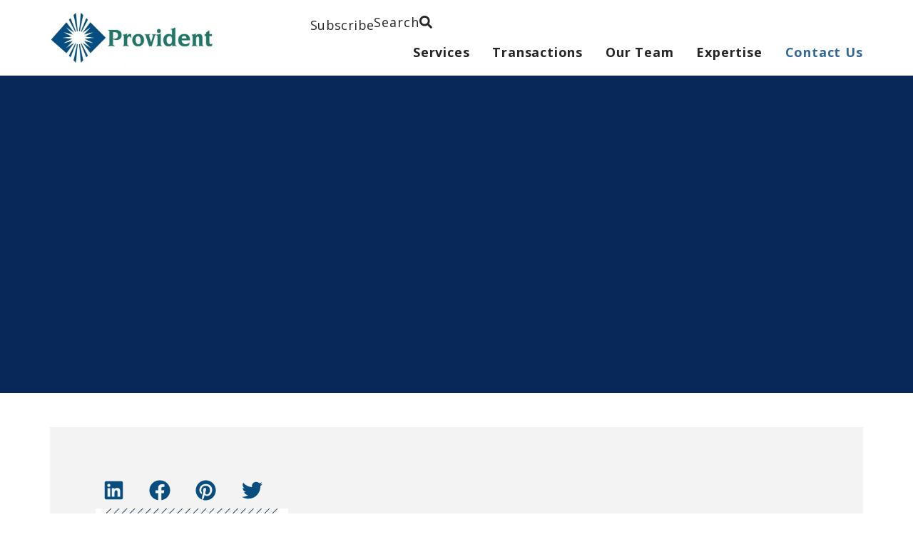

--- FILE ---
content_type: text/html; charset=UTF-8
request_url: https://www.providenthp.com/expertise/healthcare-ma-2023-recap-and-2024-outlook/
body_size: 102208
content:
<!DOCTYPE html>
<html lang="en-US">
<head>
	<meta charset="UTF-8">
	<meta name="viewport" content="width=device-width, initial-scale=1.0, viewport-fit=cover" />		<meta name='robots' content='index, follow, max-image-preview:large, max-snippet:-1, max-video-preview:-1' />

            <script data-no-defer="1" data-ezscrex="false" data-cfasync="false" data-pagespeed-no-defer data-cookieconsent="ignore">
                var ctPublicFunctions = {"_ajax_nonce":"245c096741","_rest_nonce":"bc929c63d9","_ajax_url":"\/wp-admin\/admin-ajax.php","_rest_url":"https:\/\/www.providenthp.com\/wp-json\/","data__cookies_type":"none","data__ajax_type":"rest","data__bot_detector_enabled":"0","data__frontend_data_log_enabled":1,"cookiePrefix":"","wprocket_detected":false,"host_url":"www.providenthp.com","text__ee_click_to_select":"Click to select the whole data","text__ee_original_email":"The complete one is","text__ee_got_it":"Got it","text__ee_blocked":"Blocked","text__ee_cannot_connect":"Cannot connect","text__ee_cannot_decode":"Can not decode email. Unknown reason","text__ee_email_decoder":"CleanTalk email decoder","text__ee_wait_for_decoding":"The magic is on the way!","text__ee_decoding_process":"Please wait a few seconds while we decode the contact data."}
            </script>
        
            <script data-no-defer="1" data-ezscrex="false" data-cfasync="false" data-pagespeed-no-defer data-cookieconsent="ignore">
                var ctPublic = {"_ajax_nonce":"245c096741","settings__forms__check_internal":"0","settings__forms__check_external":"0","settings__forms__force_protection":"0","settings__forms__search_test":"1","settings__forms__wc_add_to_cart":"0","settings__data__bot_detector_enabled":"0","settings__sfw__anti_crawler":0,"blog_home":"https:\/\/www.providenthp.com\/","pixel__setting":"3","pixel__enabled":false,"pixel__url":"https:\/\/moderate8-v4.cleantalk.org\/pixel\/462626b3a93deff94cb0e2bcc24cb8e6.gif","data__email_check_before_post":"1","data__email_check_exist_post":"1","data__cookies_type":"none","data__key_is_ok":true,"data__visible_fields_required":true,"wl_brandname":"Anti-Spam by CleanTalk","wl_brandname_short":"CleanTalk","ct_checkjs_key":1616673258,"emailEncoderPassKey":"8e5d3e7f12aba858acab574f361afd30","bot_detector_forms_excluded":"W10=","advancedCacheExists":false,"varnishCacheExists":false,"wc_ajax_add_to_cart":false}
            </script>
        
	<!-- This site is optimized with the Yoast SEO plugin v26.7 - https://yoast.com/wordpress/plugins/seo/ -->
	<title>Healthcare M&amp;A 2023 Recap and 2024 Outlook - Provident Healthcare Partners</title>
	<meta name="description" content="Over the last 12-18 months, the healthcare services market has shown remarkable dynamism.  While many headwinds remain, the sector is not experiencing the" />
	<link rel="canonical" href="https://www.providenthp.com/expertise/healthcare-ma-2023-recap-and-2024-outlook/" />
	<meta property="og:locale" content="en_US" />
	<meta property="og:type" content="article" />
	<meta property="og:title" content="Healthcare M&amp;A 2023 Recap and 2024 Outlook - Provident Healthcare Partners" />
	<meta property="og:description" content="Over the last 12-18 months, the healthcare services market has shown remarkable dynamism.  While many headwinds remain, the sector is not experiencing the" />
	<meta property="og:url" content="https://www.providenthp.com/expertise/healthcare-ma-2023-recap-and-2024-outlook/" />
	<meta property="og:site_name" content="Provident Healthcare Partners" />
	<meta property="article:published_time" content="2024-04-01T15:20:10+00:00" />
	<meta property="og:image" content="https://www.providenthp.com/wp-content/uploads/2020/06/Podcast-Logo.jpg" />
	<meta name="author" content="Gina Casiello" />
	<meta name="twitter:card" content="summary_large_image" />
	<meta name="twitter:label1" content="Written by" />
	<meta name="twitter:data1" content="Gina Casiello" />
	<meta name="twitter:label2" content="Est. reading time" />
	<meta name="twitter:data2" content="1 minute" />
	<script type="application/ld+json" class="yoast-schema-graph">{"@context":"https://schema.org","@graph":[{"@type":"Article","@id":"https://www.providenthp.com/expertise/healthcare-ma-2023-recap-and-2024-outlook/#article","isPartOf":{"@id":"https://www.providenthp.com/expertise/healthcare-ma-2023-recap-and-2024-outlook/"},"author":{"name":"Gina Casiello","@id":"https://www.providenthp.com/#/schema/person/5b68f9a4ee4df699ec40bad577c492de"},"headline":"Healthcare M&#038;A 2023 Recap and 2024 Outlook","datePublished":"2024-04-01T15:20:10+00:00","mainEntityOfPage":{"@id":"https://www.providenthp.com/expertise/healthcare-ma-2023-recap-and-2024-outlook/"},"wordCount":165,"image":{"@id":"https://www.providenthp.com/expertise/healthcare-ma-2023-recap-and-2024-outlook/#primaryimage"},"thumbnailUrl":"https://www.providenthp.com/wp-content/uploads/2020/06/Podcast-Logo.jpg","articleSection":["Podcasts"],"inLanguage":"en-US"},{"@type":"WebPage","@id":"https://www.providenthp.com/expertise/healthcare-ma-2023-recap-and-2024-outlook/","url":"https://www.providenthp.com/expertise/healthcare-ma-2023-recap-and-2024-outlook/","name":"Healthcare M&A 2023 Recap and 2024 Outlook - Provident Healthcare Partners","isPartOf":{"@id":"https://www.providenthp.com/#website"},"primaryImageOfPage":{"@id":"https://www.providenthp.com/expertise/healthcare-ma-2023-recap-and-2024-outlook/#primaryimage"},"image":{"@id":"https://www.providenthp.com/expertise/healthcare-ma-2023-recap-and-2024-outlook/#primaryimage"},"thumbnailUrl":"https://www.providenthp.com/wp-content/uploads/2020/06/Podcast-Logo.jpg","datePublished":"2024-04-01T15:20:10+00:00","author":{"@id":"https://www.providenthp.com/#/schema/person/5b68f9a4ee4df699ec40bad577c492de"},"description":"Over the last 12-18 months, the healthcare services market has shown remarkable dynamism.  While many headwinds remain, the sector is not experiencing the","breadcrumb":{"@id":"https://www.providenthp.com/expertise/healthcare-ma-2023-recap-and-2024-outlook/#breadcrumb"},"inLanguage":"en-US","potentialAction":[{"@type":"ReadAction","target":["https://www.providenthp.com/expertise/healthcare-ma-2023-recap-and-2024-outlook/"]}]},{"@type":"ImageObject","inLanguage":"en-US","@id":"https://www.providenthp.com/expertise/healthcare-ma-2023-recap-and-2024-outlook/#primaryimage","url":"https://www.providenthp.com/wp-content/uploads/2020/06/Podcast-Logo.jpg","contentUrl":"https://www.providenthp.com/wp-content/uploads/2020/06/Podcast-Logo.jpg","width":270,"height":230},{"@type":"BreadcrumbList","@id":"https://www.providenthp.com/expertise/healthcare-ma-2023-recap-and-2024-outlook/#breadcrumb","itemListElement":[{"@type":"ListItem","position":1,"name":"Home","item":"https://www.providenthp.com/"},{"@type":"ListItem","position":2,"name":"Expertise","item":"https://www.providenthp.com/expertise/"},{"@type":"ListItem","position":3,"name":"Healthcare M&#038;A 2023 Recap and 2024 Outlook"}]},{"@type":"WebSite","@id":"https://www.providenthp.com/#website","url":"https://www.providenthp.com/","name":"Provident Healthcare Partners","description":"Trusted Healthcare Investment Banking Partners","potentialAction":[{"@type":"SearchAction","target":{"@type":"EntryPoint","urlTemplate":"https://www.providenthp.com/?s={search_term_string}"},"query-input":{"@type":"PropertyValueSpecification","valueRequired":true,"valueName":"search_term_string"}}],"inLanguage":"en-US"},{"@type":"Person","@id":"https://www.providenthp.com/#/schema/person/5b68f9a4ee4df699ec40bad577c492de","name":"Gina Casiello","sameAs":["https://www.providenthp.com"],"url":"https://www.providenthp.com/expertise/author/gcasiello/"}]}</script>
	<!-- / Yoast SEO plugin. -->


<link rel='dns-prefetch' href='//www.providenthp.com' />
<link rel='dns-prefetch' href='//ajax.googleapis.com' />
<style id='wp-img-auto-sizes-contain-inline-css' type='text/css'>
img:is([sizes=auto i],[sizes^="auto," i]){contain-intrinsic-size:3000px 1500px}
/*# sourceURL=wp-img-auto-sizes-contain-inline-css */
</style>
<style id='classic-theme-styles-inline-css' type='text/css'>
/*! This file is auto-generated */
.wp-block-button__link{color:#fff;background-color:#32373c;border-radius:9999px;box-shadow:none;text-decoration:none;padding:calc(.667em + 2px) calc(1.333em + 2px);font-size:1.125em}.wp-block-file__button{background:#32373c;color:#fff;text-decoration:none}
/*# sourceURL=/wp-includes/css/classic-themes.min.css */
</style>
<link rel='stylesheet' id='pardot-css' href='https://www.providenthp.com/wp-content/plugins/pardot/build/style-index.css' type='text/css' media='all' />
<link rel='stylesheet' id='jet-engine-frontend-css' href='https://www.providenthp.com/wp-content/plugins/jet-engine/assets/css/frontend.css' type='text/css' media='all' />
<style id='global-styles-inline-css' type='text/css'>
:root{--wp--preset--aspect-ratio--square: 1;--wp--preset--aspect-ratio--4-3: 4/3;--wp--preset--aspect-ratio--3-4: 3/4;--wp--preset--aspect-ratio--3-2: 3/2;--wp--preset--aspect-ratio--2-3: 2/3;--wp--preset--aspect-ratio--16-9: 16/9;--wp--preset--aspect-ratio--9-16: 9/16;--wp--preset--color--black: #000000;--wp--preset--color--cyan-bluish-gray: #abb8c3;--wp--preset--color--white: #ffffff;--wp--preset--color--pale-pink: #f78da7;--wp--preset--color--vivid-red: #cf2e2e;--wp--preset--color--luminous-vivid-orange: #ff6900;--wp--preset--color--luminous-vivid-amber: #fcb900;--wp--preset--color--light-green-cyan: #7bdcb5;--wp--preset--color--vivid-green-cyan: #00d084;--wp--preset--color--pale-cyan-blue: #8ed1fc;--wp--preset--color--vivid-cyan-blue: #0693e3;--wp--preset--color--vivid-purple: #9b51e0;--wp--preset--gradient--vivid-cyan-blue-to-vivid-purple: linear-gradient(135deg,rgb(6,147,227) 0%,rgb(155,81,224) 100%);--wp--preset--gradient--light-green-cyan-to-vivid-green-cyan: linear-gradient(135deg,rgb(122,220,180) 0%,rgb(0,208,130) 100%);--wp--preset--gradient--luminous-vivid-amber-to-luminous-vivid-orange: linear-gradient(135deg,rgb(252,185,0) 0%,rgb(255,105,0) 100%);--wp--preset--gradient--luminous-vivid-orange-to-vivid-red: linear-gradient(135deg,rgb(255,105,0) 0%,rgb(207,46,46) 100%);--wp--preset--gradient--very-light-gray-to-cyan-bluish-gray: linear-gradient(135deg,rgb(238,238,238) 0%,rgb(169,184,195) 100%);--wp--preset--gradient--cool-to-warm-spectrum: linear-gradient(135deg,rgb(74,234,220) 0%,rgb(151,120,209) 20%,rgb(207,42,186) 40%,rgb(238,44,130) 60%,rgb(251,105,98) 80%,rgb(254,248,76) 100%);--wp--preset--gradient--blush-light-purple: linear-gradient(135deg,rgb(255,206,236) 0%,rgb(152,150,240) 100%);--wp--preset--gradient--blush-bordeaux: linear-gradient(135deg,rgb(254,205,165) 0%,rgb(254,45,45) 50%,rgb(107,0,62) 100%);--wp--preset--gradient--luminous-dusk: linear-gradient(135deg,rgb(255,203,112) 0%,rgb(199,81,192) 50%,rgb(65,88,208) 100%);--wp--preset--gradient--pale-ocean: linear-gradient(135deg,rgb(255,245,203) 0%,rgb(182,227,212) 50%,rgb(51,167,181) 100%);--wp--preset--gradient--electric-grass: linear-gradient(135deg,rgb(202,248,128) 0%,rgb(113,206,126) 100%);--wp--preset--gradient--midnight: linear-gradient(135deg,rgb(2,3,129) 0%,rgb(40,116,252) 100%);--wp--preset--font-size--small: 13px;--wp--preset--font-size--medium: 20px;--wp--preset--font-size--large: 36px;--wp--preset--font-size--x-large: 42px;--wp--preset--spacing--20: 0.44rem;--wp--preset--spacing--30: 0.67rem;--wp--preset--spacing--40: 1rem;--wp--preset--spacing--50: 1.5rem;--wp--preset--spacing--60: 2.25rem;--wp--preset--spacing--70: 3.38rem;--wp--preset--spacing--80: 5.06rem;--wp--preset--shadow--natural: 6px 6px 9px rgba(0, 0, 0, 0.2);--wp--preset--shadow--deep: 12px 12px 50px rgba(0, 0, 0, 0.4);--wp--preset--shadow--sharp: 6px 6px 0px rgba(0, 0, 0, 0.2);--wp--preset--shadow--outlined: 6px 6px 0px -3px rgb(255, 255, 255), 6px 6px rgb(0, 0, 0);--wp--preset--shadow--crisp: 6px 6px 0px rgb(0, 0, 0);}:where(.is-layout-flex){gap: 0.5em;}:where(.is-layout-grid){gap: 0.5em;}body .is-layout-flex{display: flex;}.is-layout-flex{flex-wrap: wrap;align-items: center;}.is-layout-flex > :is(*, div){margin: 0;}body .is-layout-grid{display: grid;}.is-layout-grid > :is(*, div){margin: 0;}:where(.wp-block-columns.is-layout-flex){gap: 2em;}:where(.wp-block-columns.is-layout-grid){gap: 2em;}:where(.wp-block-post-template.is-layout-flex){gap: 1.25em;}:where(.wp-block-post-template.is-layout-grid){gap: 1.25em;}.has-black-color{color: var(--wp--preset--color--black) !important;}.has-cyan-bluish-gray-color{color: var(--wp--preset--color--cyan-bluish-gray) !important;}.has-white-color{color: var(--wp--preset--color--white) !important;}.has-pale-pink-color{color: var(--wp--preset--color--pale-pink) !important;}.has-vivid-red-color{color: var(--wp--preset--color--vivid-red) !important;}.has-luminous-vivid-orange-color{color: var(--wp--preset--color--luminous-vivid-orange) !important;}.has-luminous-vivid-amber-color{color: var(--wp--preset--color--luminous-vivid-amber) !important;}.has-light-green-cyan-color{color: var(--wp--preset--color--light-green-cyan) !important;}.has-vivid-green-cyan-color{color: var(--wp--preset--color--vivid-green-cyan) !important;}.has-pale-cyan-blue-color{color: var(--wp--preset--color--pale-cyan-blue) !important;}.has-vivid-cyan-blue-color{color: var(--wp--preset--color--vivid-cyan-blue) !important;}.has-vivid-purple-color{color: var(--wp--preset--color--vivid-purple) !important;}.has-black-background-color{background-color: var(--wp--preset--color--black) !important;}.has-cyan-bluish-gray-background-color{background-color: var(--wp--preset--color--cyan-bluish-gray) !important;}.has-white-background-color{background-color: var(--wp--preset--color--white) !important;}.has-pale-pink-background-color{background-color: var(--wp--preset--color--pale-pink) !important;}.has-vivid-red-background-color{background-color: var(--wp--preset--color--vivid-red) !important;}.has-luminous-vivid-orange-background-color{background-color: var(--wp--preset--color--luminous-vivid-orange) !important;}.has-luminous-vivid-amber-background-color{background-color: var(--wp--preset--color--luminous-vivid-amber) !important;}.has-light-green-cyan-background-color{background-color: var(--wp--preset--color--light-green-cyan) !important;}.has-vivid-green-cyan-background-color{background-color: var(--wp--preset--color--vivid-green-cyan) !important;}.has-pale-cyan-blue-background-color{background-color: var(--wp--preset--color--pale-cyan-blue) !important;}.has-vivid-cyan-blue-background-color{background-color: var(--wp--preset--color--vivid-cyan-blue) !important;}.has-vivid-purple-background-color{background-color: var(--wp--preset--color--vivid-purple) !important;}.has-black-border-color{border-color: var(--wp--preset--color--black) !important;}.has-cyan-bluish-gray-border-color{border-color: var(--wp--preset--color--cyan-bluish-gray) !important;}.has-white-border-color{border-color: var(--wp--preset--color--white) !important;}.has-pale-pink-border-color{border-color: var(--wp--preset--color--pale-pink) !important;}.has-vivid-red-border-color{border-color: var(--wp--preset--color--vivid-red) !important;}.has-luminous-vivid-orange-border-color{border-color: var(--wp--preset--color--luminous-vivid-orange) !important;}.has-luminous-vivid-amber-border-color{border-color: var(--wp--preset--color--luminous-vivid-amber) !important;}.has-light-green-cyan-border-color{border-color: var(--wp--preset--color--light-green-cyan) !important;}.has-vivid-green-cyan-border-color{border-color: var(--wp--preset--color--vivid-green-cyan) !important;}.has-pale-cyan-blue-border-color{border-color: var(--wp--preset--color--pale-cyan-blue) !important;}.has-vivid-cyan-blue-border-color{border-color: var(--wp--preset--color--vivid-cyan-blue) !important;}.has-vivid-purple-border-color{border-color: var(--wp--preset--color--vivid-purple) !important;}.has-vivid-cyan-blue-to-vivid-purple-gradient-background{background: var(--wp--preset--gradient--vivid-cyan-blue-to-vivid-purple) !important;}.has-light-green-cyan-to-vivid-green-cyan-gradient-background{background: var(--wp--preset--gradient--light-green-cyan-to-vivid-green-cyan) !important;}.has-luminous-vivid-amber-to-luminous-vivid-orange-gradient-background{background: var(--wp--preset--gradient--luminous-vivid-amber-to-luminous-vivid-orange) !important;}.has-luminous-vivid-orange-to-vivid-red-gradient-background{background: var(--wp--preset--gradient--luminous-vivid-orange-to-vivid-red) !important;}.has-very-light-gray-to-cyan-bluish-gray-gradient-background{background: var(--wp--preset--gradient--very-light-gray-to-cyan-bluish-gray) !important;}.has-cool-to-warm-spectrum-gradient-background{background: var(--wp--preset--gradient--cool-to-warm-spectrum) !important;}.has-blush-light-purple-gradient-background{background: var(--wp--preset--gradient--blush-light-purple) !important;}.has-blush-bordeaux-gradient-background{background: var(--wp--preset--gradient--blush-bordeaux) !important;}.has-luminous-dusk-gradient-background{background: var(--wp--preset--gradient--luminous-dusk) !important;}.has-pale-ocean-gradient-background{background: var(--wp--preset--gradient--pale-ocean) !important;}.has-electric-grass-gradient-background{background: var(--wp--preset--gradient--electric-grass) !important;}.has-midnight-gradient-background{background: var(--wp--preset--gradient--midnight) !important;}.has-small-font-size{font-size: var(--wp--preset--font-size--small) !important;}.has-medium-font-size{font-size: var(--wp--preset--font-size--medium) !important;}.has-large-font-size{font-size: var(--wp--preset--font-size--large) !important;}.has-x-large-font-size{font-size: var(--wp--preset--font-size--x-large) !important;}
:where(.wp-block-post-template.is-layout-flex){gap: 1.25em;}:where(.wp-block-post-template.is-layout-grid){gap: 1.25em;}
:where(.wp-block-term-template.is-layout-flex){gap: 1.25em;}:where(.wp-block-term-template.is-layout-grid){gap: 1.25em;}
:where(.wp-block-columns.is-layout-flex){gap: 2em;}:where(.wp-block-columns.is-layout-grid){gap: 2em;}
:root :where(.wp-block-pullquote){font-size: 1.5em;line-height: 1.6;}
/*# sourceURL=global-styles-inline-css */
</style>
<link rel='stylesheet' id='cleantalk-public-css-css' href='https://www.providenthp.com/wp-content/plugins/cleantalk-spam-protect/css/cleantalk-public.min.css' type='text/css' media='all' />
<link rel='stylesheet' id='cleantalk-email-decoder-css-css' href='https://www.providenthp.com/wp-content/plugins/cleantalk-spam-protect/css/cleantalk-email-decoder.min.css' type='text/css' media='all' />
<link rel='stylesheet' id='main-styles-css' href='https://www.providenthp.com/wp-content/themes/provident-healthcare/library/css/style-1625772359901.min.css' type='text/css' media='all' />
<link rel='stylesheet' id='jet-popup-frontend-css' href='https://www.providenthp.com/wp-content/plugins/jet-popup/assets/css/jet-popup-frontend.css' type='text/css' media='all' />
<link rel='stylesheet' id='elementor-frontend-css' href='https://www.providenthp.com/wp-content/plugins/elementor/assets/css/frontend.min.css' type='text/css' media='all' />
<link rel='stylesheet' id='widget-image-css' href='https://www.providenthp.com/wp-content/plugins/elementor/assets/css/widget-image.min.css' type='text/css' media='all' />
<link rel='stylesheet' id='widget-icon-list-css' href='https://www.providenthp.com/wp-content/plugins/elementor/assets/css/widget-icon-list.min.css' type='text/css' media='all' />
<link rel='stylesheet' id='widget-nav-menu-css' href='https://www.providenthp.com/wp-content/plugins/elementor-pro/assets/css/widget-nav-menu.min.css' type='text/css' media='all' />
<link rel='stylesheet' id='e-sticky-css' href='https://www.providenthp.com/wp-content/plugins/elementor-pro/assets/css/modules/sticky.min.css' type='text/css' media='all' />
<link rel='stylesheet' id='widget-search-css' href='https://www.providenthp.com/wp-content/plugins/elementor-pro/assets/css/widget-search.min.css' type='text/css' media='all' />
<link rel='stylesheet' id='e-animation-slideInDown-css' href='https://www.providenthp.com/wp-content/plugins/elementor/assets/lib/animations/styles/slideInDown.min.css' type='text/css' media='all' />
<link rel='stylesheet' id='widget-off-canvas-css' href='https://www.providenthp.com/wp-content/plugins/elementor-pro/assets/css/widget-off-canvas.min.css' type='text/css' media='all' />
<link rel='stylesheet' id='widget-divider-css' href='https://www.providenthp.com/wp-content/plugins/elementor/assets/css/widget-divider.min.css' type='text/css' media='all' />
<link rel='stylesheet' id='e-animation-fadeInUp-css' href='https://www.providenthp.com/wp-content/plugins/elementor/assets/lib/animations/styles/fadeInUp.min.css' type='text/css' media='all' />
<link rel='stylesheet' id='widget-social-icons-css' href='https://www.providenthp.com/wp-content/plugins/elementor/assets/css/widget-social-icons.min.css' type='text/css' media='all' />
<link rel='stylesheet' id='e-apple-webkit-css' href='https://www.providenthp.com/wp-content/plugins/elementor/assets/css/conditionals/apple-webkit.min.css' type='text/css' media='all' />
<link rel='stylesheet' id='widget-heading-css' href='https://www.providenthp.com/wp-content/plugins/elementor/assets/css/widget-heading.min.css' type='text/css' media='all' />
<link rel='stylesheet' id='widget-share-buttons-css' href='https://www.providenthp.com/wp-content/plugins/elementor-pro/assets/css/widget-share-buttons.min.css' type='text/css' media='all' />
<link rel='stylesheet' id='widget-post-navigation-css' href='https://www.providenthp.com/wp-content/plugins/elementor-pro/assets/css/widget-post-navigation.min.css' type='text/css' media='all' />
<link rel='stylesheet' id='elementor-post-25621-css' href='https://www.providenthp.com/wp-content/uploads/elementor/css/post-25621.css' type='text/css' media='all' />
<link rel='stylesheet' id='elementor-post-25636-css' href='https://www.providenthp.com/wp-content/uploads/elementor/css/post-25636.css' type='text/css' media='all' />
<link rel='stylesheet' id='elementor-post-26063-css' href='https://www.providenthp.com/wp-content/uploads/elementor/css/post-26063.css' type='text/css' media='all' />
<link rel='stylesheet' id='elementor-post-26076-css' href='https://www.providenthp.com/wp-content/uploads/elementor/css/post-26076.css' type='text/css' media='all' />
<link rel='stylesheet' id='elementor-gf-sourceserifpro-css' href='https://fonts.googleapis.com/css?family=Source+Serif+Pro:100,100italic,200,200italic,300,300italic,400,400italic,500,500italic,600,600italic,700,700italic,800,800italic,900,900italic&#038;display=swap' type='text/css' media='all' />
<link rel='stylesheet' id='elementor-gf-opensans-css' href='https://fonts.googleapis.com/css?family=Open+Sans:100,100italic,200,200italic,300,300italic,400,400italic,500,500italic,600,600italic,700,700italic,800,800italic,900,900italic&#038;display=swap' type='text/css' media='all' />
<script type="text/javascript" src="https://www.providenthp.com/wp-content/plugins/cleantalk-spam-protect/js/apbct-public-bundle_gathering.min.js" id="apbct-public-bundle_gathering.min-js-js"></script>
<script type="text/javascript" src="https://ajax.googleapis.com/ajax/libs/jquery/3.4.1/jquery.min.js#async" id="jquery-js"></script>
<link rel='shortlink' href='https://www.providenthp.com/?p=22594' />
<meta name="google-site-verification" content="Tu32pzdDpKUg7P7jz9XS8ipGlbfHI-F6SrF40lgYeU4" />

<!-- Google Tag Manager -->
<script>(function(w,d,s,l,i){w[l]=w[l]||[];w[l].push({'gtm.start':
new Date().getTime(),event:'gtm.js'});var f=d.getElementsByTagName(s)[0],
j=d.createElement(s),dl=l!='dataLayer'?'&l='+l:'';j.async=true;j.src=
'https://www.googletagmanager.com/gtm.js?id='+i+dl;f.parentNode.insertBefore(j,f);
})(window,document,'script','dataLayer','GTM-M5J2L67');</script>
<!-- End Google Tag Manager -->

<!-- Global site tag (gtag.js) - Google Analytics -->
<script async src="https://www.googletagmanager.com/gtag/js?id=UA-228664486-1"></script>
<script>
  window.dataLayer = window.dataLayer || [];
  function gtag(){dataLayer.push(arguments);}
  gtag('js', new Date());

  gtag('config', 'UA-228664486-1');
</script>


<!-- Global site tag (gtag.js) - Google Analytics -->
<script async src="https://www.googletagmanager.com/gtag/js?id=G-S8V57KYV74"></script>
<script>
  window.dataLayer = window.dataLayer || [];
  function gtag(){dataLayer.push(arguments);}
  gtag('js', new Date());

  gtag('config', 'G-S8V57KYV74');
</script><script type="text/javascript" src="https://secure.agile-company-365.com/js/264690.js" ></script>
<noscript><img alt="" src="https://secure.agile-company-365.com/264690.png" style="display:none;" /></noscript><meta name="HandheldFriendly" content="True"><meta name="MobileOptimized" content="320"><meta name="generator" content="Elementor 3.34.1; features: e_font_icon_svg, additional_custom_breakpoints; settings: css_print_method-external, google_font-enabled, font_display-swap">
			<style>
				.e-con.e-parent:nth-of-type(n+4):not(.e-lazyloaded):not(.e-no-lazyload),
				.e-con.e-parent:nth-of-type(n+4):not(.e-lazyloaded):not(.e-no-lazyload) * {
					background-image: none !important;
				}
				@media screen and (max-height: 1024px) {
					.e-con.e-parent:nth-of-type(n+3):not(.e-lazyloaded):not(.e-no-lazyload),
					.e-con.e-parent:nth-of-type(n+3):not(.e-lazyloaded):not(.e-no-lazyload) * {
						background-image: none !important;
					}
				}
				@media screen and (max-height: 640px) {
					.e-con.e-parent:nth-of-type(n+2):not(.e-lazyloaded):not(.e-no-lazyload),
					.e-con.e-parent:nth-of-type(n+2):not(.e-lazyloaded):not(.e-no-lazyload) * {
						background-image: none !important;
					}
				}
			</style>
			<link rel="icon" href="https://www.providenthp.com/wp-content/uploads/2022/01/cropped-favicon-8-32x32.png" sizes="32x32" />
<link rel="icon" href="https://www.providenthp.com/wp-content/uploads/2022/01/cropped-favicon-8-192x192.png" sizes="192x192" />
<link rel="apple-touch-icon" href="https://www.providenthp.com/wp-content/uploads/2022/01/cropped-favicon-8-180x180.png" />
<meta name="msapplication-TileImage" content="https://www.providenthp.com/wp-content/uploads/2022/01/cropped-favicon-8-270x270.png" />
		<style type="text/css" id="wp-custom-css">
			body,
html {
  overflow-x: hidden !important;
}




.header-search {
	cursor: pointer;
}


.blue,
.blue a {
	color: #369 !important;
}




/* Make Loop Grids use Flex */

.flex-grid .elementor-loop-container {
	display: flex;
	flex-wrap: wrap;
	justify-content: center;
}

.flex-grid .e-loop-item {
	width: 22%;
}

@media (max-width: 992px) {
	.flex-grid .e-loop-item {
		width: 30%;
	}
}

@media (max-width: 768px) {
	.flex-grid .e-loop-item {
		width: 46%;
	}
}


.jet-listing-grid__items {
	justify-content: center;
}




/* Menu Item - Financial Sponsor */

.financial-service {
	border-top: 2px solid #336699 !important;
	margin-top: 16px !important;
	padding-top: 16px !important;
}




.footer-links a:hover span {
	text-decoration: underline !important;
}


.footer-socials a:hover {
	transform: scale(1.1);
}



.footer-copyright a {
	font-weight: 600 !important;
}

.footer-copyright a:hover span {
	text-decoration: underline !important;
}




/* Buttons */

.elementor-button svg {
	transition: margin .3s ease-in-out;
}

.elementor-button:hover svg {
	margin-left: 8px;
}

.header-search .elementor-button svg {
	margin: 0 !important;
}






/* Locations Contact Info Section */

.contact-info a span {
	text-decoration: underline;
}

.contact-info a:hover span {
	text-decoration: none;
}






/* Transaction category filter menu */

.transaction-menu .cat-item,
.transaction-menu li:first-child {
	display: none;
}

.transaction-menu {
/* 	display: none; */
	position: relative;
	z-index: 5;
}

.transaction-menu ul {
	align-items: center;
	display: flex;
	flex-direction: row;
	justify-content: center;
}

.transaction-menu li {
	padding: .5em;
}

.transaction-menu a {
	color: #fff;
}

.transaction-menu .current-cat a {
	font-weight: 400;
	text-decoration: none;
}





/* Style fix for the Transaction post layout */

.transaction-grid {
	gap: 24px;
	justify-content: center !important;
}



/* Search Results style fix */

.search .blog-main .contain {
	gap: 24px;
	justify-content: center !important;
}




/* Blog Archive Search Bar */

.blog-search__container {
	position: relative;
}

.blog-search__input {
    border: 1px solid rgba(0, 0, 0, .4);
    border-radius: 2em;
    margin: 0;
    padding: .5em 2.5em .5em 1em;
}



.blog-search__submit {
    background: url('/wp-content/themes/provident-healthcare/library/icons/src/search.svg') center no-repeat;
    border: none;
    height: 1.5em;
    position: absolute;
    top: 50%;
    right: 1em;
    transform: translateY(-50%);
    width: 1.5em;
}



/* Show/Hide Button style fix */

.show-and-hide-buttons {
	max-width: 100% !important;
}










/* Expertise page inner menu fix */

@media screen and (min-width: 75em) {
    .archive .blog-nav nav, .blog .blog-nav nav, .search .blog-nav nav, .single .blog-nav nav {
        padding: .5em;
    }
}


.single .blog-nav ul {
	background-color: transparent;
}




/* IR POST FORM - KH */

.industry-research-form {
	border: 1px solid silver;
	padding: 0px 1em;
	margin: 2em 0px;
}

.industry-research-form .gfield {
	border: none;
	padding: 0px;
}

.industry-research-form .gform_button {
		margin: 1em 0px;
	}

.industry-research-form .gfield_label_before_complex {
	display: inline-block;
}

.industry-research-form .gfield_required {
	margin-left: 3px;
	color: #888;
	font-weight: 500;
	font-size: 0.9em;
}

@media (max-width: 480px) {
	.industry-research-form {
		border: none;
		padding: 0px;
		margin: 0px;
	}
	
	.industry-research-form .gform_button {
		max-width: 100%;
		padding: 1em;
		margin-top: 1em;
	}
}

.gform-body .location-title-link {
	text-decoration: none;
}

/* Columns adjustment for /services/strategic-advisory/ - JS 3/5/24 */


@media screen and (min-width: 992px) {
	.page-id-11990 .three-columns .column,
	.page-id-14978 .three-columns .column,
	.page-id-14974 .three-columns .column {
		height: 530px;
/* 		transform: scale(1); */
	}
}


/* Columns adjustment for service pages to make cta tiles equal height - EL 4/4/23 */
.three-columns .column {
	height: 550px;
	transform: none;
}

/* Menu adjustments to toggle caret and submenu items - EL 4/4/23 */
.menu__submenu>.menu__item>.submenu-toggle {
	transform: rotate(90deg);}

.menu__submenu .menu__submenu {
		border-top: 10px solid #000;
	border-left: none;
}

/* Border above Financial Sponsor Coverage menu item */
.menu__submenu .menu__item:nth-child(4) a {
  border-top: 2px solid #336699; /* Top border */
}

/* Align Columns on /Careers - 10/28/24 - CF */
.page-id-11588 .layout.columns.half-and-half.contain.no-bottom-margin.text-and-background {
    align-items: flex-start !important;
} /* End /Career Changes */

.partial-newsletter-and-contact span {
	font-family: 'Source Sarif Pro' !important;
  font-weight: 700;
}

.partial-newsletter-and-contact .h2 {
	display: block;
	margin-bottom: 16px;
}

.partial-newsletter-and-contact .h3 a {
	text-decoration: none !important;
}
.pdf-print-button, button.pdf-print-button {
	text-align: center;
    background-color: #074d80;
    border: 1px solid #074d80;
    color: #fff !important;
    display: inline-block;
    font-weight: 600;
    letter-spacing: 0.05em;
    padding: 0.5em 2.5em;
    text-decoration: none;
    transition: all 0.3s 
ease;
    border-radius: 3em;
    text-transform: uppercase;
    border-radius: 3em;
    text-transform: uppercase;
    font-size: 15px;
    align-items: center;
}

/* Align Staff - DG 01/07/2025 */
.elementor-widget-loop-grid .elementor-loop-container {
    display: flex !important;
    flex-wrap: wrap;
    justify-content: center;
    gap: 20px;
}

.elementor-widget-loop-grid .elementor-loop-container > .e-loop-item {
    width: calc((100% - 60px) / 4) !important;
    margin-bottom: 0px !important;
}

@media (max-width: 1024px) {
    .elementor-widget-loop-grid .elementor-loop-container > .e-loop-item {
        width: calc((100% - 40px) / 3) !important;
    }
}

@media (max-width: 767px) {
    .elementor-widget-loop-grid .elementor-loop-container > .e-loop-item {
        width: 100% !important;
    }
}		</style>
		</head>
<body class="wp-singular post-template-default single single-post postid-22594 single-format-standard wp-theme-provident-healthcare elementor-default elementor-template-full-width elementor-kit-25621 elementor-page-26076">



<!-- Google Tag Manager (noscript) -->
<noscript><iframe src="https://www.googletagmanager.com/ns.html?id=GTM-M5J2L67"
height="0" width="0" style="display:none;visibility:hidden"></iframe></noscript>
<!-- End Google Tag Manager (noscript) -->
		<header data-elementor-type="header" data-elementor-id="25636" class="elementor elementor-25636 elementor-location-header" data-elementor-post-type="elementor_library">
			<div class="elementor-element elementor-element-a4d3009 e-flex e-con-boxed e-con e-parent" data-id="a4d3009" data-element_type="container" data-settings="{&quot;jet_parallax_layout_list&quot;:[],&quot;background_background&quot;:&quot;classic&quot;,&quot;sticky&quot;:&quot;top&quot;,&quot;sticky_on&quot;:[&quot;desktop&quot;,&quot;tablet&quot;,&quot;mobile&quot;],&quot;sticky_offset&quot;:0,&quot;sticky_effects_offset&quot;:0,&quot;sticky_anchor_link_offset&quot;:0}">
					<div class="e-con-inner">
		<div class="elementor-element elementor-element-1e1f798 e-con-full e-flex e-con e-child" data-id="1e1f798" data-element_type="container" data-settings="{&quot;jet_parallax_layout_list&quot;:[]}">
				<div class="elementor-element elementor-element-2e107d2 elementor-widget elementor-widget-image" data-id="2e107d2" data-element_type="widget" data-widget_type="image.default">
																<a href="https://www.providenthp.com">
							<img width="1764" height="686" src="https://www.providenthp.com/wp-content/uploads/2021/08/new-logo-2025.jpg" class="attachment-full size-full wp-image-14749" alt="Logo with Provident (right) HIGH RESOLUTION" srcset="https://www.providenthp.com/wp-content/uploads/2021/08/new-logo-2025.jpg 1764w, https://www.providenthp.com/wp-content/uploads/2021/08/new-logo-2025-300x117.jpg 300w, https://www.providenthp.com/wp-content/uploads/2021/08/new-logo-2025-1024x398.jpg 1024w, https://www.providenthp.com/wp-content/uploads/2021/08/new-logo-2025-768x299.jpg 768w, https://www.providenthp.com/wp-content/uploads/2021/08/new-logo-2025-1536x597.jpg 1536w, https://www.providenthp.com/wp-content/uploads/2021/08/new-logo-2025-1300x506.jpg 1300w" sizes="(max-width: 1764px) 100vw, 1764px" />								</a>
															</div>
				</div>
		<div class="elementor-element elementor-element-7e0f829 e-con-full e-flex e-con e-child" data-id="7e0f829" data-element_type="container" data-settings="{&quot;jet_parallax_layout_list&quot;:[]}">
		<div class="elementor-element elementor-element-2305690 e-con-full elementor-hidden-mobile e-flex e-con e-child" data-id="2305690" data-element_type="container" data-settings="{&quot;jet_parallax_layout_list&quot;:[]}">
				<div class="elementor-element elementor-element-767700a elementor-align-end elementor-icon-list--layout-traditional elementor-list-item-link-full_width elementor-widget elementor-widget-icon-list" data-id="767700a" data-element_type="widget" data-widget_type="icon-list.default">
							<ul class="elementor-icon-list-items">
							<li class="elementor-icon-list-item">
											<a href="https://www.providenthp.com/strategic-insight/">

											<span class="elementor-icon-list-text">Subscribe</span>
											</a>
									</li>
						</ul>
						</div>
				<div class="elementor-element elementor-element-b3faa9c header-search elementor-widget elementor-widget-button" data-id="b3faa9c" data-element_type="widget" data-widget_type="button.default">
										<a class="elementor-button elementor-button-link elementor-size-sm" href="#elementor-action%3Aaction%3Doff_canvas%3Aopen%26settings%3DeyJpZCI6ImVkODk3NDEiLCJkaXNwbGF5TW9kZSI6Im9wZW4ifQ%3D%3D">
						<span class="elementor-button-content-wrapper">
						<span class="elementor-button-icon">
				<svg aria-hidden="true" class="e-font-icon-svg e-fas-search" viewBox="0 0 512 512" xmlns="http://www.w3.org/2000/svg"><path d="M505 442.7L405.3 343c-4.5-4.5-10.6-7-17-7H372c27.6-35.3 44-79.7 44-128C416 93.1 322.9 0 208 0S0 93.1 0 208s93.1 208 208 208c48.3 0 92.7-16.4 128-44v16.3c0 6.4 2.5 12.5 7 17l99.7 99.7c9.4 9.4 24.6 9.4 33.9 0l28.3-28.3c9.4-9.4 9.4-24.6.1-34zM208 336c-70.7 0-128-57.2-128-128 0-70.7 57.2-128 128-128 70.7 0 128 57.2 128 128 0 70.7-57.2 128-128 128z"></path></svg>			</span>
									<span class="elementor-button-text">Search</span>
					</span>
					</a>
								</div>
				</div>
				<div class="elementor-element elementor-element-a631c9e elementor-nav-menu__align-end elementor-nav-menu--stretch elementor-nav-menu__text-align-center elementor-nav-menu--dropdown-mobile elementor-hidden-mobile elementor-nav-menu--toggle elementor-nav-menu--burger elementor-widget elementor-widget-nav-menu" data-id="a631c9e" data-element_type="widget" data-settings="{&quot;full_width&quot;:&quot;stretch&quot;,&quot;layout&quot;:&quot;horizontal&quot;,&quot;submenu_icon&quot;:{&quot;value&quot;:&quot;&lt;svg aria-hidden=\&quot;true\&quot; class=\&quot;e-font-icon-svg e-fas-caret-down\&quot; viewBox=\&quot;0 0 320 512\&quot; xmlns=\&quot;http:\/\/www.w3.org\/2000\/svg\&quot;&gt;&lt;path d=\&quot;M31.3 192h257.3c17.8 0 26.7 21.5 14.1 34.1L174.1 354.8c-7.8 7.8-20.5 7.8-28.3 0L17.2 226.1C4.6 213.5 13.5 192 31.3 192z\&quot;&gt;&lt;\/path&gt;&lt;\/svg&gt;&quot;,&quot;library&quot;:&quot;fa-solid&quot;},&quot;toggle&quot;:&quot;burger&quot;}" data-widget_type="nav-menu.default">
								<nav aria-label="Menu" class="elementor-nav-menu--main elementor-nav-menu__container elementor-nav-menu--layout-horizontal e--pointer-underline e--animation-fade">
				<ul id="menu-1-a631c9e" class="elementor-nav-menu"><li class="menu-item menu-item-type-post_type menu-item-object-page menu-item-has-children menu-item-11580"><a href="https://www.providenthp.com/services/" class="elementor-item">Services</a>
<ul class="sub-menu elementor-nav-menu--dropdown">
	<li class="menu-item menu-item-type-post_type menu-item-object-page menu-item-11994"><a href="https://www.providenthp.com/services/mergers-and-acquisitions/" class="elementor-sub-item">Mergers and Acquisitions</a></li>
	<li class="menu-item menu-item-type-post_type menu-item-object-page menu-item-11993"><a href="https://www.providenthp.com/services/equity-debt-financing/" class="elementor-sub-item">Equity and Debt Financing</a></li>
	<li class="menu-item menu-item-type-post_type menu-item-object-page menu-item-11992"><a href="https://www.providenthp.com/services/strategic-advisory/" class="elementor-sub-item">Strategic Advisory</a></li>
	<li class="financial-service menu-item menu-item-type-post_type menu-item-object-page menu-item-22655"><a href="https://www.providenthp.com/services/financial-sponsor-coverage/" class="elementor-sub-item">Financial Sponsor Coverage</a></li>
</ul>
</li>
<li class="menu-item menu-item-type-post_type menu-item-object-page menu-item-12442"><a href="https://www.providenthp.com/transactions/" class="elementor-item">Transactions</a></li>
<li class="menu-item menu-item-type-post_type menu-item-object-page menu-item-11581"><a href="https://www.providenthp.com/our-team/" class="elementor-item">Our Team</a></li>
<li class="menu-item menu-item-type-post_type menu-item-object-page current_page_parent menu-item-11987"><a href="https://www.providenthp.com/expertise/" class="elementor-item">Expertise</a></li>
<li class="blue menu-item menu-item-type-post_type menu-item-object-page menu-item-411"><a href="https://www.providenthp.com/contact-us/" class="elementor-item">Contact Us</a></li>
</ul>			</nav>
					<div class="elementor-menu-toggle" role="button" tabindex="0" aria-label="Menu Toggle" aria-expanded="false">
			<svg aria-hidden="true" role="presentation" class="elementor-menu-toggle__icon--open e-font-icon-svg e-eicon-menu-bar" viewBox="0 0 1000 1000" xmlns="http://www.w3.org/2000/svg"><path d="M104 333H896C929 333 958 304 958 271S929 208 896 208H104C71 208 42 237 42 271S71 333 104 333ZM104 583H896C929 583 958 554 958 521S929 458 896 458H104C71 458 42 487 42 521S71 583 104 583ZM104 833H896C929 833 958 804 958 771S929 708 896 708H104C71 708 42 737 42 771S71 833 104 833Z"></path></svg><svg aria-hidden="true" role="presentation" class="elementor-menu-toggle__icon--close e-font-icon-svg e-eicon-close" viewBox="0 0 1000 1000" xmlns="http://www.w3.org/2000/svg"><path d="M742 167L500 408 258 167C246 154 233 150 217 150 196 150 179 158 167 167 154 179 150 196 150 212 150 229 154 242 171 254L408 500 167 742C138 771 138 800 167 829 196 858 225 858 254 829L496 587 738 829C750 842 767 846 783 846 800 846 817 842 829 829 842 817 846 804 846 783 846 767 842 750 829 737L588 500 833 258C863 229 863 200 833 171 804 137 775 137 742 167Z"></path></svg>		</div>
					<nav class="elementor-nav-menu--dropdown elementor-nav-menu__container" aria-hidden="true">
				<ul id="menu-2-a631c9e" class="elementor-nav-menu"><li class="menu-item menu-item-type-post_type menu-item-object-page menu-item-has-children menu-item-11580"><a href="https://www.providenthp.com/services/" class="elementor-item" tabindex="-1">Services</a>
<ul class="sub-menu elementor-nav-menu--dropdown">
	<li class="menu-item menu-item-type-post_type menu-item-object-page menu-item-11994"><a href="https://www.providenthp.com/services/mergers-and-acquisitions/" class="elementor-sub-item" tabindex="-1">Mergers and Acquisitions</a></li>
	<li class="menu-item menu-item-type-post_type menu-item-object-page menu-item-11993"><a href="https://www.providenthp.com/services/equity-debt-financing/" class="elementor-sub-item" tabindex="-1">Equity and Debt Financing</a></li>
	<li class="menu-item menu-item-type-post_type menu-item-object-page menu-item-11992"><a href="https://www.providenthp.com/services/strategic-advisory/" class="elementor-sub-item" tabindex="-1">Strategic Advisory</a></li>
	<li class="financial-service menu-item menu-item-type-post_type menu-item-object-page menu-item-22655"><a href="https://www.providenthp.com/services/financial-sponsor-coverage/" class="elementor-sub-item" tabindex="-1">Financial Sponsor Coverage</a></li>
</ul>
</li>
<li class="menu-item menu-item-type-post_type menu-item-object-page menu-item-12442"><a href="https://www.providenthp.com/transactions/" class="elementor-item" tabindex="-1">Transactions</a></li>
<li class="menu-item menu-item-type-post_type menu-item-object-page menu-item-11581"><a href="https://www.providenthp.com/our-team/" class="elementor-item" tabindex="-1">Our Team</a></li>
<li class="menu-item menu-item-type-post_type menu-item-object-page current_page_parent menu-item-11987"><a href="https://www.providenthp.com/expertise/" class="elementor-item" tabindex="-1">Expertise</a></li>
<li class="blue menu-item menu-item-type-post_type menu-item-object-page menu-item-411"><a href="https://www.providenthp.com/contact-us/" class="elementor-item" tabindex="-1">Contact Us</a></li>
</ul>			</nav>
						</div>
				<div class="elementor-element elementor-element-92c6fb4 elementor-nav-menu__align-end elementor-nav-menu--stretch elementor-nav-menu__text-align-center elementor-nav-menu--dropdown-mobile elementor-hidden-desktop elementor-hidden-tablet elementor-nav-menu--toggle elementor-nav-menu--burger elementor-widget elementor-widget-nav-menu" data-id="92c6fb4" data-element_type="widget" data-settings="{&quot;full_width&quot;:&quot;stretch&quot;,&quot;layout&quot;:&quot;horizontal&quot;,&quot;submenu_icon&quot;:{&quot;value&quot;:&quot;&lt;svg aria-hidden=\&quot;true\&quot; class=\&quot;e-font-icon-svg e-fas-caret-down\&quot; viewBox=\&quot;0 0 320 512\&quot; xmlns=\&quot;http:\/\/www.w3.org\/2000\/svg\&quot;&gt;&lt;path d=\&quot;M31.3 192h257.3c17.8 0 26.7 21.5 14.1 34.1L174.1 354.8c-7.8 7.8-20.5 7.8-28.3 0L17.2 226.1C4.6 213.5 13.5 192 31.3 192z\&quot;&gt;&lt;\/path&gt;&lt;\/svg&gt;&quot;,&quot;library&quot;:&quot;fa-solid&quot;},&quot;toggle&quot;:&quot;burger&quot;}" data-widget_type="nav-menu.default">
								<nav aria-label="Menu" class="elementor-nav-menu--main elementor-nav-menu__container elementor-nav-menu--layout-horizontal e--pointer-none">
				<ul id="menu-1-92c6fb4" class="elementor-nav-menu"><li class="menu-item menu-item-type-custom menu-item-object-custom menu-item-26473"><a href="/strategic-insight" class="elementor-item">Subscribe</a></li>
<li class="menu-item menu-item-type-post_type menu-item-object-page menu-item-has-children menu-item-26475"><a href="https://www.providenthp.com/services/" class="elementor-item">Services</a>
<ul class="sub-menu elementor-nav-menu--dropdown">
	<li class="menu-item menu-item-type-post_type menu-item-object-page menu-item-26478"><a href="https://www.providenthp.com/services/mergers-and-acquisitions/" class="elementor-sub-item">Mergers and Acquisitions</a></li>
	<li class="menu-item menu-item-type-post_type menu-item-object-page menu-item-26476"><a href="https://www.providenthp.com/services/equity-debt-financing/" class="elementor-sub-item">Equity and Debt Financing</a></li>
	<li class="menu-item menu-item-type-post_type menu-item-object-page menu-item-26479"><a href="https://www.providenthp.com/services/strategic-advisory/" class="elementor-sub-item">Strategic Advisory</a></li>
	<li class="menu-item menu-item-type-post_type menu-item-object-page menu-item-26477"><a href="https://www.providenthp.com/services/financial-sponsor-coverage/" class="elementor-sub-item">Financial Sponsor Coverage</a></li>
</ul>
</li>
<li class="menu-item menu-item-type-post_type menu-item-object-page menu-item-26480"><a href="https://www.providenthp.com/transactions/" class="elementor-item">Transactions</a></li>
<li class="menu-item menu-item-type-post_type menu-item-object-page menu-item-26483"><a href="https://www.providenthp.com/our-team/" class="elementor-item">Our Team</a></li>
<li class="menu-item menu-item-type-post_type menu-item-object-page current_page_parent menu-item-26481"><a href="https://www.providenthp.com/expertise/" class="elementor-item">Expertise</a></li>
<li class="menu-item menu-item-type-post_type menu-item-object-page menu-item-26482"><a href="https://www.providenthp.com/contact-us/" class="elementor-item">Contact Us</a></li>
</ul>			</nav>
					<div class="elementor-menu-toggle" role="button" tabindex="0" aria-label="Menu Toggle" aria-expanded="false">
			<svg aria-hidden="true" role="presentation" class="elementor-menu-toggle__icon--open e-font-icon-svg e-eicon-menu-bar" viewBox="0 0 1000 1000" xmlns="http://www.w3.org/2000/svg"><path d="M104 333H896C929 333 958 304 958 271S929 208 896 208H104C71 208 42 237 42 271S71 333 104 333ZM104 583H896C929 583 958 554 958 521S929 458 896 458H104C71 458 42 487 42 521S71 583 104 583ZM104 833H896C929 833 958 804 958 771S929 708 896 708H104C71 708 42 737 42 771S71 833 104 833Z"></path></svg><svg aria-hidden="true" role="presentation" class="elementor-menu-toggle__icon--close e-font-icon-svg e-eicon-close" viewBox="0 0 1000 1000" xmlns="http://www.w3.org/2000/svg"><path d="M742 167L500 408 258 167C246 154 233 150 217 150 196 150 179 158 167 167 154 179 150 196 150 212 150 229 154 242 171 254L408 500 167 742C138 771 138 800 167 829 196 858 225 858 254 829L496 587 738 829C750 842 767 846 783 846 800 846 817 842 829 829 842 817 846 804 846 783 846 767 842 750 829 737L588 500 833 258C863 229 863 200 833 171 804 137 775 137 742 167Z"></path></svg>		</div>
					<nav class="elementor-nav-menu--dropdown elementor-nav-menu__container" aria-hidden="true">
				<ul id="menu-2-92c6fb4" class="elementor-nav-menu"><li class="menu-item menu-item-type-custom menu-item-object-custom menu-item-26473"><a href="/strategic-insight" class="elementor-item" tabindex="-1">Subscribe</a></li>
<li class="menu-item menu-item-type-post_type menu-item-object-page menu-item-has-children menu-item-26475"><a href="https://www.providenthp.com/services/" class="elementor-item" tabindex="-1">Services</a>
<ul class="sub-menu elementor-nav-menu--dropdown">
	<li class="menu-item menu-item-type-post_type menu-item-object-page menu-item-26478"><a href="https://www.providenthp.com/services/mergers-and-acquisitions/" class="elementor-sub-item" tabindex="-1">Mergers and Acquisitions</a></li>
	<li class="menu-item menu-item-type-post_type menu-item-object-page menu-item-26476"><a href="https://www.providenthp.com/services/equity-debt-financing/" class="elementor-sub-item" tabindex="-1">Equity and Debt Financing</a></li>
	<li class="menu-item menu-item-type-post_type menu-item-object-page menu-item-26479"><a href="https://www.providenthp.com/services/strategic-advisory/" class="elementor-sub-item" tabindex="-1">Strategic Advisory</a></li>
	<li class="menu-item menu-item-type-post_type menu-item-object-page menu-item-26477"><a href="https://www.providenthp.com/services/financial-sponsor-coverage/" class="elementor-sub-item" tabindex="-1">Financial Sponsor Coverage</a></li>
</ul>
</li>
<li class="menu-item menu-item-type-post_type menu-item-object-page menu-item-26480"><a href="https://www.providenthp.com/transactions/" class="elementor-item" tabindex="-1">Transactions</a></li>
<li class="menu-item menu-item-type-post_type menu-item-object-page menu-item-26483"><a href="https://www.providenthp.com/our-team/" class="elementor-item" tabindex="-1">Our Team</a></li>
<li class="menu-item menu-item-type-post_type menu-item-object-page current_page_parent menu-item-26481"><a href="https://www.providenthp.com/expertise/" class="elementor-item" tabindex="-1">Expertise</a></li>
<li class="menu-item menu-item-type-post_type menu-item-object-page menu-item-26482"><a href="https://www.providenthp.com/contact-us/" class="elementor-item" tabindex="-1">Contact Us</a></li>
</ul>			</nav>
						</div>
				</div>
					</div>
				</div>
		<div class="elementor-element elementor-element-b13eeeb e-flex e-con-boxed e-con e-parent" data-id="b13eeeb" data-element_type="container" data-settings="{&quot;jet_parallax_layout_list&quot;:[]}">
					<div class="e-con-inner">
				<div class="elementor-element elementor-element-ed89741 elementor-widget elementor-widget-off-canvas" data-id="ed89741" data-element_type="widget" data-settings="{&quot;entrance_animation&quot;:&quot;slideInDown&quot;,&quot;exit_animation&quot;:&quot;slideInDown&quot;}" data-widget_type="off-canvas.default">
							<div id="off-canvas-ed89741" class="e-off-canvas" role="dialog" aria-hidden="true" aria-label="Off Canvas Search" aria-modal="true" inert="" data-delay-child-handlers="true">
			<div class="e-off-canvas__overlay"></div>
			<div class="e-off-canvas__main">
				<div class="e-off-canvas__content">
					<div class="elementor-element elementor-element-f3314b5 e-con-full e-flex e-con e-child" data-id="f3314b5" data-element_type="container" data-settings="{&quot;jet_parallax_layout_list&quot;:[]}">
				<div class="elementor-element elementor-element-6463d95 elementor-absolute elementor-view-default elementor-widget elementor-widget-icon" data-id="6463d95" data-element_type="widget" data-settings="{&quot;_position&quot;:&quot;absolute&quot;}" data-widget_type="icon.default">
							<div class="elementor-icon-wrapper">
			<a class="elementor-icon" href="#elementor-action%3Aaction%3Doff_canvas%3Aclose%26settings%3DeyJpZCI6ImVkODk3NDEiLCJkaXNwbGF5TW9kZSI6ImNsb3NlIn0%3D">
			<svg aria-hidden="true" class="e-font-icon-svg e-fas-chevron-up" viewBox="0 0 448 512" xmlns="http://www.w3.org/2000/svg"><path d="M240.971 130.524l194.343 194.343c9.373 9.373 9.373 24.569 0 33.941l-22.667 22.667c-9.357 9.357-24.522 9.375-33.901.04L224 227.495 69.255 381.516c-9.379 9.335-24.544 9.317-33.901-.04l-22.667-22.667c-9.373-9.373-9.373-24.569 0-33.941L207.03 130.525c9.372-9.373 24.568-9.373 33.941-.001z"></path></svg>			</a>
		</div>
						</div>
				<div class="elementor-element elementor-element-b016a85 elementor-widget-mobile__width-inherit elementor-widget__width-initial elementor-widget elementor-widget-search" data-id="b016a85" data-element_type="widget" data-settings="{&quot;submit_trigger&quot;:&quot;both&quot;,&quot;pagination_type_options&quot;:&quot;none&quot;}" data-widget_type="search.default">
							<search class="e-search hidden" role="search">
			<form class="e-search-form" action="https://www.providenthp.com" method="get">

				
				<label class="e-search-label" for="search-b016a85">
					<span class="elementor-screen-only">
						Search					</span>
									</label>

				<div class="e-search-input-wrapper">
					<input id="search-b016a85" placeholder="Search" class="e-search-input" type="search" name="s" value="" autocomplete="on" role="combobox" aria-autocomplete="list" aria-expanded="false" aria-controls="results-b016a85" aria-haspopup="listbox">
															<output id="results-b016a85" class="e-search-results-container hide-loader" aria-live="polite" aria-atomic="true" aria-label="Results for search" tabindex="0">
						<div class="e-search-results"></div>
											</output>
									</div>
				
				
				<button class="e-search-submit  " type="submit">
					
										<span class="">
						Search					</span>
									</button>
				<input type="hidden" name="e_search_props" value="b016a85-25636">
			</form>
		</search>
						</div>
				</div>
						</div>
			</div>
		</div>
						</div>
					</div>
				</div>
				</header>
				<div data-elementor-type="single-post" data-elementor-id="26076" class="elementor elementor-26076 elementor-location-single post-22594 post type-post status-publish format-standard hentry category-providents-healthcare-deal-cast" data-elementor-post-type="elementor_library">
			<div class="elementor-element elementor-element-719bbd2 e-flex e-con-boxed e-con e-parent" data-id="719bbd2" data-element_type="container" data-settings="{&quot;background_background&quot;:&quot;classic&quot;,&quot;jet_parallax_layout_list&quot;:[]}">
					<div class="e-con-inner">
		<div class="elementor-element elementor-element-0813945 e-con-full e-flex e-con e-child" data-id="0813945" data-element_type="container" data-settings="{&quot;jet_parallax_layout_list&quot;:[]}">
				<div class="elementor-element elementor-element-d4adc75 elementor-invisible elementor-widget elementor-widget-heading" data-id="d4adc75" data-element_type="widget" data-settings="{&quot;_animation&quot;:&quot;fadeInUp&quot;}" data-widget_type="heading.default">
					<h1 class="elementor-heading-title elementor-size-default">Healthcare M&#038;A 2023 Recap and 2024 Outlook</h1>				</div>
				<div class="elementor-element elementor-element-7a9163a e-transform elementor-align-center elementor-invisible elementor-widget elementor-widget-button" data-id="7a9163a" data-element_type="widget" data-settings="{&quot;_animation&quot;:&quot;fadeInUp&quot;,&quot;_transform_translateX_effect_hover&quot;:{&quot;unit&quot;:&quot;px&quot;,&quot;size&quot;:-20,&quot;sizes&quot;:[]},&quot;_transform_translateY_effect_hover&quot;:{&quot;unit&quot;:&quot;px&quot;,&quot;size&quot;:0,&quot;sizes&quot;:[]},&quot;_transform_translateX_effect_hover_tablet&quot;:{&quot;unit&quot;:&quot;px&quot;,&quot;size&quot;:&quot;&quot;,&quot;sizes&quot;:[]},&quot;_transform_translateX_effect_hover_mobile&quot;:{&quot;unit&quot;:&quot;px&quot;,&quot;size&quot;:&quot;&quot;,&quot;sizes&quot;:[]},&quot;_transform_translateY_effect_hover_tablet&quot;:{&quot;unit&quot;:&quot;px&quot;,&quot;size&quot;:&quot;&quot;,&quot;sizes&quot;:[]},&quot;_transform_translateY_effect_hover_mobile&quot;:{&quot;unit&quot;:&quot;px&quot;,&quot;size&quot;:&quot;&quot;,&quot;sizes&quot;:[]}}" data-widget_type="button.default">
										<a class="elementor-button elementor-button-link elementor-size-sm" href="https://www.providenthp.com/expertise/">
						<span class="elementor-button-content-wrapper">
						<span class="elementor-button-icon">
				<svg aria-hidden="true" class="e-font-icon-svg e-fas-arrow-left" viewBox="0 0 448 512" xmlns="http://www.w3.org/2000/svg"><path d="M257.5 445.1l-22.2 22.2c-9.4 9.4-24.6 9.4-33.9 0L7 273c-9.4-9.4-9.4-24.6 0-33.9L201.4 44.7c9.4-9.4 24.6-9.4 33.9 0l22.2 22.2c9.5 9.5 9.3 25-.4 34.3L136.6 216H424c13.3 0 24 10.7 24 24v32c0 13.3-10.7 24-24 24H136.6l120.5 114.8c9.8 9.3 10 24.8.4 34.3z"></path></svg>			</span>
									<span class="elementor-button-text">View all expertise</span>
					</span>
					</a>
								</div>
				</div>
					</div>
				</div>
		<div class="elementor-element elementor-element-d4e4c60 e-flex e-con-boxed e-con e-parent" data-id="d4e4c60" data-element_type="container" data-settings="{&quot;jet_parallax_layout_list&quot;:[]}">
					<div class="e-con-inner">
		<div class="elementor-element elementor-element-6aff189 e-con-full e-flex e-con e-child" data-id="6aff189" data-element_type="container" data-settings="{&quot;background_background&quot;:&quot;classic&quot;,&quot;jet_parallax_layout_list&quot;:[]}">
				<div class="elementor-element elementor-element-ff41356 elementor-share-buttons--view-icon elementor-share-buttons--shape-circle elementor-share-buttons--color-custom elementor-share-buttons--skin-minimal elementor-grid-0 elementor-widget elementor-widget-share-buttons" data-id="ff41356" data-element_type="widget" data-widget_type="share-buttons.default">
							<div class="elementor-grid" role="list">
								<div class="elementor-grid-item" role="listitem">
						<div class="elementor-share-btn elementor-share-btn_linkedin" role="button" tabindex="0" aria-label="Share on linkedin">
															<span class="elementor-share-btn__icon">
								<svg aria-hidden="true" class="e-font-icon-svg e-fab-linkedin" viewBox="0 0 448 512" xmlns="http://www.w3.org/2000/svg"><path d="M416 32H31.9C14.3 32 0 46.5 0 64.3v383.4C0 465.5 14.3 480 31.9 480H416c17.6 0 32-14.5 32-32.3V64.3c0-17.8-14.4-32.3-32-32.3zM135.4 416H69V202.2h66.5V416zm-33.2-243c-21.3 0-38.5-17.3-38.5-38.5S80.9 96 102.2 96c21.2 0 38.5 17.3 38.5 38.5 0 21.3-17.2 38.5-38.5 38.5zm282.1 243h-66.4V312c0-24.8-.5-56.7-34.5-56.7-34.6 0-39.9 27-39.9 54.9V416h-66.4V202.2h63.7v29.2h.9c8.9-16.8 30.6-34.5 62.9-34.5 67.2 0 79.7 44.3 79.7 101.9V416z"></path></svg>							</span>
																				</div>
					</div>
									<div class="elementor-grid-item" role="listitem">
						<div class="elementor-share-btn elementor-share-btn_facebook" role="button" tabindex="0" aria-label="Share on facebook">
															<span class="elementor-share-btn__icon">
								<svg aria-hidden="true" class="e-font-icon-svg e-fab-facebook" viewBox="0 0 512 512" xmlns="http://www.w3.org/2000/svg"><path d="M504 256C504 119 393 8 256 8S8 119 8 256c0 123.78 90.69 226.38 209.25 245V327.69h-63V256h63v-54.64c0-62.15 37-96.48 93.67-96.48 27.14 0 55.52 4.84 55.52 4.84v61h-31.28c-30.8 0-40.41 19.12-40.41 38.73V256h68.78l-11 71.69h-57.78V501C413.31 482.38 504 379.78 504 256z"></path></svg>							</span>
																				</div>
					</div>
									<div class="elementor-grid-item" role="listitem">
						<div class="elementor-share-btn elementor-share-btn_pinterest" role="button" tabindex="0" aria-label="Share on pinterest">
															<span class="elementor-share-btn__icon">
								<svg aria-hidden="true" class="e-font-icon-svg e-fab-pinterest" viewBox="0 0 496 512" xmlns="http://www.w3.org/2000/svg"><path d="M496 256c0 137-111 248-248 248-25.6 0-50.2-3.9-73.4-11.1 10.1-16.5 25.2-43.5 30.8-65 3-11.6 15.4-59 15.4-59 8.1 15.4 31.7 28.5 56.8 28.5 74.8 0 128.7-68.8 128.7-154.3 0-81.9-66.9-143.2-152.9-143.2-107 0-163.9 71.8-163.9 150.1 0 36.4 19.4 81.7 50.3 96.1 4.7 2.2 7.2 1.2 8.3-3.3.8-3.4 5-20.3 6.9-28.1.6-2.5.3-4.7-1.7-7.1-10.1-12.5-18.3-35.3-18.3-56.6 0-54.7 41.4-107.6 112-107.6 60.9 0 103.6 41.5 103.6 100.9 0 67.1-33.9 113.6-78 113.6-24.3 0-42.6-20.1-36.7-44.8 7-29.5 20.5-61.3 20.5-82.6 0-19-10.2-34.9-31.4-34.9-24.9 0-44.9 25.7-44.9 60.2 0 22 7.4 36.8 7.4 36.8s-24.5 103.8-29 123.2c-5 21.4-3 51.6-.9 71.2C65.4 450.9 0 361.1 0 256 0 119 111 8 248 8s248 111 248 248z"></path></svg>							</span>
																				</div>
					</div>
									<div class="elementor-grid-item" role="listitem">
						<div class="elementor-share-btn elementor-share-btn_twitter" role="button" tabindex="0" aria-label="Share on twitter">
															<span class="elementor-share-btn__icon">
								<svg aria-hidden="true" class="e-font-icon-svg e-fab-twitter" viewBox="0 0 512 512" xmlns="http://www.w3.org/2000/svg"><path d="M459.37 151.716c.325 4.548.325 9.097.325 13.645 0 138.72-105.583 298.558-298.558 298.558-59.452 0-114.68-17.219-161.137-47.106 8.447.974 16.568 1.299 25.34 1.299 49.055 0 94.213-16.568 130.274-44.832-46.132-.975-84.792-31.188-98.112-72.772 6.498.974 12.995 1.624 19.818 1.624 9.421 0 18.843-1.3 27.614-3.573-48.081-9.747-84.143-51.98-84.143-102.985v-1.299c13.969 7.797 30.214 12.67 47.431 13.319-28.264-18.843-46.781-51.005-46.781-87.391 0-19.492 5.197-37.36 14.294-52.954 51.655 63.675 129.3 105.258 216.365 109.807-1.624-7.797-2.599-15.918-2.599-24.04 0-57.828 46.782-104.934 104.934-104.934 30.213 0 57.502 12.67 76.67 33.137 23.715-4.548 46.456-13.32 66.599-25.34-7.798 24.366-24.366 44.833-46.132 57.827 21.117-2.273 41.584-8.122 60.426-16.243-14.292 20.791-32.161 39.308-52.628 54.253z"></path></svg>							</span>
																				</div>
					</div>
						</div>
						</div>
				<div class="elementor-element elementor-element-27daf2a elementor-widget elementor-widget-theme-post-content" data-id="27daf2a" data-element_type="widget" data-widget_type="theme-post-content.default">
					<p><img fetchpriority="high" fetchpriority="high" decoding="async" class="size-full wp-image-13730 alignleft" src="https://www.providenthp.com/wp-content/uploads/2020/06/Podcast-Logo.jpg" alt="" width="270" height="230" />Over the last 12-18 months, the healthcare services market has shown remarkable dynamism.  While many headwinds remain, the sector is not experiencing the same resistance as in 2023. The prevailing perception suggests that interest rates will either remain stable or gradually decline. Despite a cooling inflation rate, the industry continues to grapple with escalating costs, impacting margins and labor dynamics across various sectors. In this episode, Provident’s Managing Director, <a href="https://urldefense.com/v3/__https:/www.providenthp.com/team/scott-davis/__;!!DUT_TFPxUQ!DfJRpU2AzVd5pnIf-3JfLmYUMtChRfQ2KhdD7Bv1jCO00K8kpZpKd1xKEKvo-NJ7e4MKj_n_VNszdZ32E9yj3ISTN0pm$">Scott Davis</a>, and Vice President, <a href="https://urldefense.com/v3/__https:/www.providenthp.com/team/kevin-mcdermott/__;!!DUT_TFPxUQ!DfJRpU2AzVd5pnIf-3JfLmYUMtChRfQ2KhdD7Bv1jCO00K8kpZpKd1xKEKvo-NJ7e4MKj_n_VNszdZ32E9yj3DypRIVf$">Kevin McDermott</a>, are joined by <a href="https://linkprotect.cudasvc.com/url?a=https%3a%2f%2fwww.gtlaw.com%2fen%2fprofessionals%2fz%2fzachariah-reggie&amp;c=E,1,EFm6Vw8KWahrPM9HzpIgte8qKyzezrTEV_MfpZZ9b1JnfkTTKH7jGNugGG6SrMzJUwdNGZtFl64uh1oPikb1CIbU7mccZYjX2HryUQltjw,,&amp;typo=1">Reggie Zachariah</a>, Shareholder at law firm <a href="https://linkprotect.cudasvc.com/url?a=https%3a%2f%2fwww.gtlaw.com%2fen&amp;c=E,1,c9t0WKUhP-MS6n_e0mTL77brWsHVqw2emnC3iypjAxLGIYBYBuiFkaZidptVskWubpp145R-xjfmTeeedQw1WYYElU2FSd-zjMlgXZECfma7aDKaCqtguw,,&amp;typo=1">Greenberg Traurig</a>, for insightful analysis and strategic perspectives on what we can expect from the healthcare services market in 2024, and a thoughtful reflection on 2023.</p>
<p>Listen wherever you get your podcasts, or on the clip below.</p>
<h3><a href="https://podcasts.apple.com/dk/podcast/healthcare-m-a-2023-recap-and-2024-outlook/id1409931524?i=1000651049374" target="_blank" rel="noopener">Apple Podcasts </a><span class="assistive">. External Link. Opens in new window.</span>|  <a href="https://open.spotify.com/episode/2tOyKNxB4LCSRNGdL1xudo" target="_blank" rel="noopener">Spotify</a><a href="https://open.spotify.com/episode/4bop4F1nhCsQazni2wxkPw" target="_blank" rel="noopener"><span class="assistive">. External Link. Opens in new window.</span></a> |  <a href="https://www.youtube.com/watch?v=OxYRU_G_46w" target="_blank" rel="noopener">YouTube<span class="assistive">. External Link. Opens in new window.</span><span class="assistive">. External Link. Opens in new window.</span></a>  |  <a href="https://music.amazon.com.au/podcasts/c5ebe5c8-7a6e-4e8a-92b0-8b3dc0c30266/provident's-healthcare-dealcast" target="_blank" rel="noopener">Amazon Music</a></h3>
<p><iframe title="Healthcare M&amp;A 2023 Recap and 2024 Outlook" width="500" height="375" src="https://www.youtube.com/embed/OxYRU_G_46w?feature=oembed" frameborder="0" allow="accelerometer; autoplay; clipboard-write; encrypted-media; gyroscope; picture-in-picture; web-share" referrerpolicy="strict-origin-when-cross-origin" allowfullscreen></iframe></p>
				</div>
				<div class="elementor-element elementor-element-5f8db47 elementor-widget elementor-widget-post-navigation" data-id="5f8db47" data-element_type="widget" data-widget_type="post-navigation.default">
							<div class="elementor-post-navigation" role="navigation" aria-label="Post Navigation">
			<div class="elementor-post-navigation__prev elementor-post-navigation__link">
				<a href="https://www.providenthp.com/expertise/autism-services-building-a-payor-relations-platform/" rel="prev"><span class="elementor-post-navigation__link__prev"><span class="post-navigation__prev--label">Previous</span></span></a>			</div>
						<div class="elementor-post-navigation__next elementor-post-navigation__link">
				<a href="https://www.providenthp.com/expertise/ais-2024/" rel="next"><span class="elementor-post-navigation__link__next"><span class="post-navigation__next--label">Next</span></span></a>			</div>
		</div>
						</div>
				</div>
					</div>
				</div>
				</div>
				<footer data-elementor-type="footer" data-elementor-id="26063" class="elementor elementor-26063 elementor-location-footer" data-elementor-post-type="elementor_library">
			<div class="elementor-element elementor-element-2518747 e-flex e-con-boxed e-con e-parent" data-id="2518747" data-element_type="container" data-settings="{&quot;background_background&quot;:&quot;classic&quot;,&quot;jet_parallax_layout_list&quot;:[]}">
					<div class="e-con-inner">
				<div class="elementor-element elementor-element-c2232b4 elementor-icon-list--layout-inline elementor-align-center elementor-hidden-mobile footer-links elementor-list-item-link-full_width elementor-widget elementor-widget-icon-list" data-id="c2232b4" data-element_type="widget" data-widget_type="icon-list.default">
							<ul class="elementor-icon-list-items elementor-inline-items">
							<li class="elementor-icon-list-item elementor-inline-item">
											<a href="/">

											<span class="elementor-icon-list-text">HOME</span>
											</a>
									</li>
								<li class="elementor-icon-list-item elementor-inline-item">
											<a href="/careers">

											<span class="elementor-icon-list-text">CAREERS</span>
											</a>
									</li>
								<li class="elementor-icon-list-item elementor-inline-item">
											<a href="/community">

											<span class="elementor-icon-list-text">COMMUNITY</span>
											</a>
									</li>
								<li class="elementor-icon-list-item elementor-inline-item">
											<a href="/media">

											<span class="elementor-icon-list-text">MEDIA</span>
											</a>
									</li>
								<li class="elementor-icon-list-item elementor-inline-item">
											<a href="/expertise/category/events/">

											<span class="elementor-icon-list-text">INDUSTRY EVENTS</span>
											</a>
									</li>
						</ul>
						</div>
				<div class="elementor-element elementor-element-dc839e9 elementor-align-center elementor-hidden-desktop elementor-hidden-tablet footer-links elementor-icon-list--layout-traditional elementor-list-item-link-full_width elementor-widget elementor-widget-icon-list" data-id="dc839e9" data-element_type="widget" data-widget_type="icon-list.default">
							<ul class="elementor-icon-list-items">
							<li class="elementor-icon-list-item">
											<a href="/">

											<span class="elementor-icon-list-text">HOME</span>
											</a>
									</li>
								<li class="elementor-icon-list-item">
											<a href="/careers">

											<span class="elementor-icon-list-text">CAREERS</span>
											</a>
									</li>
								<li class="elementor-icon-list-item">
											<a href="/community">

											<span class="elementor-icon-list-text">COMMUNITY</span>
											</a>
									</li>
								<li class="elementor-icon-list-item">
											<a href="/media">

											<span class="elementor-icon-list-text">MEDIA</span>
											</a>
									</li>
								<li class="elementor-icon-list-item">
											<a href="/expertise/category/events/">

											<span class="elementor-icon-list-text">INDUSTRY EVENTS</span>
											</a>
									</li>
						</ul>
						</div>
				<div class="elementor-element elementor-element-2f82b4f elementor-widget-divider--view-line elementor-widget elementor-widget-divider" data-id="2f82b4f" data-element_type="widget" data-widget_type="divider.default">
							<div class="elementor-divider">
			<span class="elementor-divider-separator">
						</span>
		</div>
						</div>
					</div>
				</div>
		<div class="elementor-element elementor-element-340bdff e-flex e-con-boxed e-con e-parent" data-id="340bdff" data-element_type="container" data-settings="{&quot;background_background&quot;:&quot;classic&quot;,&quot;jet_parallax_layout_list&quot;:[]}">
					<div class="e-con-inner">
		<div class="elementor-element elementor-element-5e3d91e e-con-full e-flex e-con e-child" data-id="5e3d91e" data-element_type="container" data-settings="{&quot;jet_parallax_layout_list&quot;:[]}">
				<div class="elementor-element elementor-element-954a1b5 e-grid-align-left e-grid-align-mobile-center footer-socials elementor-shape-rounded elementor-grid-0 elementor-invisible elementor-widget elementor-widget-social-icons" data-id="954a1b5" data-element_type="widget" data-settings="{&quot;_animation&quot;:&quot;fadeInUp&quot;}" data-widget_type="social-icons.default">
							<div class="elementor-social-icons-wrapper elementor-grid" role="list">
							<span class="elementor-grid-item" role="listitem">
					<a class="elementor-icon elementor-social-icon elementor-social-icon-linkedin-in elementor-repeater-item-22d0578" href="https://www.linkedin.com/company/provident-healthcare-partners-llc" target="_blank">
						<span class="elementor-screen-only">Linkedin-in</span>
						<svg aria-hidden="true" class="e-font-icon-svg e-fab-linkedin-in" viewBox="0 0 448 512" xmlns="http://www.w3.org/2000/svg"><path d="M100.28 448H7.4V148.9h92.88zM53.79 108.1C24.09 108.1 0 83.5 0 53.8a53.79 53.79 0 0 1 107.58 0c0 29.7-24.1 54.3-53.79 54.3zM447.9 448h-92.68V302.4c0-34.7-.7-79.2-48.29-79.2-48.29 0-55.69 37.7-55.69 76.7V448h-92.78V148.9h89.08v40.8h1.3c12.4-23.5 42.69-48.3 87.88-48.3 94 0 111.28 61.9 111.28 142.3V448z"></path></svg>					</a>
				</span>
							<span class="elementor-grid-item" role="listitem">
					<a class="elementor-icon elementor-social-icon elementor-social-icon-youtube elementor-repeater-item-9778b23" href="https://www.youtube.com/channel/UCx95KnRzBMn4As_THflC55Q" target="_blank">
						<span class="elementor-screen-only">Youtube</span>
						<svg aria-hidden="true" class="e-font-icon-svg e-fab-youtube" viewBox="0 0 576 512" xmlns="http://www.w3.org/2000/svg"><path d="M549.655 124.083c-6.281-23.65-24.787-42.276-48.284-48.597C458.781 64 288 64 288 64S117.22 64 74.629 75.486c-23.497 6.322-42.003 24.947-48.284 48.597-11.412 42.867-11.412 132.305-11.412 132.305s0 89.438 11.412 132.305c6.281 23.65 24.787 41.5 48.284 47.821C117.22 448 288 448 288 448s170.78 0 213.371-11.486c23.497-6.321 42.003-24.171 48.284-47.821 11.412-42.867 11.412-132.305 11.412-132.305s0-89.438-11.412-132.305zm-317.51 213.508V175.185l142.739 81.205-142.739 81.201z"></path></svg>					</a>
				</span>
							<span class="elementor-grid-item" role="listitem">
					<a class="elementor-icon elementor-social-icon elementor-social-icon-music elementor-repeater-item-726fd9a" href="https://podcasts.apple.com/us/podcast/providents-healthcare-dealcast/id1409931524" target="_blank">
						<span class="elementor-screen-only">Music</span>
						<svg aria-hidden="true" class="e-font-icon-svg e-fas-music" viewBox="0 0 512 512" xmlns="http://www.w3.org/2000/svg"><path d="M470.38 1.51L150.41 96A32 32 0 0 0 128 126.51v261.41A139 139 0 0 0 96 384c-53 0-96 28.66-96 64s43 64 96 64 96-28.66 96-64V214.32l256-75v184.61a138.4 138.4 0 0 0-32-3.93c-53 0-96 28.66-96 64s43 64 96 64 96-28.65 96-64V32a32 32 0 0 0-41.62-30.49z"></path></svg>					</a>
				</span>
							<span class="elementor-grid-item" role="listitem">
					<a class="elementor-icon elementor-social-icon elementor-social-icon-spotify elementor-repeater-item-b5b0576" href="https://open.spotify.com/show/1m5R0AjGG4gF5qxQKdBS3t" target="_blank">
						<span class="elementor-screen-only">Spotify</span>
						<svg aria-hidden="true" class="e-font-icon-svg e-fab-spotify" viewBox="0 0 496 512" xmlns="http://www.w3.org/2000/svg"><path d="M248 8C111.1 8 0 119.1 0 256s111.1 248 248 248 248-111.1 248-248S384.9 8 248 8zm100.7 364.9c-4.2 0-6.8-1.3-10.7-3.6-62.4-37.6-135-39.2-206.7-24.5-3.9 1-9 2.6-11.9 2.6-9.7 0-15.8-7.7-15.8-15.8 0-10.3 6.1-15.2 13.6-16.8 81.9-18.1 165.6-16.5 237 26.2 6.1 3.9 9.7 7.4 9.7 16.5s-7.1 15.4-15.2 15.4zm26.9-65.6c-5.2 0-8.7-2.3-12.3-4.2-62.5-37-155.7-51.9-238.6-29.4-4.8 1.3-7.4 2.6-11.9 2.6-10.7 0-19.4-8.7-19.4-19.4s5.2-17.8 15.5-20.7c27.8-7.8 56.2-13.6 97.8-13.6 64.9 0 127.6 16.1 177 45.5 8.1 4.8 11.3 11 11.3 19.7-.1 10.8-8.5 19.5-19.4 19.5zm31-76.2c-5.2 0-8.4-1.3-12.9-3.9-71.2-42.5-198.5-52.7-280.9-29.7-3.6 1-8.1 2.6-12.9 2.6-13.2 0-23.3-10.3-23.3-23.6 0-13.6 8.4-21.3 17.4-23.9 35.2-10.3 74.6-15.2 117.5-15.2 73 0 149.5 15.2 205.4 47.8 7.8 4.5 12.9 10.7 12.9 22.6 0 13.6-11 23.3-23.2 23.3z"></path></svg>					</a>
				</span>
							<span class="elementor-grid-item" role="listitem">
					<a class="elementor-icon elementor-social-icon elementor-social-icon-amazon elementor-repeater-item-1c6ab0f" href="https://music.amazon.com.au/podcasts/c5ebe5c8-7a6e-4e8a-92b0-8b3dc0c30266/provident&#039;s-healthcare-dealcast" target="_blank">
						<span class="elementor-screen-only">Amazon</span>
						<svg aria-hidden="true" class="e-font-icon-svg e-fab-amazon" viewBox="0 0 448 512" xmlns="http://www.w3.org/2000/svg"><path d="M257.2 162.7c-48.7 1.8-169.5 15.5-169.5 117.5 0 109.5 138.3 114 183.5 43.2 6.5 10.2 35.4 37.5 45.3 46.8l56.8-56S341 288.9 341 261.4V114.3C341 89 316.5 32 228.7 32 140.7 32 94 87 94 136.3l73.5 6.8c16.3-49.5 54.2-49.5 54.2-49.5 40.7-.1 35.5 29.8 35.5 69.1zm0 86.8c0 80-84.2 68-84.2 17.2 0-47.2 50.5-56.7 84.2-57.8v40.6zm136 163.5c-7.7 10-70 67-174.5 67S34.2 408.5 9.7 379c-6.8-7.7 1-11.3 5.5-8.3C88.5 415.2 203 488.5 387.7 401c7.5-3.7 13.3 2 5.5 12zm39.8 2.2c-6.5 15.8-16 26.8-21.2 31-5.5 4.5-9.5 2.7-6.5-3.8s19.3-46.5 12.7-55c-6.5-8.3-37-4.3-48-3.2-10.8 1-13 2-14-.3-2.3-5.7 21.7-15.5 37.5-17.5 15.7-1.8 41-.8 46 5.7 3.7 5.1 0 27.1-6.5 43.1z"></path></svg>					</a>
				</span>
					</div>
						</div>
				</div>
		<div class="elementor-element elementor-element-703107b e-con-full e-flex e-con e-child" data-id="703107b" data-element_type="container" data-settings="{&quot;jet_parallax_layout_list&quot;:[]}">
				<div class="elementor-element elementor-element-a11917e elementor-widget elementor-widget-heading" data-id="a11917e" data-element_type="widget" data-widget_type="heading.default">
					<span class="elementor-heading-title elementor-size-default">Securities offered through PCF Capital Markets, LLC, Member FINRA/SIPC.</span>				</div>
				<div class="elementor-element elementor-element-4b1ad10 elementor-icon-list--layout-inline elementor-align-end elementor-mobile-align-center footer-copyright elementor-list-item-link-full_width elementor-invisible elementor-widget elementor-widget-icon-list" data-id="4b1ad10" data-element_type="widget" data-settings="{&quot;_animation&quot;:&quot;fadeInUp&quot;}" data-widget_type="icon-list.default">
							<ul class="elementor-icon-list-items elementor-inline-items">
							<li class="elementor-icon-list-item elementor-inline-item">
										<span class="elementor-icon-list-text">©Copyright   2026  . All rights reserved. </span>
									</li>
								<li class="elementor-icon-list-item elementor-inline-item">
											<a href="https://www.providenthp.com/sitemap/">

											<span class="elementor-icon-list-text">Sitemap</span>
											</a>
									</li>
								<li class="elementor-icon-list-item elementor-inline-item">
											<a href="https://www.providenthp.com/privacy-policy/">

											<span class="elementor-icon-list-text">Privacy Policy</span>
											</a>
									</li>
								<li class="elementor-icon-list-item elementor-inline-item">
											<a href="https://www.providenthp.com/terms-and-conditions/">

											<span class="elementor-icon-list-text">Terms and Conditions</span>
											</a>
									</li>
						</ul>
						</div>
				</div>
					</div>
				</div>
		<div class="elementor-element elementor-element-65d959b e-flex e-con-boxed e-con e-parent" data-id="65d959b" data-element_type="container" data-settings="{&quot;background_background&quot;:&quot;classic&quot;,&quot;jet_parallax_layout_list&quot;:[]}">
					<div class="e-con-inner">
				<div class="elementor-element elementor-element-f318e43 elementor-widget elementor-widget-text-editor" data-id="f318e43" data-element_type="widget" data-widget_type="text-editor.default">
									<img src="https://www.funnelboostmedia.net/wp-content/uploads/2021/05/breadcrumbs-fbm-2.png" alt="Funnel Boost Media" width="200px"/>								</div>
					</div>
				</div>
				</footer>
		
<img alt="Cleantalk Pixel" title="Cleantalk Pixel" id="apbct_pixel" style="display: none;" src="https://moderate8-v4.cleantalk.org/pixel/462626b3a93deff94cb0e2bcc24cb8e6.gif"><script>				
                    document.addEventListener('DOMContentLoaded', function () {
                        setTimeout(function(){
                            if( document.querySelectorAll('[name^=ct_checkjs]').length > 0 ) {
                                if (typeof apbct_public_sendREST === 'function' && typeof apbct_js_keys__set_input_value === 'function') {
                                    apbct_public_sendREST(
                                    'js_keys__get',
                                    { callback: apbct_js_keys__set_input_value })
                                }
                            }
                        },0)					    
                    })				
                </script><script type="speculationrules">
{"prefetch":[{"source":"document","where":{"and":[{"href_matches":"/*"},{"not":{"href_matches":["/wp-*.php","/wp-admin/*","/wp-content/uploads/*","/wp-content/*","/wp-content/plugins/*","/wp-content/themes/provident-healthcare/*","/*\\?(.+)"]}},{"not":{"selector_matches":"a[rel~=\"nofollow\"]"}},{"not":{"selector_matches":".no-prefetch, .no-prefetch a"}}]},"eagerness":"conservative"}]}
</script>
<!-- Snitcher analytics code -->
<script>
!function(s,n,i,t,c,h){s.SnitchObject=i;s[i]||(s[i]=function(){
(s[i].q=s[i].q||[]).push(arguments)});s[i].l=+new Date;c=n.createElement(t);
h=n.getElementsByTagName(t)[0];c.src='//snid.snitcher.com/8420165.js';
h.parentNode.insertBefore(c,h)}(window,document,'snid','script');
snid('verify', '8420165');
</script>

<!-- The client doesn't want callrail on their website. Please partner with Cory if you have any questions -->
<!-- <script type="text/javascript" src="//cdn.callrail.com/companies/198928760/5c928e724920cfc7a8d6/12/swap.js"></script> -->
<!-- CHAT SCRIPT NOTICE -->
<!-- The client doesn't want a chat script on their website. Please partner with Cory if you have any questions -->
<!-- <script src="//sellwithchat.com/scripts/invitation.ashx?company=ProvidentHealthcare" async></script> -->			<script>
				const lazyloadRunObserver = () => {
					const lazyloadBackgrounds = document.querySelectorAll( `.e-con.e-parent:not(.e-lazyloaded)` );
					const lazyloadBackgroundObserver = new IntersectionObserver( ( entries ) => {
						entries.forEach( ( entry ) => {
							if ( entry.isIntersecting ) {
								let lazyloadBackground = entry.target;
								if( lazyloadBackground ) {
									lazyloadBackground.classList.add( 'e-lazyloaded' );
								}
								lazyloadBackgroundObserver.unobserve( entry.target );
							}
						});
					}, { rootMargin: '200px 0px 200px 0px' } );
					lazyloadBackgrounds.forEach( ( lazyloadBackground ) => {
						lazyloadBackgroundObserver.observe( lazyloadBackground );
					} );
				};
				const events = [
					'DOMContentLoaded',
					'elementor/lazyload/observe',
				];
				events.forEach( ( event ) => {
					document.addEventListener( event, lazyloadRunObserver );
				} );
			</script>
			<!-- Cookie -->
<script>
  (function(document) {
    var referrer = document.referrer;
    var gaReferral = {
    'utmcsr': '(direct)',
    'utmcmd': '(none)',
    'utmccn': '(not set)'
    };
    var thisHostname = document.location.hostname;
    var thisDomain = getDomain_(thisHostname);
    var referringDomain = getDomain_(document.referrer);
    var sessionCookie = getCookie_('__utmzzses');
    var cookieExpiration = new Date(+new Date() + 1000 * 60  * 60 * 24 * 3);
    var qs = document.location.search.replace('?', '');
    var hash = document.location.hash.replace('#', '');
    var gaParams = parseGoogleParams(qs + '#' + hash);
    var referringInfo = parseGaReferrer(referrer);
    var storedVals = getCookie_('__utmz') || getCookie_('__utmzz');
    var newCookieVals = [];
    var keyMap = {
    'utm_source': 'utmcsr',
    'utm_medium': 'utmcmd',
    'utm_campaign': 'utmccn',
    'utm_content': 'utmcct',
    'utm_term': 'utmctr',
    'gclid': 'utmgclid',
    'dclid': 'utmdclid'
    };
    var keyFilter = ['utmcsr', 'utmcmd', 'utmccn', 'utmcct', 'utmctr'];
    var keyName,
    values,
    _val,
    _key,
    raw,
    key,
    len,
    i;
    if (sessionCookie && referringDomain === thisDomain) {
    gaParams = null;
    referringInfo = null;
    }
    if (gaParams && (gaParams.utm_source || gaParams.gclid || gaParams.dclid)) {
    for (key in gaParams) {
        if (typeof gaParams[key] !== 'undefined') {
        keyName = keyMap[key];
        gaReferral[keyName] = gaParams[key];
        }
    }
    if (gaParams.gclid || gaParams.dclid) {
        gaReferral.utmcsr = 'google';
        gaReferral.utmcmd = gaReferral.utmgclid ? 'cpc' : 'cpm';
    }
    } else if (referringInfo) {
    gaReferral.utmcsr = referringInfo.source;
    gaReferral.utmcmd = referringInfo.medium;
    if (referringInfo.term) gaReferral.utmctr = referringInfo.term;
    } else if (storedVals) {
    values = {};
    raw = storedVals.split('|');
    len = raw.length;
    for (i = 0; i < len; i++) {
        _val = raw[i].split('=');
        _key = _val[0].split('.').pop();
        values[_key] = _val[1];
    }
    gaReferral = values;
    }
    for (key in gaReferral) {
    if (typeof gaReferral[key] !== 'undefined' && keyFilter.indexOf(key) >-1) {
        newCookieVals.push(key + '=' + gaReferral[key]);
    }
    }
    if (getCookie_('initialTrafficSource')) {
        var cvalue = getCookie('initialTrafficSource');
    console.log(cvalue);
    
    var source_arr = cvalue.split('|');
    if(source_arr.length > 1)
    {
        var smedium = source_arr[1];
        var source_len = smedium.length;
        var medium = source_arr[1].substr(7, source_len);
        if(medium == "(none)")
        {  
            writeCookie_('initialTrafficSource', newCookieVals.join('|'), cookieExpiration, '/', thisDomain);
        }
    }
    }
    if (!getCookie_('initialTrafficSource')) {
    writeCookie_('initialTrafficSource', newCookieVals.join('|'), cookieExpiration, '/', thisDomain);
    }
    writeCookie_('__utmzzses', 1, null, '/', thisDomain);
    function parseGoogleParams(str) {
    var campaignParams = ['source', 'medium', 'campaign', 'term', 'content'];
    var regex = new RegExp('(utm_(' + campaignParams.join('|') + ')|(d|g)clid)=.*?([^&#]*|$)', 'gi');
    var gaParams = str.match(regex);
    var paramsObj,
        vals,
        len,
        i;
    if (gaParams) {
        paramsObj = {};
        len = gaParams.length;
        for (i = 0; i < len; i++) {
        vals = gaParams[i].split('=');
        if (vals) {
            paramsObj[vals[0]] = vals[1];
        }
        }
    }
    return paramsObj;
    }
    function parseGaReferrer(referrer) {
    if (!referrer) return;
    var searchEngines = {
        'daum.net': {
        'p': 'q',
        'n': 'daum'
        },
        'eniro.se': {
        'p': 'search_word',
        'n': 'eniro '
        },
        'naver.com': {
        'p': 'query',
        'n': 'naver '
        },
        'yahoo.com': {
        'p': 'p',
        'n': 'yahoo'
        },
        'msn.com': {
        'p': 'q',
        'n': 'msn'
        },
        'bing.com': {
        'p': 'q',
        'n': 'live'
        },
        'aol.com': {
        'p': 'q',
        'n': 'aol'
        },
        'lycos.com': {
        'p': 'q',
        'n': 'lycos'
        },
        'ask.com': {
        'p': 'q',
        'n': 'ask'
        },
        'altavista.com': {
        'p': 'q',
        'n': 'altavista'
        },
        'search.netscape.com': {
        'p': 'query',
        'n': 'netscape'
        },
        'cnn.com': {
        'p': 'query',
        'n': 'cnn'
        },
        'about.com': {
        'p': 'terms',
        'n': 'about'
        },
        'mamma.com': {
        'p': 'query',
        'n': 'mama'
        },
        'alltheweb.com': {
        'p': 'q',
        'n': 'alltheweb'
        },
        'voila.fr': {
        'p': 'rdata',
        'n': 'voila'
        },
        'search.virgilio.it': {
        'p': 'qs',
        'n': 'virgilio'
        },
        'baidu.com': {
        'p': 'wd',
        'n': 'baidu'
        },
        'alice.com': {
        'p': 'qs',
        'n': 'alice'
        },
        'yandex.com': {
        'p': 'text',
        'n': 'yandex'
        },
        'najdi.org.mk': {
        'p': 'q',
        'n': 'najdi'
        },
        'seznam.cz': {
        'p': 'q',
        'n': 'seznam'
        },
        'search.com': {
        'p': 'q',
        'n': 'search'
        },
        'wp.pl': {
        'p': 'szukaj ',
        'n': 'wirtulana polska'
        },
        'online.onetcenter.org': {
        'p': 'qt',
        'n': 'o*net'
        },
        'szukacz.pl': {
        'p': 'q',
        'n': 'szukacz'
        },
        'yam.com': {
        'p': 'k',
        'n': 'yam'
        },
        'pchome.com': {
        'p': 'q',
        'n': 'pchome'
        },
        'kvasir.no': {
        'p': 'q',
        'n': 'kvasir'
        },
        'sesam.no': {
        'p': 'q',
        'n': 'sesam'
        },
        'ozu.es': {
        'p': 'q',
        'n': 'ozu '
        },
        'terra.com': {
        'p': 'query',
        'n': 'terra'
        },
        'mynet.com': {
        'p': 'q',
        'n': 'mynet'
        },
        'ekolay.net': {
        'p': 'q',
        'n': 'ekolay'
        },
        'rambler.ru': {
        'p': 'words',
        'n': 'rambler'
        },
        'google': {
        'p': 'q',
        'n': 'google'
        }
    };
    var a = document.createElement('a');
    var values = {};
    var searchEngine,
        termRegex,
        term;
    a.href = referrer;
    // Shim for the billion google search engines
    if (a.hostname.indexOf('google') > -1) {
        referringDomain = 'google';
    }
    if (searchEngines[referringDomain]) {
        searchEngine = searchEngines[referringDomain];
        termRegex = new RegExp(searchEngine.p + '=.*?([^&#]*|$)', 'gi');
        term = a.search.match(termRegex);
        values.source = searchEngine.n;
        values.medium = 'organic';
        values.term = (term ? term[0].split('=')[1] : '') || '(not provided)';
    } else if (referringDomain !== thisDomain) {
        values.source = a.hostname;
        values.medium = 'referral';
    }
    return values;
    }
    function writeCookie_(name, value, expiration, path, domain) {
    var str = name + '=' + value + ';';
    if (expiration) str += 'Expires=' + expiration.toGMTString() + ';';
    if (path) str += 'Path=' + path + ';';
    if (domain) str += 'Domain=' + domain + ';';
    document.cookie = str;
    }
        function getCookie_(name) {
            var cookies = '; ' + document.cookie
            var cvals = cookies.split('; ' + name + '=');
            if (cvals.length > 1) return cvals.pop().split(';')[0];
        }
    function getCookie(cname) {
        let name = cname + "=";
        let decodedCookie = decodeURIComponent(document.cookie);
        let ca = decodedCookie.split(';');
        for(let i = 0; i <ca.length; i++) {
            let c = ca[i];
            while (c.charAt(0) == ' ') {
            c = c.substring(1);
            }
            if (c.indexOf(name) == 0) {
            return c.substring(name.length, c.length);
            }
        }
  return "";
  }
    function getDomain_(url) {
    if (!url) return;
    var a = document.createElement('a');
    a.href = url;
    try {
        return a.hostname.match(/[^.]*\.[^.]{2,3}(?:\.[^.]{2,3})?$/)[0];
    } catch(squelch) {}
    }
  
  })(document);
  </script>
  <!-- end cookie -->
  <!-- source -->
  <script>
  function getCookie(cname) {
  let name = cname + "=";
  let decodedCookie = decodeURIComponent(document.cookie);
  let ca = decodedCookie.split(';');
  for(let i = 0; i <ca.length; i++) {
    let c = ca[i];
    while (c.charAt(0) == ' ') {
    c = c.substring(1);
    }
    if (c.indexOf(name) == 0) {
    return c.substring(name.length, c.length);
    }
  }
  return "";
  }
  function portalSourceMedium(){
  var cvalue = getCookie('initialTrafficSource');
  console.log(cvalue);
  
  
  var source_arr = cvalue.split('|');
  if(source_arr.length > 1)
  {
    var ssource = source_arr[0];
    var ssource_len = ssource.length;
    var source_data = source_arr[0].substr(7, ssource_len);
    var smedium = source_arr[1];
    var smedium_len = smedium.length;      
    var medium = source_arr[1].substr(7, smedium_len);
    var source_medium = source_data+' / '+medium;
    console.log("Medium= "+source_medium);
    return source_medium;
  }
  else{
    console.log("Cookie is blocked!!");
    return "";
  }
  }
  </script>
  <!-- end source -->
  <script>
  document.addEventListener("DOMContentLoaded", function() {
      console.log('dom loaded');
      // form is being filled out
      jQuery('form[id^="gform_"]').on('change', function(event){
          console.log(event);
          var form = event.currentTarget;
        //   console.log(form instanceof HTMLFormElement);
        //   console.log(form);
          if(!form instanceof HTMLFormElement) {return;}
          var form_values = jQuery( form ).serialize();
        //   console.log(form_values);
          localStorage.setItem('fbm_lead', form_values);
        //   console.log(localStorage.getItem('fbm_lead'));
      });
      // form was submitted and redirected to the saved screen
      if( jQuery('[id^="gform_confirmation_message"]').length > 0 ||
            window.location.href.includes('/thank-you/')
        ){
            console.log('form submitted');
            // get local storage data
            var portalData = {};
            portalData['api_token'] = '546951';
            portalData['lead_page_url'] = window.location.href;
            portalData['source_medium'] = portalSourceMedium();
            var data = localStorage.getItem('fbm_lead');
            var form_fields = data.split('&');
            var key = 'fbm_default';
            form_fields.forEach(field => {
                var key_val = field.split('=');
                key = key_val[0];
                val = key_val[1]
                portalData[key] = val.replaceAll('+', ' ').replaceAll('%0A', ' ').replaceAll('%0D', ' ').replaceAll('%0D%0A', ' ').replaceAll('%20', ' ').replaceAll('%22', '"').replaceAll('%25', '%').replaceAll('%2D', '-').replaceAll('%2E', '.').replaceAll('%5E', '_').replaceAll('%3A', ':').replaceAll('%3B', ';').replaceAll('%3D', '=').replaceAll('%3F', '?').replaceAll('%40', '@').replaceAll('%21', '!').replaceAll('%23', '#').replaceAll('%24', '$').replaceAll('%26', '&').replaceAll('%27', "'").replaceAll('%28', '(').replaceAll('%29', ')').replaceAll('%2B', '+').replaceAll('%2C', ',').replaceAll('%2F', '/');
            });

            portalData['form_id'] = portalData['gform_submit'] || 'g_form';

            localStorage.removeItem('fbm_lead');
          
            console.log(portalData);
            if(data && data != ''){
                console.table(portalData);
                jQuery.post("https://reports.funnelboostmedia.net/form_leads_api/send_lead_request/", portalData, function(result) {
                    console.log(result);
                });
            }
        };
  });
  </script><link rel='stylesheet' id='jet-elements-css' href='https://www.providenthp.com/wp-content/plugins/jet-elements/assets/css/jet-elements.css' type='text/css' media='all' />
<script type="text/javascript" src="https://www.providenthp.com/wp-content/themes/provident-healthcare/library/js/vendors/lazyload/dbs-lazyload.js#async" id="lazyload-js"></script>
<script type="text/javascript" src="https://www.providenthp.com/wp-content/themes/provident-healthcare/library/js/global-1583265314570.min.js#async" id="globaljs-js"></script>
<script type="text/javascript" src="https://www.providenthp.com/wp-content/plugins/jet-engine/assets/lib/jet-plugins/jet-plugins.js" id="jet-plugins-js"></script>
<script type="text/javascript" src="https://www.providenthp.com/wp-content/plugins/jet-elements/assets/js/lib/anime-js/anime.min.js" id="jet-anime-js-js"></script>
<script type="text/javascript" id="jet-popup-frontend-js-extra">
/* <![CDATA[ */
var jetPopupData = {"version":"2.0.20.3","ajax_url":"https://www.providenthp.com/wp-admin/admin-ajax.php","isElementor":"true"};
//# sourceURL=jet-popup-frontend-js-extra
/* ]]> */
</script>
<script type="text/javascript" src="https://www.providenthp.com/wp-content/plugins/jet-popup/assets/js/jet-popup-frontend.js" id="jet-popup-frontend-js"></script>
<script type="text/javascript" src="https://www.providenthp.com/wp-content/plugins/elementor/assets/js/webpack.runtime.min.js" id="elementor-webpack-runtime-js"></script>
<script type="text/javascript" src="https://www.providenthp.com/wp-content/plugins/elementor/assets/js/frontend-modules.min.js" id="elementor-frontend-modules-js"></script>
<script type="text/javascript" src="https://www.providenthp.com/wp-includes/js/jquery/ui/core.min.js" id="jquery-ui-core-js"></script>
<script type="text/javascript" id="elementor-frontend-js-before">
/* <![CDATA[ */
var elementorFrontendConfig = {"environmentMode":{"edit":false,"wpPreview":false,"isScriptDebug":false},"i18n":{"shareOnFacebook":"Share on Facebook","shareOnTwitter":"Share on Twitter","pinIt":"Pin it","download":"Download","downloadImage":"Download image","fullscreen":"Fullscreen","zoom":"Zoom","share":"Share","playVideo":"Play Video","previous":"Previous","next":"Next","close":"Close","a11yCarouselPrevSlideMessage":"Previous slide","a11yCarouselNextSlideMessage":"Next slide","a11yCarouselFirstSlideMessage":"This is the first slide","a11yCarouselLastSlideMessage":"This is the last slide","a11yCarouselPaginationBulletMessage":"Go to slide"},"is_rtl":false,"breakpoints":{"xs":0,"sm":480,"md":768,"lg":1025,"xl":1440,"xxl":1600},"responsive":{"breakpoints":{"mobile":{"label":"Mobile Portrait","value":767,"default_value":767,"direction":"max","is_enabled":true},"mobile_extra":{"label":"Mobile Landscape","value":880,"default_value":880,"direction":"max","is_enabled":false},"tablet":{"label":"Tablet Portrait","value":1024,"default_value":1024,"direction":"max","is_enabled":true},"tablet_extra":{"label":"Tablet Landscape","value":1200,"default_value":1200,"direction":"max","is_enabled":false},"laptop":{"label":"Laptop","value":1366,"default_value":1366,"direction":"max","is_enabled":false},"widescreen":{"label":"Widescreen","value":2400,"default_value":2400,"direction":"min","is_enabled":false}},
"hasCustomBreakpoints":false},"version":"3.34.1","is_static":false,"experimentalFeatures":{"e_font_icon_svg":true,"additional_custom_breakpoints":true,"container":true,"e_optimized_markup":true,"theme_builder_v2":true,"nested-elements":true,"home_screen":true,"global_classes_should_enforce_capabilities":true,"e_variables":true,"cloud-library":true,"e_opt_in_v4_page":true,"e_interactions":true,"import-export-customization":true,"mega-menu":true,"e_pro_variables":true},"urls":{"assets":"https:\/\/www.providenthp.com\/wp-content\/plugins\/elementor\/assets\/","ajaxurl":"https:\/\/www.providenthp.com\/wp-admin\/admin-ajax.php","uploadUrl":"https:\/\/www.providenthp.com\/wp-content\/uploads"},"nonces":{"floatingButtonsClickTracking":"42702aa81c"},"swiperClass":"swiper","settings":{"page":[],"editorPreferences":[]},"kit":{"active_breakpoints":["viewport_mobile","viewport_tablet"],"global_image_lightbox":"yes","lightbox_enable_counter":"yes","lightbox_enable_fullscreen":"yes","lightbox_enable_zoom":"yes","lightbox_enable_share":"yes"},"post":{"id":22594,"title":"Healthcare%20M%26A%202023%20Recap%20and%202024%20Outlook%20-%20Provident%20Healthcare%20Partners","excerpt":"","featuredImage":false}};
//# sourceURL=elementor-frontend-js-before
/* ]]> */
</script>
<script type="text/javascript" src="https://www.providenthp.com/wp-content/plugins/elementor/assets/js/frontend.min.js" id="elementor-frontend-js"></script>
<script type="text/javascript" src="https://www.providenthp.com/wp-content/plugins/elementor-pro/assets/lib/smartmenus/jquery.smartmenus.min.js" id="smartmenus-js"></script>
<script type="text/javascript" src="https://www.providenthp.com/wp-content/plugins/elementor-pro/assets/lib/sticky/jquery.sticky.min.js" id="e-sticky-js"></script>
<script type="text/javascript" src="https://www.providenthp.com/wp-content/plugins/pardot/js/asyncdc.min.js" id="pddc-js"></script>
<script type="text/javascript" src="https://www.providenthp.com/wp-content/plugins/elementor-pro/assets/js/webpack-pro.runtime.min.js" id="elementor-pro-webpack-runtime-js"></script>
<script type="text/javascript" src="https://www.providenthp.com/wp-includes/js/dist/hooks.min.js" id="wp-hooks-js"></script>
<script type="text/javascript" src="https://www.providenthp.com/wp-includes/js/dist/i18n.min.js" id="wp-i18n-js"></script>
<script type="text/javascript" id="wp-i18n-js-after">
/* <![CDATA[ */
wp.i18n.setLocaleData( { 'text direction\u0004ltr': [ 'ltr' ] } );
//# sourceURL=wp-i18n-js-after
/* ]]> */
</script>
<script type="text/javascript" id="elementor-pro-frontend-js-before">
/* <![CDATA[ */
var ElementorProFrontendConfig = {"ajaxurl":"https:\/\/www.providenthp.com\/wp-admin\/admin-ajax.php","nonce":"885223d11f","urls":{"assets":"https:\/\/www.providenthp.com\/wp-content\/plugins\/elementor-pro\/assets\/","rest":"https:\/\/www.providenthp.com\/wp-json\/"},"settings":{"lazy_load_background_images":true},"popup":{"hasPopUps":true},"shareButtonsNetworks":{"facebook":{"title":"Facebook","has_counter":true},"twitter":{"title":"Twitter"},"linkedin":{"title":"LinkedIn","has_counter":true},"pinterest":{"title":"Pinterest","has_counter":true},"reddit":{"title":"Reddit","has_counter":true},"vk":{"title":"VK","has_counter":true},"odnoklassniki":{"title":"OK","has_counter":true},"tumblr":{"title":"Tumblr"},"digg":{"title":"Digg"},"skype":{"title":"Skype"},"stumbleupon":{"title":"StumbleUpon","has_counter":true},"mix":{"title":"Mix"},"telegram":{"title":"Telegram"},"pocket":{"title":"Pocket","has_counter":true},"xing":{"title":"XING","has_counter":true},"whatsapp":{"title":"WhatsApp"},"email":{"title":"Email"},"print":{"title":"Print"},"x-twitter":{"title":"X"},"threads":{"title":"Threads"}},
"facebook_sdk":{"lang":"en_US","app_id":""},"lottie":{"defaultAnimationUrl":"https:\/\/www.providenthp.com\/wp-content\/plugins\/elementor-pro\/modules\/lottie\/assets\/animations\/default.json"}};
//# sourceURL=elementor-pro-frontend-js-before
/* ]]> */
</script>
<script type="text/javascript" src="https://www.providenthp.com/wp-content/plugins/elementor-pro/assets/js/frontend.min.js" id="elementor-pro-frontend-js"></script>
<script type="text/javascript" src="https://www.providenthp.com/wp-content/plugins/elementor-pro/assets/js/elements-handlers.min.js" id="pro-elements-handlers-js"></script>
<script type="text/javascript" id="jet-elements-js-extra">
/* <![CDATA[ */
var jetElements = {"ajaxUrl":"https://www.providenthp.com/wp-admin/admin-ajax.php","isMobile":"false","templateApiUrl":"https://www.providenthp.com/wp-json/jet-elements-api/v1/elementor-template","devMode":"false","messages":{"invalidMail":"Please specify a valid e-mail"}};
//# sourceURL=jet-elements-js-extra
/* ]]> */
</script>
<script type="text/javascript" src="https://www.providenthp.com/wp-content/plugins/jet-elements/assets/js/jet-elements.min.js" id="jet-elements-js"></script>
<script type="text/javascript" src="https://www.providenthp.com/wp-content/plugins/jet-popup/includes/elementor/assets/js/jet-popup-elementor-frontend.js" id="jet-popup-elementor-frontend-js"></script>

</body>
</html>
<!--
Performance optimized by Redis Object Cache. Learn more: https://wprediscache.com

Retrieved 7429 objects (1 MB) from Redis using Predis (v2.4.0).
-->


--- FILE ---
content_type: text/css
request_url: https://www.providenthp.com/wp-content/themes/provident-healthcare/library/css/style-1625772359901.min.css
body_size: 83106
content:
/*! normalize-scss | MIT/GPLv2 License | bit.ly/normalize-scss */html{font-size:100%;-ms-text-size-adjust:100%;-webkit-text-size-adjust:100%;box-sizing:border-box}article,aside,details,figcaption,figure,footer,header,hgroup,main,menu,nav,section,summary{display:block}audio,canvas,progress,video{display:inline-block;vertical-align:baseline}audio:not([controls]){display:none;height:0}[hidden],template{display:none}a:active,a:hover{outline:0}abbr[title]{border-bottom:1px dotted}b,optgroup,strong{font-weight:700}dfn{font-style:italic}h1{margin:.75em 0}h2{margin:1em 0}h3{margin:1.28205em 0}dl,h4,menu,ol,ul{margin:1.5em 0}h5{margin:1.80723em 0}h6{margin:2.23881em 0}mark{background:#ff0;color:#000}sub,sup{font-size:75%;line-height:0;position:relative;vertical-align:baseline}sup{top:-.5em}sub{bottom:-.25em}img{border:0;-ms-interpolation-mode:bicubic;height:auto}svg:not(:root){overflow:hidden}dd{margin:0 0 0 40px}menu,ol,ul{padding:0 0 0 40px}nav ol,nav ul{list-style:none;padding:0;margin:0}blockquote,figure{margin:1.5em 40px}hr{box-sizing:content-box;border:none;border-top:1px solid #dadada;display:block;height:1px;margin:3rem 0;padding:0}code,kbd,pre,samp{font-family:monospace,monospace;font-size:1em}form{margin:0}button,input,optgroup,select,textarea{color:inherit;font:inherit;margin:0}button{overflow:visible}button,select{text-transform:none}button,html input[type=button],input[type=reset],input[type=submit]{-webkit-appearance:button;cursor:pointer}button[disabled],html input[disabled]{cursor:default}button::-moz-focus-inner,input::-moz-focus-inner{border:0;padding:0}input{line-height:normal}input[type=checkbox],input[type=radio]{box-sizing:border-box;padding:0}input[type=number]::-webkit-inner-spin-button,input[type=number]::-webkit-outer-spin-button{height:auto}input[type=search]{-webkit-appearance:textfield;box-sizing:border-box}input[type=search]::-webkit-search-cancel-button,input[type=search]::-webkit-search-decoration{-webkit-appearance:none}fieldset{border:1px solid silver;margin:0 2px 3rem;padding:.35em .625em .75em}legend{border:0;padding:0}textarea{overflow:auto;min-height:5em}table{border-collapse:collapse;border-spacing:0;table-layout:fixed;margin-bottom:1em;max-width:100%;width:100%}td,th{padding:0}.clearfix:after,.clearfix:before{content:"";display:table}.clearfix:after{clear:both}@font-face{font-family:'Open Sans';src:url(../fonts/open-sans/opensans-light-webfont.eot);src:url(../fonts/open-sans/opensans-light-webfont.eot?#iefix) format("embedded-opentype"),url(../fonts/open-sans/opensans-light-webfont.woff2) format("woff2"),url(../fonts/open-sans/opensans-light-webfont.woff) format("woff"),url(../fonts/open-sans/opensans-light-webfont.ttf) format("truetype"),url(../fonts/open-sans/opensans-light-webfont.svg#opensans) format("svg");font-weight:300;font-style:normal}@font-face{font-family:'Open Sans';src:url(../fonts/open-sans/opensans-lightitalic-webfont.eot);src:url(../fonts/open-sans/opensans-lightitalic-webfont.eot?#iefix) format("embedded-opentype"),url(../fonts/open-sans/opensans-lightitalic-webfont.woff2) format("woff2"),url(../fonts/open-sans/opensans-lightitalic-webfont.woff) format("woff"),url(../fonts/open-sans/opensans-lightitalic-webfont.ttf) format("truetype"),url(../fonts/open-sans/opensans-lightitalic-webfont.svg#opensans) format("svg");font-weight:300;font-style:italic}@font-face{font-family:'Open Sans';src:url(../fonts/open-sans/opensans-regular-webfont.eot);src:url(../fonts/open-sans/opensans-regular-webfont.eot?#iefix) format("embedded-opentype"),url(../fonts/open-sans/opensans-regular-webfont.woff2) format("woff2"),url(../fonts/open-sans/opensans-regular-webfont.woff) format("woff"),url(../fonts/open-sans/opensans-regular-webfont.ttf) format("truetype"),url(../fonts/open-sans/opensans-regular-webfont.svg#opensans) format("svg");font-weight:400;font-style:normal}@font-face{font-family:'Open Sans';src:url(../fonts/open-sans/opensans-bold-webfont.eot);src:url(../fonts/open-sans/opensans-bold-webfont.eot?#iefix) format("embedded-opentype"),url(../fonts/open-sans/opensans-bold-webfont.woff2) format("woff2"),url(../fonts/open-sans/opensans-bold-webfont.woff) format("woff"),url(../fonts/open-sans/opensans-bold-webfont.ttf) format("truetype"),url(../fonts/open-sans/opensans-bold-webfont.svg#opensans) format("svg");font-weight:700;font-style:normal}@font-face{font-family:'Source Sarif Pro';src:url(../fonts/source-sarif-pro/SourceSerifPro-Regular.eot);src:url(../fonts/source-sarif-pro/SourceSerifPro-Regular.eot?#iefix) format("embedded-opentype"),url(../fonts/source-sarif-pro/SourceSerifPro-Regular.woff2) format("woff2"),url(../fonts/source-sarif-pro/SourceSerifPro-Regular.woff) format("woff"),url(../fonts/source-sarif-pro/SourceSerifPro-Regular.ttf) format("truetype"),url(../fonts/source-sarif-pro/SourceSerifPro-Regular.svg#SourceSerifPro-Regular) format("svg");font-weight:400;font-style:normal}@font-face{font-family:'Source Sarif Pro';src:url(../fonts/source-sarif-pro/SourceSerifPro-Bold.eot);src:url(../fonts/source-sarif-pro/SourceSerifPro-Bold.eot?#iefix) format("embedded-opentype"),url(../fonts/source-sarif-pro/SourceSerifPro-Bold.woff2) format("woff2"),url(../fonts/source-sarif-pro/SourceSerifPro-Bold.woff) format("woff"),url(../fonts/source-sarif-pro/SourceSerifPro-Bold.ttf) format("truetype"),url(../fonts/source-sarif-pro/SourceSerifPro-Bold.svg#SourceSerifPro-Bold) format("svg");font-weight:700;font-style:normal}@font-face{font-family:'Source Sarif Pro';src:url(../fonts/source-sarif-pro/SourceSerifPro-Semibold.eot);src:url(fonts/source-sarif-pro/SourceSerifPro-Semibold.eot?#iefix) format("embedded-opentype"),url(fonts/source-sarif-pro/SourceSerifPro-Semibold.woff2) format("woff2"),url(fonts/source-sarif-pro/SourceSerifPro-Semibold.woff) format("woff"),url(fonts/source-sarif-pro/SourceSerifPro-Semibold.ttf) format("truetype"),url(fonts/source-sarif-pro/SourceSerifPro-Semibold.svg#SourceSerifPro-Semibold) format("svg");font-weight:500;font-style:normal}.bg-dark .button,.button,.button--white,.show-and-hide-buttons button.show-more-content,body,html,nav{font-family:"Open Sans",Verdana,Helvetica,sans-serif;letter-spacing:.025em;background-color:transparent;color:#252525}h1,h2,h3,h4,h5,h6{background-color:transparent;color:#252525;font-family:"Source Sarif Pro","Times New Roman",Times,serif;font-weight:700;line-height:1.25;margin-top:0;margin-bottom:1rem;text-rendering:optimizeLegibility}*,:after,:before,input[type=search]{box-sizing:inherit}*{-webkit-tap-highlight-color:rgba(59,70,70,.3)}::selection{background:rgba(59,70,70,.3)}body :not(div):focus{box-shadow:0 0 0 2px #000,0 0 0 4px #fff!important;outline:0!important}body .site-content:after{content:'';background-color:rgba(0,0,0,.8);position:absolute;top:0;left:0;bottom:0;right:0;width:100%;height:100%;opacity:0;transition:opacity .35s linear;z-index:9;visibility:hidden}body.contains-open-search-field .site-content:after,body.opened-menu .site-content:after{opacity:1;transition:opacity .35s linear;visibility:visible}body .site-content{margin-top:3.5em}body.contains-open-search-field .site-content{margin-top:0}body.contains-open-search-field .search-form__container{margin-top:6em}body.wp-admin :focus{box-shadow:none}address,ol,ol ol,ol ul,p,ul,ul ol,ul ul{margin:0 0 1.5rem}table td{overflow:hidden;display:block}blockquote{border-left:.5rem solid #b61d69;font-style:normal;font-weight:400;margin:2.25rem auto;max-width:90%;overflow:hidden;padding:1em 0;position:relative;text-align:left}blockquote img.alignnone{border-radius:100%;display:block;margin:0 auto;overflow:hidden;text-align:center}blockquote p{margin-left:2rem}blockquote small{font-size:.60883em;display:inline-block;margin:0 0 .8em 1.5em}blockquote small:before{content:'\2014 \00A0'}blockquote cite{font-weight:700}blockquote cite a{font-weight:400}li>ol,li>ul,p:last-child{margin-bottom:0}dl{margin:0 0 .75rem}dl dt{font-weight:700;margin:0 0 .75rem;padding-right:1em}dl dd{margin-bottom:.75rem;margin-left:2em}mark{background-color:#e5e5e5}code,tt{font-size:.60883em;background:#e5e5e5;border-radius:2px;border:1px solid #c1c1c1;font-family:Inconsolata,monospace,sans-serif;padding:1px 3px;white-space:pre}@media (min-width:48em){blockquote small,code,tt{font-size:.76104em}}pre{font-size:.60883em;background:#e5e5e5;border-radius:3px;border:1px solid #ccc;box-sizing:border-box;-moz-box-sizing:border-box;font-family:Inconsolata,monospace,sans-serif;margin:0 0 1.5rem;overflow:auto;padding:1em 1.25em;white-space:pre;width:100%}@media (min-width:48em){pre{font-size:.76104em}}pre code,tt{background:0 0;border:none;font-size:inherit;padding:0;white-space:-moz-pre-wrap;white-space:pre-wrap}img,svg{max-width:100%}svg{width:100%}.site-logo{fill:#3b4646;transition:fill .25s ease-in-out}.site-logo:hover{fill:#526262}@media screen and (min-width:48em){body .site-content{margin-top:6em}blockquote{max-width:80%}blockquote img.alignnone{display:inline-block;float:left;margin-right:7%;max-height:8em;max-width:8em}.desktop-hidden{display:none!important}}@media screen and (max-width:48em){.mobile-hidden,.notmobile{display:none!important}}.lazy-load{max-width:100%}.linkclicker{cursor:pointer}.alignright{float:right;margin-left:1.5rem;margin-bottom:1.5rem}.alignright.size-large{max-width:65%}.alignleft{float:left;margin-right:1.5rem;margin-bottom:1.5rem}.alignleft.size-large{max-width:65%}.aligncenter,.center{margin:1.5rem auto;display:block}.alignnone{margin:0}.left{float:left}.right{float:right}.hidden,.hide{display:none!important}.assistive,.hide-text,.screen-reader-text{height:1px;width:1px;border:0;clip:rect(0 0 0 0);margin:-1px;overflow:hidden;padding:0;position:absolute;background:#fff;color:#000}.assistive.show-on-focus:focus,.hide-text.show-on-focus:focus,.screen-reader-text.show-on-focus:focus{background:rgba(0,0,0,.9);border-radius:1em;box-shadow:0 0 3px 5px;color:#fff;clip:unset;display:inline-block;height:auto;left:50%;padding:1em;position:fixed;top:50%;transform:translate(-50%,-50%);transition:background .35s linear;width:auto;z-index:99999}.hide-text{text-indent:-9999px}.screen-reader-text:active,.screen-reader-text:focus{height:auto;width:auto;clip:auto;margin:0;overflow:visible;position:static}.overlay{background:rgba(0,0,0,0);display:none;height:101vh;position:fixed;top:0;left:0;transition:display linear .3s,background .3s ease-in-out;width:101vw;z-index:100}.overlay.active{background:rgba(0,0,0,.8);display:block;transition:display linear,background .3s ease-in-out}@media (min-width:48em){html{font-size:.95em}}@media (min-width:62em){html{font-size:1em}}@media (min-width:93em){html{font-size:1.1em}}body{margin:0;background-color:#fff;font-size:1em;font-weight:100;line-height:1.7}h1 a,h2 a,h3 a,h4 a,h5 a,h6 a{text-decoration:none}.h1,.h2,.h3,.h4,.h5,.h6,a,h1,h2,h3,h4,h5,h6,p{word-break:break-word}.h1,.h2,.h3,.h4,.h5,.h6{line-height:1.25}.h1,h1{font-size:1.93177em}@media (min-width:48em){.h1,h1{font-size:2.41472em}}.eyebrow-h1 h1{font-size:1.25em;font-family:"Open Sans",Verdana,Helvetica,sans-serif;font-weight:300}.h2,h2{font-size:1.47015em}@media (min-width:48em){.h2,h2{font-size:1.83769em}}.h3,h3{font-size:1.11883em}@media (min-width:48em){.h3,h3{font-size:1.39854em}}.h4,h4{font-size:.85147em}@media (min-width:48em){.h4,h4{font-size:1.06434em}}.h5,h5{font-size:.648em}@media (min-width:48em){.h5,h5{font-size:.81em}}.h6,h6{font-size:.49315em}@media (min-width:48em){.h6,h6{font-size:.61644em}}a{background-color:transparent;color:#000;font-weight:700;text-decoration:underline;transition:color .25s ease-in-out}a:active,a:focus,a:hover{text-decoration:none}.bg-dark a{background-color:transparent;color:#fff;font-weight:700;transition:color .25s ease-in-out}.bg-dark a:active,.bg-dark a:focus,.bg-dark a:hover{color:#e6e6e6}p{margin-top:0;margin-bottom:1rem}.dropcap{color:#3b4646;float:left;font-size:6.25em;font-weight:400;line-height:90px;margin-bottom:-.031em;margin-top:.03em;padding-right:.5rem}.font_small,small{font-size:.85em}.caps{text-transform:uppercase}.thin{font-weight:400}.body-font h1,.body-font h2,.body-font h3,.body-font h4,.body-font h5,.body-font h6,.body-font-header-style h1,.body-font-header-style h2,.body-font-header-style h3,.body-font-header-style h4,.body-font-header-style h5,.body-font-header-style h6{font-family:"Open Sans",Verdana,Helvetica,sans-serif;font-weight:300}.contain,.contain-medium,.layout-wide .contain,.layout-wide.contain{width:100%}.contain-narrow,.layout-narrow .contain,.layout-narrow.contain{width:100%}.contain-wide,.layout-wide .contain,.layout-wide.contain{width:100%}@media screen and (min-width:42.667rem){.contain,.contain-medium,.layout-wide .contain,.layout-wide.contain{margin-left:auto;margin-right:auto;max-width:66.667rem}.contain-narrow,.layout-narrow .contain,.layout-narrow.contain{margin-left:auto;margin-right:auto;max-width:42.667rem}.contain-wide,.layout-wide .contain,.layout-wide.contain{margin-left:auto;margin-right:auto;max-width:88.889rem}}.contain-full-width,.contain-full-width.contain{margin-left:0;margin-right:0;max-width:100%}.site{overflow:hidden;position:relative}.layout{overflow:hidden}.layout .cell{padding:1.5rem;width:100%}.layout.columns{margin:3rem auto;display:-ms-flexbox;display:flex;-ms-flex-align:center;align-items:center;-ms-flex-wrap:wrap;flex-wrap:wrap}@media screen and (min-width:48em){.assistive.show-on-focus:focus,.hide-text.show-on-focus:focus,.screen-reader-text.show-on-focus:focus{padding:6em}.layout [class*=bg-] .cell{padding:1.5em 1em 1em}.layout.columns{margin:4.5rem auto}}.layout .column{position:relative}.layout .column>img{z-index:0}.layout .column>img+.cell{position:relative;z-index:1}.bg-img{background-position:center;background-repeat:no-repeat;background-size:cover;overflow:hidden;position:relative}.bg-img>.image-wrapper{height:auto}.bg-img>.image-wrapper img{vertical-align:bottom}.bg-img>.contain{padding-top:3em;padding-bottom:3em}.bg-img h1,.bg-img h2,.bg-img h3,.bg-img h4,.bg-img h5,.bg-img h6,.bg-img p{color:#fff}.bg-dark{background-color:rgba(7,40,88,.9)}.bg-dark,.bg-dark h1,.bg-dark h2,.bg-dark h3,.bg-dark h4,.bg-dark h5,.bg-dark h6{color:#fff}.bg-light{background-color:#dadada}.bg-overlay .cell,.bg-overlay .contain{position:relative;z-index:1}.bg-overlay .image-wrapper:after{background:rgba(9,51,112,.5);content:'';height:100%;position:absolute;left:0;top:0;width:100%}.no-bottom-margin.layout{margin-bottom:0!important}.no-bottom-margin.layout+.layout{margin-top:0!important}.thumbnail .column{display:-ms-flexbox;display:flex;-ms-flex-align:center;align-items:center;padding:1em}@media screen and (min-width:48em){.thumbnail .column{padding:0 1em 1em}}.thumbnail .column>:first-child{margin-right:1em}.thumbnail .cell{-ms-flex:1;flex:1;padding:0}.thumbnail .image-wrapper{height:0;padding-top:5em;overflow:hidden;position:relative;width:6em}.thumbnail .image-wrapper img{height:100%;max-width:initial;position:absolute;left:50%;top:50%;transform:translate(-50%,-50%);width:auto}.image-card .image-wrapper{max-height:20em;overflow:hidden;text-align:center;max-width:30%;margin:0 auto;padding:1em}.layout-default{margin:3rem auto}.layout-default .contain,.layout-default .contain-narrow,.layout-default .contain-wide{padding:0 1.5rem}.flex-blocks{text-align:center}.flex-blocks__content{display:-ms-flexbox;display:flex;-ms-flex-align:center;align-items:center;-ms-flex-wrap:wrap;flex-wrap:wrap}.flex-blocks .cell{padding-top:1em;width:100%}@media screen and (min-width:48em){.layout-default{margin:4.5rem auto}.flex-blocks .cell{width:50%}}@media screen and (min-width:62em){.flex-blocks .cell{width:33.33%}}.flex-blocks .cell a:focus{display:inline-block}.half-and-half__left,.half-and-half__right{width:50%}.half-and-half__left.bg-img .cell,.half-and-half__right.bg-img .cell{position:absolute}.half-and-half+.half-and-half{margin-top:-2rem}@media screen and (min-width:48em){.half-and-half+.half-and-half{margin-top:3rem}.half-and-half+.half-and-half .cell{padding-top:1.5em}.half-and-half[class*=contain]:not([class~=contain-full-width]) [class*=bg-]{width:calc(50% - 1em)}.half-and-half[class*=contain]:not([class~=contain-full-width]) [class*=bg-].half-and-half__left{margin-left:1em}.half-and-half[class*=contain]:not([class~=contain-full-width]) [class*=bg-].half-and-half__right{margin-right:1em}.two-three .half-and-half__left{width:40%}}.half-and-half__right .caption{font-size:.8rem}@media screen and (max-width:47.999em){iframe{max-width:100%}.half-and-half{-ms-flex-wrap:wrap;flex-wrap:wrap}.half-and-half__left,.half-and-half__right{padding-bottom:0;-ms-flex-order:1;order:1;width:100%}.half-and-half__left.bg-img,.half-and-half__right.bg-img{-ms-flex-order:0;order:0}.half-and-half.text-only .cell{padding:0 1.5rem}.your-team-landing .your-team__nav ul li{position:relative;text-align:center;width:100%}.your-team-landing .your-team__nav ul li:before{background:#e5e5e5;content:'';display:block;height:1px;margin:0 auto;width:90%}.your-team-landing .your-team__nav ul li:first-child::before{content:unset}}.two-three .contain{max-width:88.889rem;padding:0}.three-two .contain{max-width:88.889rem;padding:0}@media screen and (min-width:48em){.two-three .half-and-half__right{width:59%;margin-left:1%}.three-two .half-and-half__left{width:59%;margin-right:1%}.three-two .half-and-half__right{width:40%}}.hero-wrapper{margin-bottom:2em;position:relative}.hero-wrapper:after{border-left:50vw solid transparent;border-right:50vw solid transparent;border-bottom:5.2vw solid #fff;content:'';height:100%;position:absolute;top:50%;left:50%;transform:translate(-50%,-50%);width:100%;z-index:1}.hero-wrapper:before{background:linear-gradient(to bottom right,transparent 50%,rgba(255,255,255,.8));content:'';height:100%;position:absolute;top:50%;left:50%;transform:translate(-50%,-50%);width:100%;z-index:1}.layout-hero{display:-ms-flexbox;display:flex;-ms-flex-align:start;align-items:flex-start;height:18em;min-height:18em;position:relative}@media screen and (min-width:48em){.layout-hero{-ms-flex-align:center;align-items:center;min-height:30em}}@media screen and (min-width:100em){.layout-hero{min-height:35em}}.layout-hero h1{font-size:6vw}@media screen and (min-width:48em){.layout-hero h1{font-size:2.53835em}}@media screen and (min-width:48em) and (min-width:48em){.layout-hero h1{font-size:3.17294em}}.layout-hero p{font-weight:400}.layout-hero:before{background:rgba(7,40,88,.85);content:'';height:100%;position:absolute;top:0;left:0;transform:skewY(-6deg);transform-origin:top left;width:100%;z-index:2}.layout-hero:after{background:url(../images/angle-pattern.svg) 10em 60%/cover no-repeat;content:'';height:100%;position:absolute;top:50%;left:50%;transform:translate(-50%,-50%);width:100%}.layout-hero .contain{max-width:68.66em;padding-top:0;width:85%;z-index:3}.layout-hero .contain .layout-hero__content{position:relative;width:100%}.layout-hero .contain .layout-hero__content .cell{padding:1.5rem;opacity:0;position:absolute;top:0;right:0;bottom:0;left:0;transform:translateX(-3em);transition:opacity,transform 1s}.layout-hero .contain .layout-hero__content .cell.active{opacity:1;transform:translateX(0);transition:opacity 1s,transform 1s;z-index:2}.layout-hero .contain .layout-hero__tabs{color:#dadada;position:absolute;bottom:3em;right:1em;z-index:3}.layout-hero .contain .layout-hero__tabs ul{display:-ms-flexbox;display:flex;list-style:none;position:relative}.layout-hero .contain .layout-hero__tabs ul:after{background:rgba(255,255,255,.6);content:'';height:4px;position:absolute;bottom:-.5em;right:-1em;width:120%}.layout-hero .contain .layout-hero__tabs ul li{color:rgba(255,255,255,.6);font-weight:400;position:relative;transition:color .3s}.layout-hero .contain .layout-hero__tabs ul li:first-child{margin-right:1em}.layout-hero .contain .layout-hero__tabs ul li button{background:0 0;border:none;border-radius:3em;text-transform:uppercase}.layout-hero .contain .layout-hero__tabs ul li button:after{border-bottom:0 solid #fff;content:'';display:block;position:absolute;bottom:-9px;left:0;transition:border-width .3s;width:100%}.layout-hero .contain .layout-hero__tabs ul li button:focus{box-shadow:0 0 5px #fff}.layout-hero .contain .layout-hero__tabs ul li button.active{color:#fff}.layout-hero .contain .layout-hero__tabs ul li button.active:after{border-width:8px}.layout-full-width{position:relative;padding:6em 0;margin:3rem auto}@media screen and (min-width:48em){.layout-hero .contain{position:relative}.layout-hero .contain .layout-hero__content{padding:6em 0;width:60%}.layout-hero .contain .layout-hero__content .cell{padding:0 0 0 2em}.layout-hero .contain .layout-hero__tabs{transform:rotate(-90deg);top:40%;right:0;bottom:auto}.layout-hero .contain .layout-hero__tabs ul{-ms-flex-direction:row-reverse;flex-direction:row-reverse}.layout-hero .contain .layout-hero__tabs ul:after{width:300%}.layout-full-width{margin:4.5rem auto}}.layout-full-width:before{background-color:#000;content:'';height:100%;width:100%;top:0;left:0;position:absolute;opacity:.2}.layout-full-width div{position:relative;z-index:1}.layout-full-width .contain-narrow{padding:1.5rem;margin-left:0}.layout-full-width .link{padding:0 1.5rem}.layout-full-width:after{background:url(../images/dot-pattern-wave-narrow.png) center/100% no-repeat;content:'';display:inline-block;height:100%;width:100%;top:0;left:0;position:absolute;opacity:.15}.three-columns{padding:1.5rem}.three-columns .column{-ms-flex-direction:column;flex-direction:column;padding:3em 1em;width:100%;transition:background-color .5s linear}.three-columns .column:not(:last-child){border-bottom:1em solid #fff}@media screen and (min-width:62em){.layout-full-width:after{background-size:cover}.three-columns[class*=contain]:not([class~=contain-full-width]) [class*=bg-].column:first-of-type,.three-columns[class*=contain]:not([class~=contain-full-width]) [class*=bg-].column:last-of-type{width:calc(33.3333% - 1em)}.three-columns[class*=contain]:not([class~=contain-full-width]) [class*=bg-].column:first-of-type{margin-left:1em}.three-columns[class*=contain]:not([class~=contain-full-width]) [class*=bg-].column:last-of-type{margin-right:1em}.three-columns .column{transform:scale(.95);width:33.33333%}.three-columns .column:not(:last-child){border-bottom:0}}@media screen and (min-width:48em) and (max-width:61.999em){.three-columns .column{display:-ms-flexbox;display:flex}.three-columns .column>*{width:50%}}.three-columns .column .cell{transition:transform .35s;transform:scale(1)}.three-columns .column .icon-wrapper{width:100%}.three-columns .column .icon-wrapper svg{height:5em}.three-columns .column:nth-child(even){transform:scale(1);transition:background-color .5s linear}.three-columns .column:not(.bg-dark){background-color:#ebebeb}.three-columns .column:not(.bg-dark),.three-columns .column:not(.bg-dark) h1,.three-columns .column:not(.bg-dark) h2,.three-columns .column:not(.bg-dark) h3,.three-columns .column:not(.bg-dark) h4,.three-columns .column:not(.bg-dark) h5,.three-columns .column:not(.bg-dark) h6{color:#000}.layout-page-header{background-color:transparent;display:-ms-flexbox;display:flex;-ms-flex-align:center;align-items:center;padding:4em 0 2em;overflow:visible;position:relative;background-position:center center;background-repeat:no-repeat;background-size:cover}.layout-page-header:before{background:linear-gradient(to top right,rgba(7,40,88,.95) 40%,rgba(7,40,88,.8));content:'';height:100%;position:absolute;top:50%;left:50%;transform:translate(-50%,-50%);width:101%}.layout-page-header h1,.layout-page-header h2,.layout-page-header h3,.layout-page-header h4,.layout-page-header h5,.layout-page-header h6{color:#fff;position:relative}.layout-page-header p,.layout-page-header.eyebrow-h1 h1{font-weight:400}.layout-page-header .contain,.layout-page-header .contain-narrow,.layout-page-header .contain-wide{padding:1.5rem;width:100%;z-index:3}@media screen and (min-width:48em){.layout-page-header{padding:6em 1.5em}.layout-page-header .contain,.layout-page-header .contain-narrow,.layout-page-header .contain-wide{padding:2em 5vw;margin:0;width:75%}}.layout-page-header .contain p,.layout-page-header .contain-narrow p,.layout-page-header .contain-wide p{color:#dadada}.layout-page-header .down-button{display:none}.layout-page-header.angled{margin-bottom:2em}.layout-page-header.angled:after{border-left:50vw solid transparent;border-right:50vw solid transparent;border-bottom:2.6vw solid #fff;content:'';height:100.5%;position:absolute;top:50%;left:50%;transform:translate(-50%,-50%);width:100%;z-index:1}.layout-page-header.angled:before{background:linear-gradient(to top right,rgba(7,40,88,.95) 40%,rgba(7,40,88,.8));transform:translate(-50%,-50%) skewY(-3deg);transform-origin:top left;z-index:2}.layout-page-header.angled .contain{padding:3em 1.5em}.layout-page-header.angled .image-wrapper{z-index:unset}.layout-page-header.angled .image-wrapper:before{background:linear-gradient(to bottom right,transparent 50%,rgba(255,255,255,.8));content:'';height:100%;position:absolute;top:50%;left:50%;transform:translate(-50%,-50%);width:100%;z-index:1}.layout-page-header.angled .image-wrapper img{margin-top:-1px}.layout-page-header.angled .down-button{display:block;bottom:-2.5em}.layout-testimonial{margin:3rem auto;display:-ms-flexbox;display:flex;-ms-flex-pack:justify;justify-content:space-between;padding:6em .5em .5em;position:relative;-ms-flex-align:end;align-items:flex-end}.layout-testimonial .testimonial-heading{-ms-flex-align:end;align-items:flex-end;border-top:.1em solid rgba(250,250,250,.6);display:-ms-flexbox;display:flex;-ms-flex-pack:end;justify-content:flex-end;margin-bottom:4rem;width:40%;z-index:1}.layout-testimonial .testimonial-heading h2{font-family:"Open Sans",Verdana,Helvetica,sans-serif;font-weight:100;padding:1em 0}.layout-testimonial .quote{background:#fff;border-radius:.4em;margin-left:auto;position:relative;z-index:1}@media screen and (min-width:48em){.layout-page-header.angled .contain{padding:3em 5vw}.layout-testimonial{margin:4.5rem auto;padding:8em 0 1em}.layout-testimonial .quote{max-width:35%}}.layout-testimonial .quote blockquote{max-width:none;border:none;padding:0 3em}@media screen and (min-width:62em){.layout-testimonial .quote{max-width:24em}.layout-testimonial .quote blockquote{padding:1em 3em 0}}.layout-testimonial .quote blockquote p{color:#000;margin-left:0}.layout-testimonial .quote:before{background:url(../icons/src/quotes-left.svg) 0 0/contain;content:'';transform:translate(-50%,-50%);position:absolute;left:50%;width:3rem;height:3rem;z-index:1}.layout-testimonial .quote:after{background-color:#fff;content:'';transform:translate(-50%,-50%);position:absolute;top:0;width:5rem;height:5rem;border-radius:100%;left:50%}.layout-testimonial:after{background:linear-gradient(to right,rgba(9,51,112,.7),rgba(9,51,112,.4));content:'';height:100%;width:100%;top:0;left:0;position:absolute}.your-team-landing{margin:0 auto;max-width:75em}.your-team-landing .boss-man{display:-ms-flexbox;display:flex;-ms-flex-direction:column;flex-direction:column;padding:2em 1em 3em}@media screen and (min-width:600px){.your-team-landing .boss-man{-ms-flex-align:center;align-items:center;-ms-flex-direction:row;flex-direction:row;padding:4em 2em}}.your-team-landing .boss-man__image{height:0;margin-bottom:1em;max-width:100%;overflow:hidden;padding-bottom:100%;position:relative}@media screen and (min-width:600px){.your-team-landing .boss-man__image{padding-bottom:30%;width:28%}}@media screen and (min-width:48em){.your-team-landing .boss-man__image{padding-bottom:calc(33.33% - 3em);width:calc(33.33% - 3em)}}@media screen and (min-width:62em){.your-team-landing .boss-man__image{padding-bottom:20%;width:20%}}.your-team-landing .boss-man__image img{height:auto;position:absolute;top:0;left:0;width:100%}@media screen and (min-width:600px){.your-team-landing .boss-man__content{max-width:45em;padding-left:4em;width:72%}}.your-team-landing .boss-man__content h2{font-weight:700;margin-bottom:.25rem}.your-team-landing .boss-man__content h3{color:#369;font-family:"Open Sans",Verdana,Helvetica,sans-serif;font-weight:400;margin-bottom:1.5rem;text-transform:uppercase}.your-team-landing .boss-man__content button{padding-left:0}.your-team-landing .team-grid{display:-ms-flexbox;display:flex;-ms-flex-wrap:wrap;flex-wrap:wrap;-ms-flex-pack:center;justify-content:center;margin-bottom:4em}.your-team-landing .team-grid__item{text-align:center;padding:1em;width:100%}@media screen and (min-width:30em){.your-team-landing .team-grid__item{padding:1em 2em;width:50%}}@media screen and (min-width:48em){.your-team-landing .team-grid__item{width:calc(100%/3)}}@media screen and (min-width:62em){.your-team-landing .team-grid__item{width:25%}}.your-team-landing .team-grid__item--image{height:0;margin-bottom:1em;max-width:100%;overflow:hidden;padding-bottom:100%;position:relative}.your-team-landing .team-grid__item--image img{position:absolute;top:0;left:0;width:100%;height:auto}.your-team-landing .team-grid__item--heading{font-family:"Open Sans",Verdana,Helvetica,sans-serif;margin-bottom:.15rem}@media screen and (max-width:599px){.your-team-landing .team-grid__item--heading{font-size:1.11883em}}@media screen and (max-width:599px) and (min-width:48em){.your-team-landing .team-grid__item--heading{font-size:1.39854em}}.your-team-landing .team-grid__item--heading a{color:#000}.your-team-landing .team-grid__item a{display:block}.your-team-landing .your-team__nav ul{background:#f8f8f8;display:-ms-flexbox;display:flex;-ms-flex-align:center;align-items:center;-ms-flex-direction:column;flex-direction:column;font-weight:400;list-style:none;margin:0 1em 2em;padding:0}@media screen and (min-width:47.999em){.your-team-landing .your-team__nav ul li:before{content:'|'}.your-team-landing .your-team__nav ul li:first-child::before{content:''}}.your-team-landing .your-team__nav ul li button{-webkit-appearance:none;-moz-appearance:none;appearance:none;background:0 0;border:none;padding:.25em 1vw;transition:.3s}.your-team-landing .your-team__nav ul li button:after{border-bottom:1px solid transparent;content:'';display:block;transform:translateY(-.5em);transition:.3s}.your-team-landing .your-team__nav ul .view-all{display:none}.layout-image-gallery{margin:3rem auto;padding:1.5rem}@media screen and (min-width:48em){.your-team-landing .your-team__nav ul{background:0 0;-ms-flex-direction:row;flex-direction:row;font-weight:300;-ms-flex-pack:center;justify-content:center;margin:0 0 2em}.your-team-landing .your-team__nav ul li button:focus,.your-team-landing .your-team__nav ul li button:hover{color:#369}.your-team-landing .your-team__nav ul li button:focus:after,.your-team-landing .your-team__nav ul li button:hover:after{border-color:#369;transform:translateY(0)}.layout-image-gallery{margin:4.5rem auto}}.layout-image-gallery .image-gallery__wrapper{display:-ms-flexbox;display:flex;-ms-flex-align:center;align-items:center;-ms-flex-direction:row;flex-direction:row;-ms-flex-wrap:wrap;flex-wrap:wrap}.layout-image-gallery .image-gallery__image{border:.1em solid #fff;box-shadow:0 0;height:16vw;padding:0;position:relative;overflow:hidden;width:50%}.layout-image-gallery .image-gallery__image img{position:relative;width:100%;height:100%;object-fit:cover}.partial-newsletter-cta{padding:4em 1.5em}.partial-newsletter-cta .newsletter-cta{text-align:center}.partial-newsletter-and-contact{margin:0 auto;position:relative;z-index:2}.partial-newsletter-and-contact .cell.full-width{z-index:1;position:relative}.partial-newsletter-and-contact .contain{max-width:none}.partial-newsletter-and-contact .columns{margin:0}.partial-newsletter-and-contact .columns .column{padding:3rem 0}.partial-newsletter-and-contact .newsletter-and-contact{display:-ms-flexbox;display:flex;-ms-flex-wrap:wrap;flex-wrap:wrap}.partial-newsletter-and-contact .newsletter-and-contact .subscribe-newsletter{width:100%}@media screen and (min-width:48em){.layout-image-gallery .image-gallery__image{width:33.33%}.partial-newsletter-and-contact .columns .column{padding:2rem}.partial-newsletter-and-contact .newsletter-and-contact .subscribe-newsletter{width:50%}}.partial-newsletter-and-contact .newsletter-and-contact .contact-us{width:100%}.partial-newsletter-and-contact .address-container{display:-ms-flexbox;display:flex;-ms-flex-wrap:wrap;flex-wrap:wrap}.partial-newsletter-and-contact .address-block{width:100%;margin-bottom:2em}.partial-newsletter-and-contact .address-block:first-child{margin-bottom:2em}.partial-newsletter-and-contact .address-contact,.partial-newsletter-and-contact .phone-contact{display:-ms-flexbox;display:flex;-ms-flex-align:center;align-items:center;margin-top:1rem}.partial-newsletter-and-contact .address-contact svg,.partial-newsletter-and-contact .phone-contact svg{margin-right:1rem;height:1.5rem;width:1.5rem}@media screen and (min-width:62em){.partial-newsletter-and-contact .address-container{display:-ms-flexbox;display:flex;-ms-flex-wrap:nowrap;flex-wrap:nowrap}.partial-newsletter-and-contact .newsletter-contact{padding:2em}.partial-newsletter-and-contact .address-block{margin-bottom:0}}@media screen and (min-width:48em){.partial-newsletter-and-contact .address-block,.partial-newsletter-and-contact .newsletter-and-contact .contact-us{width:50%}.partial-newsletter-and-contact .address-block:first-child{margin-bottom:0;padding-right:1em}.partial-newsletter-and-contact .address-block a{font-size:.9em}.partial-newsletter-and-contact .half-and-half__left{width:40%}.partial-newsletter-and-contact .half-and-half__right{width:60%}}.button{background-color:#074d80;border:1px solid #074d80;color:#fff;display:inline-block;font-weight:700;letter-spacing:.05em;padding:.5em 2.5em;text-decoration:none;transition:.3s;border-radius:3em;text-transform:uppercase;text-transform:uppercase}.button:active,.button:focus,.button:hover{background-color:#fff;color:#074d80}p .button{margin:.5em}.bg-dark .button,.button--white{background-color:#fff;border:1px solid #fff;color:#369;display:inline-block;font-weight:700;letter-spacing:.05em;padding:.5em 2.5em;text-decoration:none;transition:.3s;border-radius:3em;text-transform:uppercase}.bg-dark .button:active,.bg-dark .button:focus,.bg-dark .button:hover,.button--white:active,.button--white:focus,.button--white:hover{background-color:#369;color:#fff}p .bg-dark .button,p .button--white{margin:.5em}.button--inline{-webkit-appearance:none;-moz-appearance:none;appearance:none;background:0 0;border:none;color:#369;line-height:2;padding:.5em .5em .5em 0;position:relative;text-decoration:none}.button--inline:after{background:url(../icons/src/arrow-left-dark.svg) 0 0/cover no-repeat;content:'';display:inline-block;height:1.25rem;margin-left:.5em;position:absolute;top:50%;transform:translate(0,-50%) rotate(180deg);transition:transform .3s ease-in-out;vertical-align:middle;width:1.25rem}.button--inline:focus,.button--inline:hover{color:#369}.button--inline:focus:after,.button--inline:hover:after{transform:translate(.5em,-50%) rotate(180deg)}.button--inline.excerpt-read-more{text-transform:uppercase}.button--inline.back-button{position:relative;clear:both;display:inline-block;width:auto}.button--inline.back-button:before{background:url(../icons/src/arrow-left-dark.svg) 0 0/cover no-repeat;content:'';display:inline-block;height:1.25rem;margin-left:.5em;margin-right:1rem;padding:.5em 0 .5em .5em;transition:transform .3s linear;vertical-align:middle;width:1.25rem}.button--inline.back-button:after{display:none}.button--inline.back-button:focus,.button--inline.back-button:hover{color:#369}.button--inline.back-button:focus:before,.button--inline.back-button:hover:before{transform:translateX(-.5em)}.bg-dark .button--inline,.bg-dark .button--inline:focus,.bg-dark .button--inline:hover{color:#fff}.bg-dark .button--inline:after{background:url(../icons/src/arrow-left-light.svg) 0 0/cover no-repeat}.bg-dark .back-button:before{background:url(../icons/src/arrow-left-light.svg) 0 0/contain no-repeat}.down-button{-webkit-appearance:none;-moz-appearance:none;appearance:none;background:url(../icons/src/double-down-arrows.svg) 0 0/2em no-repeat;border:none;content:'';height:2.2em;margin:0 auto;position:absolute;right:0;bottom:-2em;left:0;width:2em;z-index:2}.validation_error{color:#b61d69}.gform_body{padding-top:2em}.gform_body ul{list-style:none;padding:0}.gform_body .gfield_label{font-weight:700}.gform_button{margin-bottom:.75em}.gfield{margin-bottom:1em}.gfield_list_icons{padding:.5em}.gform_validation_container{display:none!important}.gf_progressbar_wrapper{display:-ms-flexbox;display:flex;-ms-flex-pack:justify;justify-content:space-between}.gfield_label_before_complex{display:none}input[type=radio]{margin-right:.5em}select{height:2em;margin:0;width:100%}input[type=date],input[type=email],input[type=month],input[type=number],input[type=search],input[type=tel],input[type=text],input[type=time],input[type=url],input[type=week],textarea{display:block;border:1px solid #9c9c9c;margin:.333em 0;max-width:100%;padding:.5em;width:100%}.ginput_complex{display:-ms-flexbox;display:flex;-ms-flex-direction:column;flex-direction:column;-ms-flex-pack:justify;justify-content:space-between}@media screen and (min-width:48em){.down-button{bottom:-1em}.ginput_complex{-ms-flex-direction:row;flex-direction:row}.ginput_complex span{display:inline-block;width:50%}.ginput_complex span:nth-of-type(2n){margin-left:1em}}.ginput_complex label{font-weight:700}input[type=text]::-ms-clear{display:none}.gfield_error label,.validation_message{color:#b61d69}.gfield_error input,.gfield_error select,.gfield_error textarea{border-color:#b61d69}.gform_ajax_spinner{height:1em;width:1em;animation:1s infinite spinner_animation;border-radius:50%;font-size:5px;margin:0 5em;transform:translateZ(0)}@keyframes spinner_animation{0%,100%{box-shadow:0 -2.6em 0 0 #000,1.8em -1.8em 0 0 rgba(0,0,0,.2),2.5em 0 0 0 rgba(0,0,0,.2),1.75em 1.75em 0 0 rgba(0,0,0,.2),0 2.5em 0 0 rgba(0,0,0,.2),-1.8em 1.8em 0 0 rgba(0,0,0,.2),-2.6em 0 0 0 rgba(0,0,0,.5),-1.8em -1.8em 0 0 rgba(0,0,0,.7)}12.5%{box-shadow:0 -2.6em 0 0 rgba(0,0,0,.7),1.8em -1.8em 0 0 #000,2.5em 0 0 0 rgba(0,0,0,.2),1.75em 1.75em 0 0 rgba(0,0,0,.2),0 2.5em 0 0 rgba(0,0,0,.2),-1.8em 1.8em 0 0 rgba(0,0,0,.2),-2.6em 0 0 0 rgba(0,0,0,.2),-1.8em -1.8em 0 0 rgba(0,0,0,.5)}25%{box-shadow:0 -2.6em 0 0 rgba(0,0,0,.5),1.8em -1.8em 0 0 rgba(0,0,0,.7),2.5em 0 0 0 #000,1.75em 1.75em 0 0 rgba(0,0,0,.2),0 2.5em 0 0 rgba(0,0,0,.2),-1.8em 1.8em 0 0 rgba(0,0,0,.2),-2.6em 0 0 0 rgba(0,0,0,.2),-1.8em -1.8em 0 0 rgba(0,0,0,.2)}37.5%{box-shadow:0 -2.6em 0 0 rgba(0,0,0,.2),1.8em -1.8em 0 0 rgba(0,0,0,.5),2.5em 0 0 0 rgba(0,0,0,.7),1.75em 1.75em 0 0 #000,0 2.5em 0 0 rgba(0,0,0,.2),-1.8em 1.8em 0 0 rgba(0,0,0,.2),-2.6em 0 0 0 rgba(0,0,0,.2),-1.8em -1.8em 0 0 rgba(0,0,0,.2)}50%{box-shadow:0 -2.6em 0 0 rgba(0,0,0,.2),1.8em -1.8em 0 0 rgba(0,0,0,.2),2.5em 0 0 0 rgba(0,0,0,.5),1.75em 1.75em 0 0 rgba(0,0,0,.7),0 2.5em 0 0 #000,-1.8em 1.8em 0 0 rgba(0,0,0,.2),-2.6em 0 0 0 rgba(0,0,0,.2),-1.8em -1.8em 0 0 rgba(0,0,0,.2)}62.5%{box-shadow:0 -2.6em 0 0 rgba(0,0,0,.2),1.8em -1.8em 0 0 rgba(0,0,0,.2),2.5em 0 0 0 rgba(0,0,0,.2),1.75em 1.75em 0 0 rgba(0,0,0,.5),0 2.5em 0 0 rgba(0,0,0,.7),-1.8em 1.8em 0 0 #000,-2.6em 0 0 0 rgba(0,0,0,.2),-1.8em -1.8em 0 0 rgba(0,0,0,.2)}75%{box-shadow:0 -2.6em 0 0 rgba(0,0,0,.2),1.8em -1.8em 0 0 rgba(0,0,0,.2),2.5em 0 0 0 rgba(0,0,0,.2),1.75em 1.75em 0 0 rgba(0,0,0,.2),0 2.5em 0 0 rgba(0,0,0,.5),-1.8em 1.8em 0 0 rgba(0,0,0,.7),-2.6em 0 0 0 #000,-1.8em -1.8em 0 0 rgba(0,0,0,.2)}87.5%{box-shadow:0 -2.6em 0 0 rgba(0,0,0,.2),1.8em -1.8em 0 0 rgba(0,0,0,.2),2.5em 0 0 0 rgba(0,0,0,.2),1.75em 1.75em 0 0 rgba(0,0,0,.2),0 2.5em 0 0 rgba(0,0,0,.2),-1.8em 1.8em 0 0 rgba(0,0,0,.5),-2.6em 0 0 0 rgba(0,0,0,.7),-1.8em -1.8em 0 0 #000}}.site-header{background:#fff;box-shadow:0 0 12px -6px #000;position:fixed;transition:.5s ease-in-out;width:100%;z-index:100}.site-header__container{display:-ms-flexbox;display:flex;-ms-flex-align:center;align-items:center;-ms-flex-pack:justify;justify-content:space-between;padding:.5em 1em;position:relative}.site-header__branding a{display:block;line-height:0;margin-left:-.25em;max-width:calc(4em + 10vw);padding:.25em}.site-header__branding a svg{max-height:4em}@media screen and (max-width:47.999em){.your-team-landing .your-team__nav ul li button{padding:.75em 1vw;width:100%}.your-team-landing .your-team__nav ul li button:focus,.your-team-landing .your-team__nav ul li button:hover{background:#fff}.sticky-header--hide .site-header{transform:translateY(-4em)}.submenu-toggle:active,.submenu-toggle:focus,.submenu-toggle:hover{background-color:#369}}.menu-toggle{background-color:transparent;border:0;display:block;height:2em;margin-right:-.4em;padding:.4em;width:2.5em}.menu-toggle__bar{background:#093370;display:block;height:2px;margin:0 auto 8px;opacity:1;transition:transform .3s,width .3s;width:100%}.menu-toggle__bar:last-child{margin-bottom:0}.menu-toggle.open>.menu-toggle__bar:nth-child(1){transform:translate(0,5px) rotate(135deg)}.menu-toggle.open>.menu-toggle__bar:nth-child(2){transform:translate(0,-5px) rotate(-135deg)}.submenu-toggle{background-color:transparent;border:0;line-height:1;margin:0;padding:0;top:0;right:0;transition:transform .3s ease-in-out;transform:none}.submenu-toggle svg{display:inline-block;width:2em;height:2em}.submenu-toggle svg path{fill:#fff}.submenu-toggle.open{transform:rotate(180deg)}.menu__submenu>.menu__item>.submenu-toggle{opacity:1;right:0;transform:translateY(-50%) rotate(-90deg)}.site-header__navigation{font-family:"Open Sans",Verdana,Helvetica,sans-serif;z-index:100}.site-header__navigation ul{list-style:none;margin:0;padding:0}@media screen and (max-width:47.999em){.site-header__navigation li{border-bottom:1px solid #fff}.site-header__navigation .main-menu li:last-child{border-bottom:0}.site-header__navigation li.blue a{background:#369}.site-header__navigation li.blue a:active,.site-header__navigation li.blue a:focus,.site-header__navigation li.blue a:hover{background-color:#093370}}.site-header__navigation a{border-bottom:1px solid transparent;color:#fff;display:block;font-weight:700;font-size:1em;text-decoration:none;transition:.3s}.site-header__navigation a:active,.site-header__navigation a:focus,.site-header__navigation a:hover{border-color:#369;color:#fff;background-color:#369}.site-header__navigation li.blue a{color:#fff}@media screen and (min-width:48em){.menu-toggle{display:none}.submenu-toggle svg{width:1.25em;height:1.25em}.submenu-toggle{height:2em}.submenu-toggle svg path{fill:#000}.site-header__navigation{display:-ms-flexbox;display:flex;-ms-flex-align:center;align-items:center;-ms-flex-wrap:wrap;flex-wrap:wrap;-ms-flex-pack:end;justify-content:flex-end}.site-header__navigation a{color:#000}.site-header__navigation a:active,.site-header__navigation a:focus,.site-header__navigation a:hover{background-color:#fff;color:#369}.site-header__navigation li.blue a{color:#369}.site-header__navigation li.blue a:active,.site-header__navigation li.blue a:focus,.site-header__navigation li.blue a:hover{color:#093370}}@media screen and (max-width:47.999em) and (max-width:47.999em){.menu__submenu .menu__item a:active,.menu__submenu .menu__item a:focus,.menu__submenu .menu__item a:hover{background-color:#369}}@media screen and (max-width:47.999em){.site-header__navigation{background-color:rgba(49,66,85,.99);border-bottom:1px solid #3b4646;max-height:0;overflow-x:auto;position:absolute;top:100%;right:0;left:0;transition:max-height .2s ease-in-out,opacity .2s ease-in-out,visibility .2s ease-in-out;visibility:hidden}.site-header__navigation.open{max-height:100vh;visibility:visible}.menu__item{border-top:1px solid #3b4646;display:block;position:relative}.menu__item a{padding:.5em 1.5em}.menu__submenu{background-color:#2d2d2d;max-height:0;overflow:hidden;visibility:hidden}.open>.menu__submenu{max-height:none;visibility:visible}.menu__submenu .menu__item a{color:#fff;font-weight:400;text-transform:none}.menu__submenu .menu__submenu a{background-color:#dadada}}@media screen and (min-width:48em) and (max-width:47.999em){.menu__submenu{left:50%;transform:translateX(-50%)}}@media screen and (min-width:48em){.main-menu{display:-ms-flexbox;display:flex;-ms-flex-pack:end;justify-content:flex-end}.secondary-menu{color:#404144;display:inline-block;width:50%}.secondary-menu .menu__item{margin:0}.secondary-menu .menu__item a{font-weight:400;text-transform:none}.menu{display:-ms-flexbox;display:flex;-ms-flex-align:center;align-items:center;-ms-flex-direction:row;flex-direction:row;-ms-flex-pack:end;justify-content:flex-end;position:relative}.menu__item{display:block;margin:0 .5em;padding:.333em calc(.25em + .5vw);position:relative}.menu__item:last-child{margin-right:0;padding-right:0}.menu__item a{padding:.1em}.menu__item a:active,.menu__item a:focus,.menu__item a:hover{border-color:#093370}.menu__submenu{background-color:#f8f8f8;opacity:0;position:absolute;top:100%;transition:opacity .32s ease-in-out,visibility .32s ease-in-out;visibility:hidden;width:16em}.menu__item--parent:hover>.menu__submenu,.open>.menu__submenu{opacity:1;transition:opacity .16s ease-in-out,visibility .16s ease-in-out;visibility:visible}.menu__submenu .menu__item{margin:0}.menu__submenu .menu__item a{border-bottom:0;padding:.75em 1.25em;position:relative;text-transform:none;transition:.3s}.menu__submenu .menu__item a:after{background:#369;content:'';display:block;height:2px;position:absolute;bottom:0;transition:.3s;width:0}.menu__submenu .menu__item a:focus,.menu__submenu .menu__item a:hover{background-color:transparent}.menu__submenu .menu__item a:focus:after,.menu__submenu .menu__item a:hover:after{width:3em}.menu__submenu .menu__submenu{border-left:1px solid #3b4646;left:100%;top:0;transform:none}.toplevel a{padding:0}li.toplevel{padding-bottom:0;padding-top:0}.menu__item--parent:focus .submenu-toggle svg,.menu__item--parent:hover .submenu-toggle svg{transform:rotate(180deg)}}.menu__item--parent{display:-ms-flexbox;display:flex;-ms-flex-align:center;align-items:center}@media screen and (max-width:47.999em){.menu__item--parent{-ms-flex-wrap:wrap;flex-wrap:wrap;width:100%}.menu__item--parent>a{width:90%}.menu__item--parent>button{width:10%}.menu__item--parent .menu__submenu{width:100%}}.menu__item--parent .submenu-toggle svg{transition:transform .25s}.cookie-popup{background:#fff;box-shadow:0 0 1.1em -.5em #000;padding:1em;position:fixed;left:0;bottom:0;transform:translateY(100%);transition:.5s ease-in-out;width:100%;z-index:3000}.cookie-popup.loaded{opacity:1!important;transform:translateY(0)}.cookie-popup__container{display:-ms-flexbox;display:flex;-ms-flex-align:center;align-items:center;-ms-flex-direction:column;flex-direction:column;-ms-flex-pack:center;justify-content:center}.cookie-popup__container .cookie-popup__buttons{margin-top:1em;width:100%}.cookie-popup__container .cookie-popup__buttons button{width:100%}@media screen and (min-width:48em){.cookie-popup__container{-ms-flex-direction:row;flex-direction:row}.cookie-popup__container .cookie-popup__buttons{margin:0 0 0 2em;width:auto}.cookie-popup__container .cookie-popup__buttons button{width:auto}}.cookie-popup p{font-size:.8em;margin-bottom:.5em;max-width:40em}.cookie-popup__learn-more{-webkit-appearance:none;-moz-appearance:none;appearance:none;background:0 0;border:none;padding:0;text-decoration:underline}.cookie-popup__legal{display:none}#dbs-chev{color:#fff;font-family:sans-serif;font-size:1rem;position:relative;text-align:center;text-decoration:none;display:-ms-flexbox;display:flex;-ms-flex-direction:column;flex-direction:column}#dbs-chev svg{height:2rem;max-width:1rem}#dbs-chev strong{font-size:.60883em;display:block;float:right;font-weight:400;text-align:center;width:15em}#dbs-chev .text{background:#000;display:inline-block;max-width:0;overflow:hidden;padding:.25em 0;transition:.5s ease-out}#dbs-chev a{color:#fff;text-decoration:none}#dbs-chev a:focus,#dbs-chev a:hover{color:#ccc}#dbs-chev polygon{fill:#fff}#dbs-chev.show-additional-content span,#dbs-chev:hover span{max-width:23em}.site-footer{background:#0c1824;clear:both;color:#fff;margin-top:auto;overflow:hidden;padding:1.5rem}.site-footer ul{list-style:none;margin:0;padding:0}.site-footer a{color:#fff;text-decoration:none}.site-footer a:hover{text-decoration:underline}.site-footer .site-footer__logo svg{display:block;max-width:10em;padding-bottom:1em}.site-footer__content{display:inline-block}.site-footer__business li,.site-footer__business ul{display:block}.site-footer__navigation{border-bottom:2px solid rgba(218,218,218,.3);margin:0 0 2em;padding:0 0 2em;text-align:center;text-decoration:none;text-transform:uppercase}.site-footer__navigation ul{display:-ms-flexbox;display:flex;-ms-flex-direction:column;flex-direction:column}@media screen and (min-width:48em){#dbs-chev{display:inline-block;float:right;width:1em}#dbs-chev strong{width:21em}#dbs-chev .text{float:left;position:absolute;right:2em;top:1px}#dbs-chev.show-additional-content span,#dbs-chev:hover span{float:left}.site-footer__navigation ul{-ms-flex-direction:row;flex-direction:row;-ms-flex-pack:center;justify-content:center}}.site-footer__navigation ul a{border-bottom:1px solid transparent;display:block;transition:.3s}.site-footer__navigation ul a:hover{border-color:#fff;text-decoration:none}.site-footer__navigation .footer-menu__item a{margin:0 calc(.25em + .5vw);padding:.333em 0}.site-footer__navigation li{display:inline-block}.site-footer__credits{display:-ms-flexbox;display:flex;-ms-flex-align:center;align-items:center;-ms-flex-direction:column;flex-direction:column;-ms-flex-pack:center;justify-content:center;margin:0 auto;max-width:75em;padding:1em 0;width:100%}@media screen and (min-width:48em){.site-footer__credits{-ms-flex-align:center;align-items:center;-ms-flex-direction:row;flex-direction:row;-ms-flex-pack:justify;justify-content:space-between}}.site-footer__copyright{display:-ms-flexbox;display:flex;-ms-flex-wrap:wrap;flex-wrap:wrap;-ms-flex-pack:center;justify-content:center;font-size:.8em;margin:2em auto 3em;width:100%}.site-footer__copyright a{font-weight:400}.site-footer .legal_footer ul{display:-ms-flexbox;display:flex;-ms-flex-wrap:wrap;flex-wrap:wrap}.site-footer .legal_footer li:after{color:#fff;content:'|';padding:0 .5em}.site-footer .legal_footer li:last-child:after{content:''}.site-footer .social-media{display:-ms-flexbox;display:flex}.site-footer .social-media__link{margin:0 1em;transform:scale(1);transition:.3s}.site-footer .social-media__link:first-child{margin-left:0}.site-footer .social-media__link a{display:block}.site-footer .social-media__link a svg{max-width:2em}.site-footer .social-media__link a svg path{fill:#fff;transition:fill .3s}.site-footer .social-media__link a:focus svg,.site-footer .social-media__link a:hover svg{transform:scale(1.1);transition:.3s}.search-form{border-top:1px solid #093370;box-shadow:0 0 14px 1px #6a6a6a;overflow:hidden;position:relative;z-index:12;width:100%}@media screen and (min-width:48em){.site-footer__copyright{margin:auto}.search-form{border:none;bottom:unset;display:block;float:right;height:auto;margin-top:-10em;transition:margin-top .35s ease-in-out;visibility:hidden}}.search-form__container{background:#fff;border:.15em solid #d3d3d3;display:-ms-flexbox;display:flex;-ms-flex-direction:column;flex-direction:column;float:right;opacity:1;padding:1.5em 1.4em;position:relative;width:100%}.search-form .search-form__label{width:100%}.search-form input.search-form__field{border:2px solid #e5e5e5;display:inline-block;margin:0 0 1em;opacity:1;padding:1em;transition:opacity 1s ease-out .4s,width .5s linear .4s;width:100%}.search-form__label{display:none}@media screen and (min-width:48em){.search-form__container{-ms-flex-direction:row;flex-direction:row;padding:2em}.search-form input.search-form__field{margin-bottom:auto}.search-form__label .search-form__focus{background:#fff;border:none;margin:0}.search-form__label.active--label{width:100vw}}.search-form__button,.search-form__button--open{border-radius:0;border:none;display:inline-block;font-size:1em;padding:1em 0 1em 2em;position:relative;transition:transform 1s ease-in-out;vertical-align:middle;width:auto}@media screen and (max-width:47.999em){.search-form__button,.search-form__button--open{float:none}.search-form__button svg path,.search-form__button--open svg path{fill:#fff}}.search-form__button--open{background:0 0;color:#000;font-family:"Open Sans",Verdana,Helvetica,sans-serif;font-weight:400;line-height:2.2;margin:.5em 0 .5em 1em;padding:0 0 .1em .5em}.search-form__button--open:after{background:url(../icons/src/search.svg);content:'';display:inline-block;height:1.5em;margin-left:.5em;position:relative;top:.25em;width:1.5em}.search-form .clear_search_field{background-color:#fff;border:none;display:inline-block;height:auto;left:auto;position:absolute;top:30%;right:2em;width:auto;transform:translate(0,-50%)}@media screen and (min-width:48em){.search-form__button,.search-form__submit{margin-left:1em}.search-form .clear_search_field{left:70%;right:auto;top:50%}}.search-form .search_close{background-color:#369;color:#fff;left:auto;right:0;top:6.25em;width:2em;transform:none;height:2em;position:absolute}.search-form .search_close:after{background:url(../icons/src/arrow-up.svg) 0 0/cover no-repeat;content:'';display:inline-block;height:1.25em;transition:transform .3s linear;vertical-align:middle;width:1.25em}.search-form--active{margin-top:0;transition:margin-top .35s ease-in-out;visibility:visible;float:right;height:auto;display:block}.archive .blog-title,.blog .blog-title,.search .blog-title,.single .blog-title{margin:0 auto;padding:2rem 2rem 0}.archive .blog-title>div,.blog .blog-title>div,.search .blog-title>div,.single .blog-title>div{padding:1.5rem}.archive .blog-main,.blog .blog-main,.search .blog-main,.single .blog-main{width:100%}.archive .blog-main .contain,.blog .blog-main .contain,.search .blog-main .contain,.single .blog-main .contain{display:-ms-flexbox;display:flex;-ms-flex-wrap:wrap;flex-wrap:wrap;-ms-flex-pack:justify;justify-content:space-between;transition:.3s ease-in-out}.archive .blog-main .contain.fade-out,.blog .blog-main .contain.fade-out,.search .blog-main .contain.fade-out,.single .blog-main .contain.fade-out{opacity:0}.archive .blog-main .contain .post,.blog .blog-main .contain .post,.search .blog-main .contain .post,.single .blog-main .contain .post{box-shadow:0 0 8px -2px #093370;display:-ms-flexbox;display:flex;-ms-flex-direction:column;flex-direction:column;margin-bottom:1.5em;overflow:hidden;position:relative;width:100%}.archive .blog-main .contain .post__overlay,.blog .blog-main .contain .post__overlay,.search .blog-main .contain .post__overlay,.single .blog-main .contain .post__overlay{z-index:1}.archive .blog-main .contain .post__overlay:after,.blog .blog-main .contain .post__overlay:after,.search .blog-main .contain .post__overlay:after,.single .blog-main .contain .post__overlay:after{background:#074d80;content:'';height:100%;position:absolute;top:0;left:0;transform:translateY(-100%);transition:.4s ease-in-out;width:100%;z-index:-1}.archive .blog-main .contain .post__image,.blog .blog-main .contain .post__image,.search .blog-main .contain .post__image,.single .blog-main .contain .post__image{height:100%;position:absolute;top:0;left:0;width:100%}.archive .blog-main .contain .post__image img,.blog .blog-main .contain .post__image img,.search .blog-main .contain .post__image img,.single .blog-main .contain .post__image img{height:100%;object-fit:cover;position:absolute;top:50%;left:50%;transform:translate(-50%,-50%);width:100%}.archive .blog-main .contain .post article,.blog .blog-main .contain .post article,.search .blog-main .contain .post article,.single .blog-main .contain .post article{background:#fff;display:-ms-flexbox;display:flex;-ms-flex-direction:column;flex-direction:column;height:100%;position:relative;z-index:1}.archive .blog-main .contain .post__category,.blog .blog-main .contain .post__category,.search .blog-main .contain .post__category,.single .blog-main .contain .post__category{background:#074d80;color:#fff;font-size:.85em;font-weight:400;padding:.5rem 1rem;position:relative;z-index:2}.archive .blog-main .contain .post__date,.blog .blog-main .contain .post__date,.search .blog-main .contain .post__date,.single .blog-main .contain .post__date{color:#70777b;font-size:.85em;font-weight:400;margin-bottom:.5rem;transition:.4s ease-in-out}.archive .blog-main .contain .post__body,.blog .blog-main .contain .post__body,.search .blog-main .contain .post__body,.single .blog-main .contain .post__body{background-repeat:no-repeat;background-size:cover;height:100%;padding:1em 1em 4.25em}.archive .blog-main .contain .post__body:after,.blog .blog-main .contain .post__body:after,.search .blog-main .contain .post__body:after,.single .blog-main .contain .post__body:after{background:linear-gradient(170deg,rgba(255,255,255,.95) 60%,rgba(255,255,255,.35));content:'';height:100%;position:absolute;top:0;left:0;width:100%}.archive .blog-main .contain .post__title,.blog .blog-main .contain .post__title,.search .blog-main .contain .post__title,.single .blog-main .contain .post__title{font-size:1.1rem;line-height:1.4;position:relative;z-index:2}.archive .blog-main .contain .post__title a,.blog .blog-main .contain .post__title a,.search .blog-main .contain .post__title a,.single .blog-main .contain .post__title a{display:inline-block;transition:.4s ease-in-out}.archive .blog-main .contain .post__arrow,.blog .blog-main .contain .post__arrow,.search .blog-main .contain .post__arrow,.single .blog-main .contain .post__arrow{background:url(../icons/src/arrow-left-darker.svg) 0 0/cover no-repeat;height:1.25rem;position:absolute;right:1em;bottom:1em;transform:rotate(180deg);transition:transform .4s ease-in-out,visibility linear,opacity .4s ease-in-out;visibility:visible;width:1.25em}.archive .blog-main .contain .post .button,.blog .blog-main .contain .post .button,.search .blog-main .contain .post .button,.single .blog-main .contain .post .button{-ms-flex-item-align:center;-ms-grid-row-align:center;align-self:center;border:1px solid #fff;position:absolute;bottom:1em;text-align:center;text-transform:uppercase;transform:translateY(4em);transition:visibility linear .4s,transform .4s ease-in-out,background .4s ease-in-out,color .4s ease-in-out;visibility:hidden;width:calc(100% - 2em);z-index:2}@media screen and (min-width:48em){.archive .blog-main .contain .post,.blog .blog-main .contain .post,.search .blog-main .contain .post,.single .blog-main .contain .post{min-height:14rem;width:calc(50% - .75em)}}@media screen and (min-width:62em){.archive .blog-main .contain .post,.blog .blog-main .contain .post,.search .blog-main .contain .post,.single .blog-main .contain .post{width:calc(25% - 1.25em)}.archive .blog-nav ul li,.blog .blog-nav ul li,.search .blog-nav ul li,.single .blog-nav ul li{padding-right:.9em;margin-right:.9em}}.archive .blog-main .contain .post:focus .button,.archive .blog-main .contain .post:hover .button,.blog .blog-main .contain .post:focus .button,.blog .blog-main .contain .post:hover .button,.search .blog-main .contain .post:focus .button,.search .blog-main .contain .post:hover .button,.single .blog-main .contain .post:focus .button,.single .blog-main .contain .post:hover .button{transform:translateY(0);transition:visibility linear,transform .4s ease-in-out,background .4s ease-in-out,color .4s ease-in-out;visibility:visible}.archive .blog-main .contain .post:focus .post__arrow,.archive .blog-main .contain .post:hover .post__arrow,.blog .blog-main .contain .post:focus .post__arrow,.blog .blog-main .contain .post:hover .post__arrow,.search .blog-main .contain .post:focus .post__arrow,.search .blog-main .contain .post:hover .post__arrow,.single .blog-main .contain .post:focus .post__arrow,.single .blog-main .contain .post:hover .post__arrow{opacity:0;transition:transform .4s ease-in-out,visibility linear .4s,opacity .4s ease-in-out;visibility:hidden}.archive .blog-main .contain .post:focus .post__overlay:after,.archive .blog-main .contain .post:hover .post__overlay:after,.blog .blog-main .contain .post:focus .post__overlay:after,.blog .blog-main .contain .post:hover .post__overlay:after,.search .blog-main .contain .post:focus .post__overlay:after,.search .blog-main .contain .post:hover .post__overlay:after,.single .blog-main .contain .post:focus .post__overlay:after,.single .blog-main .contain .post:hover .post__overlay:after{transform:translateY(0)}.archive .blog-main .contain .post:focus .post__date,.archive .blog-main .contain .post:focus .post__title a,.archive .blog-main .contain .post:hover .post__date,.archive .blog-main .contain .post:hover .post__title a,.blog .blog-main .contain .post:focus .post__date,.blog .blog-main .contain .post:focus .post__title a,.blog .blog-main .contain .post:hover .post__date,.blog .blog-main .contain .post:hover .post__title a,.search .blog-main .contain .post:focus .post__date,.search .blog-main .contain .post:focus .post__title a,.search .blog-main .contain .post:hover .post__date,.search .blog-main .contain .post:hover .post__title a,.single .blog-main .contain .post:focus .post__date,.single .blog-main .contain .post:focus .post__title a,.single .blog-main .contain .post:hover .post__date,.single .blog-main .contain .post:hover .post__title a{color:#fff}.archive .blog-main .contain .post.deal .post__date,.blog .blog-main .contain .post.deal .post__date,.search .blog-main .contain .post.deal .post__date,.single .blog-main .contain .post.deal .post__date{display:none}.archive .blog-main .contain .pagination,.blog .blog-main .contain .pagination,.search .blog-main .contain .pagination,.single .blog-main .contain .pagination{width:100%}.archive .blog-nav,.blog .blog-nav,.search .blog-nav,.single .blog-nav{margin-top:1em;overflow:visible;position:relative;z-index:2}.archive .blog-nav nav,.blog .blog-nav nav,.search .blog-nav nav,.single .blog-nav nav{padding:.5em 1.2em;position:relative}@media screen and (min-width:75em){.archive .blog-nav nav,.blog .blog-nav nav,.search .blog-nav nav,.single .blog-nav nav{padding:.5em 1.5em}.archive .blog-nav ul li,.blog .blog-nav ul li,.search .blog-nav ul li,.single .blog-nav ul li{padding-right:1em;margin-right:1em}}.archive .blog-nav__toggle,.blog .blog-nav__toggle,.search .blog-nav__toggle,.single .blog-nav__toggle{background:0 0;border:none;font-weight:400;padding:.75em 0;position:relative}.archive .blog-nav__toggle:after,.blog .blog-nav__toggle:after,.search .blog-nav__toggle:after,.single .blog-nav__toggle:after{background:url(../icons/src/arrow-down.svg) center no-repeat;content:'';height:1em;position:absolute;top:50%;right:-2em;transform:translateY(-50%);width:1.5em}.archive .blog-nav ul,.blog .blog-nav ul,.search .blog-nav ul,.single .blog-nav ul{background:#fff;box-shadow:0 6px 8px -4px #000;display:-ms-flexbox;display:flex;-ms-flex-direction:column;flex-direction:column;-ms-flex-wrap:wrap;flex-wrap:wrap;padding:0 1.5em 1.5em;position:absolute;top:5em;left:0;transform:scaleY(0);transform-origin:top;transition:.3s ease-in-out;width:100%}.archive .blog-nav ul.open,.blog .blog-nav ul.open,.search .blog-nav ul.open,.single .blog-nav ul.open{transform:scaleY(1)}.archive .blog-nav ul li:last-child,.blog .blog-nav ul li:last-child,.search .blog-nav ul li:last-child,.single .blog-nav ul li:last-child{margin-top:.5em}.archive .blog-nav ul li.current-cat a,.blog .blog-nav ul li.current-cat a,.search .blog-nav ul li.current-cat a,.single .blog-nav ul li.current-cat a{border-bottom:2px solid #093370;color:#093370}.archive .blog-nav ul li a,.blog .blog-nav ul li a,.search .blog-nav ul li a,.single .blog-nav ul li a{background:0 0;border:none;border-bottom:2px solid transparent;display:inline-block;font-weight:400;padding:.5rem 0;text-decoration:none;transition:.3s ease-in-out}.archive .blog-nav ul li a:focus,.archive .blog-nav ul li a:hover,.blog .blog-nav ul li a:focus,.blog .blog-nav ul li a:hover,.search .blog-nav ul li a:focus,.search .blog-nav ul li a:hover,.single .blog-nav ul li a:focus,.single .blog-nav ul li a:hover{border-bottom:2px solid #093370;color:#093370}@media screen and (min-width:1025px){.archive .blog-nav__toggle,.blog .blog-nav__toggle,.search .blog-nav__toggle,.single .blog-nav__toggle{display:none}.archive .blog-nav ul,.blog .blog-nav ul,.search .blog-nav ul,.single .blog-nav ul{box-shadow:none;-ms-flex-direction:row;flex-direction:row;font-size:.9em;padding:0;position:static;transform:scaleY(1)}.archive .blog-nav ul li,.blog .blog-nav ul li,.search .blog-nav ul li,.single .blog-nav ul li{border-right:1px solid rgba(0,0,0,.4)}.archive .blog-nav ul li:last-child,.blog .blog-nav ul li:last-child,.search .blog-nav ul li:last-child,.single .blog-nav ul li:last-child{margin:0 0 0 auto;padding:0}.archive .blog-nav ul li:last-child,.archive .blog-nav ul li:nth-last-child(2),.blog .blog-nav ul li:last-child,.blog .blog-nav ul li:nth-last-child(2),.search .blog-nav ul li:last-child,.search .blog-nav ul li:nth-last-child(2),.single .blog-nav ul li:last-child,.single .blog-nav ul li:nth-last-child(2){border:none}.archive .blog-nav ul li a,.blog .blog-nav ul li a,.search .blog-nav ul li a,.single .blog-nav ul li a{padding:.25rem 0}}.archive .blog-nav .blog-search__container,.blog .blog-nav .blog-search__container,.search .blog-nav .blog-search__container,.single .blog-nav .blog-search__container{position:relative}.archive .blog-nav .blog-search__submit,.blog .blog-nav .blog-search__submit,.search .blog-nav .blog-search__submit,.single .blog-nav .blog-search__submit{background:url(../icons/src/search.svg) center no-repeat;border:none;height:1.5em;position:absolute;top:50%;right:1em;transform:translateY(-50%);width:1.5em}.archive .blog-nav .blog-search__label,.blog .blog-nav .blog-search__label,.search .blog-nav .blog-search__label,.single .blog-nav .blog-search__label{display:block}.archive .blog-nav .blog-search__input,.blog .blog-nav .blog-search__input,.search .blog-nav .blog-search__input,.single .blog-nav .blog-search__input{border:1px solid rgba(0,0,0,.4);border-radius:2em;margin:0;padding:.5em 2.5em .5em 1em}.blog-post h1{color:#fff}.blog-post ol{counter-reset:item}.blog-post .sector-button,.blog-post a:not([class^=button]){color:#3b4646}.blog-post .sector-button:hover,.blog-post a:not([class^=button]):hover{color:#526262}.blog-post__header{background-repeat:no-repeat;background-size:cover;background-position:center;padding:8em 1em;position:relative;text-align:center}.blog-post__header:before{background-color:rgba(7,40,88,.9);content:'';display:inline-block;height:100%;width:100%;position:absolute;left:0;top:0}.blog-post__header .button,.blog-post__header h1,.blog-post__header time{position:relative;z-index:1;max-width:30em;margin:0 auto}.blog-post__header .button{background-color:transparent;color:#fff}.blog-post__header h1{padding:1rem 0}.blog-post__header .category,.blog-post__header .publication-date{text-transform:uppercase}.blog-post__header.bg-dark{background-color:transparent}.blog-post.single .blog-post__content .blog-main{display:inline-block;-ms-flex-pack:unset;justify-content:unset;padding:1.5rem}.blog-post__social-media{padding:2em 1.2em 1.5rem}@media screen and (min-width:75em){.blog-post__social-media{padding:4em 2em 1.5rem 1.5rem}}.blog-post__social-media li,.blog-post__social-media ul{margin:0;padding:0}.blog-post__social-media ul li:before{display:none}.blog-post__social-media ul{display:table}.blog-post__social-media ul li{display:inline-block;padding-right:1rem}.blog-post__social-media .social-media__link{margin-bottom:2px}.blog-post__social-media .social-media__link svg{fill:#093370;height:2em;transform:scale(1);transition:.3s;vertical-align:top;width:2em}.blog-post__social-media .social-media__link:focus svg,.blog-post__social-media .social-media__link:hover svg{fill:#369;transform:scale(1.1);transition:.3s}.blog-post__social-media .social-media__link svg .st0{fill:#000;width:5%}.blog-post__social-media .social-media__google svg{margin-top:.07rem;width:40px}.blog-post__social-media .social-media__facebook svg{width:1.75em}.blog-post .blog-sidebar{display:inline-block;vertical-align:top;width:100%}.blog-post .blog-sidebar a,.blog-post .blog-sidebar button{text-decoration:none;border-bottom:1px solid #ebebeb;display:block;line-height:1.4;padding:1rem 1.4em;transition:.3s;word-break:break-word}.blog-post .blog-sidebar .current-cat>a,.blog-post .blog-sidebar a:active:not(.sector-button),.blog-post .blog-sidebar a:focus:not(.sector-button),.blog-post .blog-sidebar a:hover:not(.sector-button),.blog-post .blog-sidebar button:active:not(.sector-button),.blog-post .blog-sidebar button:focus:not(.sector-button),.blog-post .blog-sidebar button:hover:not(.sector-button){color:#fff;background:#369}.blog-post .blog-sidebar .widgettitle{padding:1.5rem;text-align:center;background:#000;color:#fff;font-weight:700}.blog-post .blog-sidebar .archive_list{background:#f3f3f391;border:.1em solid #ebebeb}.blog-post .blog-sidebar .cat-item .children li a{padding:.75em .75em .75em 2.5em}.blog-post .blog-sidebar .sector-button{-webkit-appearance:none;-moz-appearance:none;appearance:none;background:0 0;border:none;font-weight:700;position:relative;text-align:left;width:100%}.blog-post .blog-sidebar .sector-button:focus:after,.blog-post .blog-sidebar .sector-button:hover:after{transform:translateY(.2em)}.blog-post .blog-sidebar .sector-button:after{content:url(../icons/src/arrow-down.svg);position:absolute;bottom:.5em;transition:transform .3s;width:2em}.blog-post .blog-sidebar .sector-button.open::after{transform:rotate(180deg)}.blog-post .blog-sidebar .sectors{display:none;margin:0}.blog-post .blog-sidebar .sectors a{border-bottom:none;font-weight:400;padding-left:2.5em}@media screen and (min-width:48em){.blog-post .blog-sidebar{width:29%}.blog-post__content{margin:0 auto;max-width:66.667rem}}.blog-post__content a.unassist[target='_blank']:after{display:none}.blog-post__footer{clear:both;padding:3em 0 2em;width:100%}.blog-post__footer .blog-post__navigation{display:-ms-flexbox;display:flex;-ms-flex-wrap:wrap;flex-wrap:wrap;-ms-flex-pack:justify;justify-content:space-between}.blog-post__footer .blog-post__navigation .button-next.nowhere,.blog-post__footer .blog-post__navigation .button-prev.nowhere,.search .cat-filter__parent{display:none}.pagination{margin-top:1em;margin-bottom:1em;text-align:center;-ms-flex-align:center;align-items:center;-ms-flex-pack:center;justify-content:center;-ms-flex-wrap:wrap;flex-wrap:wrap;padding:0}.pagination .current,.pagination .page-numbers,.pagination__link,.pagination__more{display:inline-block;padding:.5em 1em;text-decoration:none;border-radius:3px}.pagination__more{margin:0;padding:0}.pagination .page-numbers,.pagination__link{border:1px solid #093370;font-weight:lighter}.pagination .page-numbers:focus,.pagination .page-numbers:hover,.pagination__link:focus,.pagination__link:hover{background:#093370;color:#fff}.pagination .current{background:#093370;font-weight:700;color:#fff}table tbody{display:block}table tr{border:1px solid #e0e0e0;display:block;margin-bottom:1rem;transition:background-color .3s}table td,table th{border-top:0;padding:1rem;transition:background-color .3s;text-align:left;vertical-align:top}table th{border-bottom:1px solid rgba(0,0,0,.12);color:#757575;font-weight:400;vertical-align:bottom}table tfoot{border-top:1px solid rgba(0,0,0,.12)}table tfoot td{color:#757575;font-weight:400}@media screen and (max-width:47.999em){.blog-post__footer .blog-post__navigation .button-next,.blog-post__footer .blog-post__navigation .button-prev{margin-bottom:1rem;text-align:center;width:100%}table tfoot,table thead{display:none}table td[data-title]:before{color:#757575;content:attr(data-title);float:left;font-size:inherit;font-weight:400}}.table--bordered{border:0}.table--bordered td,.table--bordered th{border-bottom:1px solid #e0e0e0}@media screen and (min-width:48em){table tbody{display:table-row-group}table tr{border:none;display:table-row}table td{display:table-cell;text-align:left}.table--bordered td,.table--bordered th{border:1px solid #e0e0e0}.table--hover tr:hover{cursor:pointer}.table--hover tr:hover td,.table--hover tr:hover td:first-child{background-color:rgba(0,0,0,.05)}}.table--bordered thead td,.table--bordered thead th{border-bottom-width:2px}.table--striped td:nth-child(odd){background-color:#f5f5f5}.sidebar .menu{display:block;list-style:none;margin-bottom:0;padding-left:0}.sidebar .menu ul{list-style:none;margin-bottom:0;padding-left:0}.sidebar .menu a{display:inline-block;padding:.5em;text-decoration:none;word-break:normal;width:100%}.sidebar .menu .sub-menu{padding-left:1.25em}.sitemap{padding:1rem}.sitemap li{list-style:none}.single-team .page-header{clear:both}.team-member-image{width:70%;float:left;display:inline-block;vertical-align:top;position:relative;height:100%}@media screen and (min-width:30em){.single-team .page-header{clear:none}.team-member-image{margin:0 3em 0 0;width:30%}}.team-member-image:after{background-image:url(../images/team-member-image-corners.png);background-repeat:no-repeat;background-size:cover;background-position:center center;content:'';width:100%;height:100%;position:absolute;left:0;top:-2px}.team-member-role{color:#093370;text-transform:uppercase;font-weight:700;font-family:"Open Sans",Verdana,Helvetica,sans-serif}.team-member-social{display:-ms-flexbox;display:flex;-ms-flex-align:end;align-items:flex-end;-ms-flex-direction:column;flex-direction:column;margin-bottom:2em;padding-top:4em}.team-member-social .team-member-linkedin,.team-member-social .team-member-vcard{display:block;height:2em;margin-bottom:1rem;width:2em;vertical-align:bottom}@media screen and (min-width:30em){.team-member-social{-ms-flex-align:center;align-items:center;-ms-flex-direction:row;flex-direction:row;width:6em}.team-member-social .team-member-linkedin,.team-member-social .team-member-vcard{width:50%}}.team-member-social .team-member-linkedin a,.team-member-social .team-member-vcard a{display:inline-block;height:100%;width:2.5em}.team-member-social .team-member-linkedin svg,.team-member-social .team-member-vcard svg{height:100%}.team-member-social .team-member-linkedin svg path{fill:#093370}.team-member-posts{display:block;width:100%;clear:both}.team-member-posts h2{font-weight:700}.list-of-posts{display:-ms-flexbox;display:flex;-ms-flex-pack:start;justify-content:flex-start;padding:0;width:100%;-ms-flex-wrap:wrap;flex-wrap:wrap}.list-of-posts .single-post{display:-ms-flexbox;display:flex;list-style:none;-ms-flex-direction:column;flex-direction:column;width:100%;margin-bottom:2rem}@media screen and (min-width:48em){.list-of-posts .single-post{padding:0;box-shadow:0 0;margin-right:3%;width:30.33%}}.list-of-posts .single-post .h3{margin-bottom:1rem}.list-of-posts .single-post:last-child{margin-right:0}.transactions{background:linear-gradient(180deg,#15325f 0,#305285 100%);position:relative;z-index:initial}.transactions:after{background:url(../images/angle-pattern.svg) 7em -10em/170% no-repeat;content:'';height:100%;opacity:.15;position:absolute;top:50%;left:50%;transform:translate(-50%,-50%);width:100%}.transactions-header{padding:2em 1.5rem 0}@media screen and (min-width:48em){.transactions:after{background-size:100%}.transactions-header{padding:4em 1.5rem 0}}.transactions-header h1{font-size:2.53835em;color:#fff;display:inline-block;margin-bottom:2rem;padding-bottom:1rem;position:relative}@media (min-width:48em){#dbs-chev strong{font-size:.76104em}.transactions-header h1{font-size:3.17294em}}.transactions-header h1:after{background:#fff;content:'';height:1px;position:absolute;bottom:0;left:-400%;width:500%}.transaction-grid{padding:1.5rem;display:-ms-flexbox;display:flex;-ms-flex-wrap:wrap;flex-wrap:wrap;-ms-flex-pack:justify;justify-content:space-between}.transaction-grid .single-transaction{margin-bottom:2em;overflow:visible;position:relative;width:100%;z-index:1}@media screen and (min-width:48em){.transaction-grid .single-transaction{width:calc(50% - 1em)}}@media screen and (min-width:62em){.transaction-grid .single-transaction{margin-bottom:1.5em;width:calc(25% - 1.5em)}}.transaction-grid .single-transaction.not-shown{display:none}.transaction-grid .single-transaction.active .single-transaction__content{opacity:1;transition:visibility,opacity .3s linear;visibility:visible}.transaction-grid .single-transaction__card{-webkit-appearance:none;-moz-appearance:none;appearance:none;background:#fff;border:none;color:#252525;overflow:hidden;padding:1em;text-align:center;transition:.3s ease-in-out;width:100%;will-change:transform;z-index:0}.transaction-grid .single-transaction__card .view-details{background-color:#fff;border:1px solid #093370;border-radius:2em;color:#093370;font-weight:500;opacity:0;padding:.5em 3em;position:absolute;top:50%;left:50%;transform:translate(-50%,280%) scale(.9);transition:.3s ease-in-out;text-transform:uppercase;width:13em;will-change:opacity;z-index:2}.transaction-grid .single-transaction__card .view-details:hover{background-color:#093370;color:#fff}.transaction-grid .single-transaction__card:focus,.transaction-grid .single-transaction__card:hover{transform:scale(1.05)}.transaction-grid .single-transaction__card:focus .view-details,.transaction-grid .single-transaction__card:hover .view-details{opacity:1;transform:translate(-50%,-50%) scale(.9)}.transaction-grid .single-transaction__card:focus .single-transaction__image,.transaction-grid .single-transaction__card:hover .single-transaction__image{opacity:.1}.transaction-grid .single-transaction__title{display:-ms-flexbox;display:flex;-ms-flex-align:center;align-items:center;height:100%;padding:1em;position:absolute;top:50%;left:50%;transform:translate(-50%,-50%);z-index:0}.transaction-grid .single-transaction .single-transaction__image{height:100%;overflow:hidden;position:relative;transition:.3s ease-in-out;width:100%;z-index:1}.transaction-grid .single-transaction.bg-img .single-transaction__title{display:none}.transaction-popup{background:#fff;display:-ms-flexbox;display:flex;-ms-flex-direction:column;flex-direction:column;height:calc(100% - 2em);max-height:35em;max-width:55.667rem;opacity:0;padding:1rem;position:fixed;top:50%;left:50%;transform:translate(-50%,-50%) scale(0);transition:visibility linear .3s,opacity .3s ease-in-out,transform .3s ease-in-out;visibility:hidden;width:calc(100% - 2em);z-index:200}.transaction-popup.active{opacity:1;transform:translate(-50%,-50%) scale(1);transition:visibility linear,opacity .3s ease-in-out,transform .3s ease-in-out;visibility:visible}.transaction-popup__date{color:#70777b;font-weight:700;margin-bottom:.25em;text-transform:uppercase}.transaction-popup__title{color:#093370;padding-right:1rem}.transaction-popup__content{height:100%;margin-right:-1em;overflow:auto;transition:.3s ease-in-out}.transaction-popup__body{padding-right:1em}.transaction-popup__text{margin-bottom:2em}.transaction-popup__text img{display:none}.transaction-popup__button{background-color:transparent;background-position:center;background-repeat:no-repeat;background-size:contain;border:none;height:3em;position:absolute;bottom:-4em;width:3em}.transaction-popup__next,.transaction-popup__prev{background-image:url(../icons/src/nav-arrow.svg)}.transaction-popup__prev{left:0}.transaction-popup__next{right:0;transform:rotate(-180deg)}.transaction-popup__close{padding:0;top:-3em;transform:none;right:0;width:2.5em}.transaction-popup__close:after,.transaction-popup__close:before{background:#fff;border-radius:8px;content:'';height:2.25em;position:absolute;top:50%;left:50%;width:3px}.transaction-popup__close:before{transform:translate(-50%,-50%) rotate(-45deg)}.transaction-popup__close:after{transform:translate(-50%,-50%) rotate(45deg)}.transaction-popup hr{border-top:1px solid rgba(64,65,68,.5);margin:1rem auto}@media screen and (min-width:48em){.transaction-popup{padding:3em;top:50%;transform:translate(-50%,-50%) scale(0)}.transaction-popup.active{transform:translate(-50%,-50%) scale(1)}.transaction-popup__body{display:-ms-flexbox;display:flex}.transaction-popup__body .social-share{-ms-flex-order:-1;order:-1;padding-right:3em}.transaction-popup__button{bottom:auto;top:50%;transform:translateY(-50%)}.transaction-popup__prev{left:-4em}.transaction-popup__next{right:-4em;transform:translateY(-50%) rotate(-180deg)}.transaction-popup__close{top:1.5em;right:.25em}.transaction-popup__close:after,.transaction-popup__close:before{background:#70777b}.transaction-popup hr{margin:2rem auto}}.social-share{display:-ms-flexbox;display:flex;-ms-flex-align:center;align-items:center;list-style:none;margin:0;padding:0}.social-share li{color:#70777b;line-height:1.4;margin:0 1em 0 0}.social-share hr{margin:.5em 0 .75em}.social-share .social-media__link{display:block}.social-share .social-media__link svg{fill:#093370;height:2em;width:2em;transition:.3s}.social-share .social-media__link:focus svg,.social-share .social-media__link:hover svg{fill:#369}.social-share .print{background:0 0;border:none;border-left:1px solid rgba(64,65,68,.5);line-height:1;padding-left:1em}.social-share .print strong{display:none}@media screen and (min-width:48em){.social-share{-ms-flex-direction:column;flex-direction:column}.social-share li{margin:0 0 .6em}.social-share .print{border-left:none;border-top:1px solid rgba(64,65,68,.5);padding:1em 0 0}.social-share .print strong{display:block;margin-bottom:.5rem}}.show-and-hide-buttons{display:-ms-flexbox;display:flex;-ms-flex-wrap:wrap;flex-wrap:wrap;-ms-flex-pack:justify;justify-content:space-between;margin:0 auto;max-width:47em;width:100%;z-index:1}.show-and-hide-buttons button{margin:1em auto;white-space:normal}.show-and-hide-buttons button.show-more-content{background-color:#fff;border:1px solid #fff;color:#369;display:inline-block;font-weight:700;letter-spacing:.05em;padding:.5em 2.5em;text-decoration:none;transition:.3s;border-radius:3em;text-transform:uppercase}.show-and-hide-buttons button.show-more-content:active,.show-and-hide-buttons button.show-more-content:focus,.show-and-hide-buttons button.show-more-content:hover{background-color:#369;color:#fff}p .show-and-hide-buttons button.show-more-content{margin:.5em}@media print{.single .blog-post__content a[target='_blank']:not([href*=dbswebsite]):after{content:" ( URL: " attr(href) " ) ";font-size:1em;display:inline-block;font-weight:700}.single .blog-nav,.single .search-outer-container,.single .site-header,.single .social-media,.single aside,.single footer{display:none}.single h1{color:#000}.single .blog-post__header{background-image:none;padding:0 1em}.transaction-popup-visible{position:relative}.transaction-popup-visible .site{overflow:visible}.transaction-popup-visible .clearfix,.transaction-popup-visible .search-outer-container,.transaction-popup-visible .site-header,.transaction-popup-visible .transaction-grid,.transaction-popup-visible .transactions-header,.transaction-popup-visible aside,.transaction-popup-visible footer{display:none}.transaction-popup-visible #transaction-content,.transaction-popup-visible #transaction-popup{display:block;overflow:visible;position:absolute;top:0;padding-bottom:3rem;z-index:999}.transaction-popup-visible #transaction-content .social-share,.transaction-popup-visible #transaction-popup .social-share{display:none}}
/*# sourceMappingURL=style-1625772359901.min.css.map */


--- FILE ---
content_type: text/css
request_url: https://www.providenthp.com/wp-content/uploads/elementor/css/post-25621.css
body_size: 3192
content:
.elementor-kit-25621{--e-global-color-primary:#252525;--e-global-color-secondary:#FFFFFF;--e-global-color-text:#252525;--e-global-color-accent:#074D80;--e-global-color-391ad7f:#072858;--e-global-color-c2b15b3:#000000;--e-global-color-73835c6:#0C1824;--e-global-color-3f8a083:#4A525B;--e-global-color-ba3fc20:#EBEBEB;--e-global-typography-primary-font-family:"Source Serif Pro";--e-global-typography-primary-font-size:32px;--e-global-typography-primary-font-weight:600;--e-global-typography-primary-line-height:1.3em;--e-global-typography-primary-letter-spacing:0.025em;--e-global-typography-secondary-font-family:"Source Serif Pro";--e-global-typography-secondary-font-size:24px;--e-global-typography-secondary-font-weight:600;--e-global-typography-secondary-line-height:1.3em;--e-global-typography-text-font-family:"Open Sans";--e-global-typography-text-font-size:18px;--e-global-typography-text-font-weight:400;--e-global-typography-accent-font-family:"Open Sans";--e-global-typography-accent-font-size:18px;--e-global-typography-accent-font-weight:700;--e-global-typography-accent-text-transform:uppercase;--e-global-typography-accent-letter-spacing:1px;--e-global-typography-3098c79-font-family:"Source Serif Pro";--e-global-typography-3098c79-font-size:52px;--e-global-typography-3098c79-font-weight:600;--e-global-typography-3098c79-line-height:1.2em;--e-global-typography-4ab0eef-font-family:"Source Serif Pro";--e-global-typography-4ab0eef-font-size:28px;--e-global-typography-4ab0eef-font-weight:700;--e-global-typography-4ab0eef-line-height:1.3em;--e-global-typography-693a5bc-font-family:"Source Serif Pro";--e-global-typography-693a5bc-font-size:22px;--e-global-typography-693a5bc-font-weight:600;--e-global-typography-693a5bc-line-height:1.3em;--e-global-typography-6a4339e-font-family:"Open Sans";--e-global-typography-6a4339e-font-size:20px;--e-global-typography-58a20eb-font-family:"Open Sans";--e-global-typography-58a20eb-font-size:24px;--e-global-typography-58a20eb-font-weight:400;--e-global-typography-58a20eb-line-height:1.6em;--e-global-typography-58a20eb-letter-spacing:0.03em;}.elementor-section.elementor-section-boxed > .elementor-container{max-width:1140px;}.e-con{--container-max-width:1140px;}.elementor-widget:not(:last-child){--kit-widget-spacing:20px;}.elementor-element{--widgets-spacing:20px 20px;--widgets-spacing-row:20px;--widgets-spacing-column:20px;}{}h1.entry-title{display:var(--page-title-display);}.elementor-kit-25621 e-page-transition{background-color:#FFBC7D;}@media(max-width:1024px){.elementor-kit-25621{--e-global-typography-primary-font-size:28px;--e-global-typography-secondary-font-size:22px;--e-global-typography-text-font-size:17px;--e-global-typography-3098c79-font-size:42px;--e-global-typography-4ab0eef-font-size:26px;--e-global-typography-693a5bc-font-size:20px;--e-global-typography-58a20eb-font-size:22px;}.elementor-section.elementor-section-boxed > .elementor-container{max-width:1024px;}.e-con{--container-max-width:1024px;}}@media(max-width:767px){.elementor-kit-25621{--e-global-typography-primary-font-size:26px;--e-global-typography-secondary-font-size:20px;--e-global-typography-text-font-size:16px;--e-global-typography-3098c79-font-size:36px;--e-global-typography-4ab0eef-font-size:24px;--e-global-typography-693a5bc-font-size:18px;--e-global-typography-58a20eb-font-size:20px;}.elementor-section.elementor-section-boxed > .elementor-container{max-width:767px;}.e-con{--container-max-width:767px;}}

--- FILE ---
content_type: text/css
request_url: https://www.providenthp.com/wp-content/uploads/elementor/css/post-25636.css
body_size: 31877
content:
.elementor-25636 .elementor-element.elementor-element-a4d3009{--display:flex;--flex-direction:row;--container-widget-width:calc( ( 1 - var( --container-widget-flex-grow ) ) * 100% );--container-widget-height:100%;--container-widget-flex-grow:1;--container-widget-align-self:stretch;--flex-wrap-mobile:wrap;--align-items:center;--gap:0px 0px;--row-gap:0px;--column-gap:0px;box-shadow:0px 0px 12px -6px #000000;--margin-top:0px;--margin-bottom:0px;--margin-left:0px;--margin-right:0px;--padding-top:8px;--padding-bottom:8px;--padding-left:16px;--padding-right:16px;}.elementor-25636 .elementor-element.elementor-element-a4d3009:not(.elementor-motion-effects-element-type-background), .elementor-25636 .elementor-element.elementor-element-a4d3009 > .elementor-motion-effects-container > .elementor-motion-effects-layer{background-color:var( --e-global-color-secondary );}.elementor-25636 .elementor-element.elementor-element-1e1f798{--display:flex;--flex-direction:column;--container-widget-width:100%;--container-widget-height:initial;--container-widget-flex-grow:0;--container-widget-align-self:initial;--flex-wrap-mobile:wrap;--padding-top:0px;--padding-bottom:0px;--padding-left:0px;--padding-right:0px;}.elementor-widget-image .widget-image-caption{color:var( --e-global-color-text );font-family:var( --e-global-typography-text-font-family ), Sans-serif;font-size:var( --e-global-typography-text-font-size );font-weight:var( --e-global-typography-text-font-weight );}.elementor-25636 .elementor-element.elementor-element-2e107d2{text-align:start;margin:0em 0em calc(var(--kit-widget-spacing, 0px) + 0em) 0em;}.elementor-25636 .elementor-element.elementor-element-2e107d2 img{width:230px;}.elementor-25636 .elementor-element.elementor-element-7e0f829{--display:flex;--flex-direction:column;--container-widget-width:100%;--container-widget-height:initial;--container-widget-flex-grow:0;--container-widget-align-self:initial;--flex-wrap-mobile:wrap;--gap:0px 0px;--row-gap:0px;--column-gap:0px;--padding-top:0px;--padding-bottom:0px;--padding-left:0px;--padding-right:0px;}.elementor-25636 .elementor-element.elementor-element-2305690{--display:flex;--flex-direction:row;--container-widget-width:calc( ( 1 - var( --container-widget-flex-grow ) ) * 100% );--container-widget-height:100%;--container-widget-flex-grow:1;--container-widget-align-self:stretch;--flex-wrap-mobile:wrap;--justify-content:flex-end;--align-items:center;--padding-top:0px;--padding-bottom:12px;--padding-left:0px;--padding-right:0px;}.elementor-widget-icon-list .elementor-icon-list-item:not(:last-child):after{border-color:var( --e-global-color-text );}.elementor-widget-icon-list .elementor-icon-list-icon i{color:var( --e-global-color-primary );}.elementor-widget-icon-list .elementor-icon-list-icon svg{fill:var( --e-global-color-primary );}.elementor-widget-icon-list .elementor-icon-list-item > .elementor-icon-list-text, .elementor-widget-icon-list .elementor-icon-list-item > a{font-family:var( --e-global-typography-text-font-family ), Sans-serif;font-size:var( --e-global-typography-text-font-size );font-weight:var( --e-global-typography-text-font-weight );}.elementor-widget-icon-list .elementor-icon-list-text{color:var( --e-global-color-secondary );}.elementor-25636 .elementor-element.elementor-element-767700a .elementor-icon-list-icon i{transition:color 0.3s;}.elementor-25636 .elementor-element.elementor-element-767700a .elementor-icon-list-icon svg{transition:fill 0.3s;}.elementor-25636 .elementor-element.elementor-element-767700a{--e-icon-list-icon-size:14px;--icon-vertical-offset:0px;}.elementor-25636 .elementor-element.elementor-element-767700a .elementor-icon-list-item > .elementor-icon-list-text, .elementor-25636 .elementor-element.elementor-element-767700a .elementor-icon-list-item > a{font-family:"Open Sans", Sans-serif;font-size:18px;font-weight:400;}.elementor-25636 .elementor-element.elementor-element-767700a .elementor-icon-list-text{color:var( --e-global-color-primary );transition:color 0.3s;}.elementor-25636 .elementor-element.elementor-element-767700a .elementor-icon-list-item:hover .elementor-icon-list-text{color:var( --e-global-color-accent );}.elementor-widget-button .elementor-button{font-family:var( --e-global-typography-accent-font-family ), Sans-serif;font-size:var( --e-global-typography-accent-font-size );font-weight:var( --e-global-typography-accent-font-weight );text-transform:var( --e-global-typography-accent-text-transform );letter-spacing:var( --e-global-typography-accent-letter-spacing );background-color:var( --e-global-color-accent );}.elementor-25636 .elementor-element.elementor-element-b3faa9c .elementor-button-content-wrapper{flex-direction:row-reverse;}.elementor-25636 .elementor-element.elementor-element-b3faa9c .elementor-button .elementor-button-content-wrapper{gap:8px;}.elementor-25636 .elementor-element.elementor-element-b3faa9c .elementor-button{font-family:"Open Sans", Sans-serif;font-size:18px;font-weight:400;text-transform:none;fill:var( --e-global-color-text );color:var( --e-global-color-text );background-color:#00000000;padding:0px 0px 0px 0px;}.elementor-25636 .elementor-element.elementor-element-b3faa9c .elementor-button:hover, .elementor-25636 .elementor-element.elementor-element-b3faa9c .elementor-button:focus{color:var( --e-global-color-accent );}.elementor-25636 .elementor-element.elementor-element-b3faa9c .elementor-button:hover svg, .elementor-25636 .elementor-element.elementor-element-b3faa9c .elementor-button:focus svg{fill:var( --e-global-color-accent );}.elementor-25636 .elementor-element.elementor-element-b3faa9c{margin:1px 0px calc(var(--kit-widget-spacing, 0px) + 0px) 0px;padding:0px 0px 0px 0px;}.elementor-widget-nav-menu .elementor-nav-menu .elementor-item{font-family:var( --e-global-typography-primary-font-family ), Sans-serif;font-size:var( --e-global-typography-primary-font-size );font-weight:var( --e-global-typography-primary-font-weight );line-height:var( --e-global-typography-primary-line-height );letter-spacing:var( --e-global-typography-primary-letter-spacing );}.elementor-widget-nav-menu .elementor-nav-menu--main .elementor-item{color:var( --e-global-color-text );fill:var( --e-global-color-text );}.elementor-widget-nav-menu .elementor-nav-menu--main .elementor-item:hover,
					.elementor-widget-nav-menu .elementor-nav-menu--main .elementor-item.elementor-item-active,
					.elementor-widget-nav-menu .elementor-nav-menu--main .elementor-item.highlighted,
					.elementor-widget-nav-menu .elementor-nav-menu--main .elementor-item:focus{color:var( --e-global-color-accent );fill:var( --e-global-color-accent );}.elementor-widget-nav-menu .elementor-nav-menu--main:not(.e--pointer-framed) .elementor-item:before,
					.elementor-widget-nav-menu .elementor-nav-menu--main:not(.e--pointer-framed) .elementor-item:after{background-color:var( --e-global-color-accent );}.elementor-widget-nav-menu .e--pointer-framed .elementor-item:before,
					.elementor-widget-nav-menu .e--pointer-framed .elementor-item:after{border-color:var( --e-global-color-accent );}.elementor-widget-nav-menu{--e-nav-menu-divider-color:var( --e-global-color-text );}.elementor-widget-nav-menu .elementor-nav-menu--dropdown .elementor-item, .elementor-widget-nav-menu .elementor-nav-menu--dropdown  .elementor-sub-item{font-family:var( --e-global-typography-accent-font-family ), Sans-serif;font-size:var( --e-global-typography-accent-font-size );font-weight:var( --e-global-typography-accent-font-weight );text-transform:var( --e-global-typography-accent-text-transform );letter-spacing:var( --e-global-typography-accent-letter-spacing );}.elementor-25636 .elementor-element.elementor-element-a631c9e .elementor-menu-toggle{margin-left:auto;background-color:#02010100;}.elementor-25636 .elementor-element.elementor-element-a631c9e .elementor-nav-menu .elementor-item{font-family:"Open Sans", Sans-serif;font-size:18px;font-weight:700;line-height:1.3em;letter-spacing:0.8px;}.elementor-25636 .elementor-element.elementor-element-a631c9e .elementor-nav-menu--main .elementor-item.elementor-item-active{color:var( --e-global-color-accent );}.elementor-25636 .elementor-element.elementor-element-a631c9e .elementor-nav-menu--main:not(.e--pointer-framed) .elementor-item.elementor-item-active:before,
					.elementor-25636 .elementor-element.elementor-element-a631c9e .elementor-nav-menu--main:not(.e--pointer-framed) .elementor-item.elementor-item-active:after{background-color:var( --e-global-color-accent );}.elementor-25636 .elementor-element.elementor-element-a631c9e .e--pointer-framed .elementor-item.elementor-item-active:before,
					.elementor-25636 .elementor-element.elementor-element-a631c9e .e--pointer-framed .elementor-item.elementor-item-active:after{border-color:var( --e-global-color-accent );}.elementor-25636 .elementor-element.elementor-element-a631c9e .e--pointer-framed .elementor-item:before{border-width:0px;}.elementor-25636 .elementor-element.elementor-element-a631c9e .e--pointer-framed.e--animation-draw .elementor-item:before{border-width:0 0 0px 0px;}.elementor-25636 .elementor-element.elementor-element-a631c9e .e--pointer-framed.e--animation-draw .elementor-item:after{border-width:0px 0px 0 0;}.elementor-25636 .elementor-element.elementor-element-a631c9e .e--pointer-framed.e--animation-corners .elementor-item:before{border-width:0px 0 0 0px;}.elementor-25636 .elementor-element.elementor-element-a631c9e .e--pointer-framed.e--animation-corners .elementor-item:after{border-width:0 0px 0px 0;}.elementor-25636 .elementor-element.elementor-element-a631c9e .e--pointer-underline .elementor-item:after,
					 .elementor-25636 .elementor-element.elementor-element-a631c9e .e--pointer-overline .elementor-item:before,
					 .elementor-25636 .elementor-element.elementor-element-a631c9e .e--pointer-double-line .elementor-item:before,
					 .elementor-25636 .elementor-element.elementor-element-a631c9e .e--pointer-double-line .elementor-item:after{height:0px;}.elementor-25636 .elementor-element.elementor-element-a631c9e .elementor-nav-menu--main .elementor-item{padding-left:0px;padding-right:0px;padding-top:0px;padding-bottom:0px;}.elementor-25636 .elementor-element.elementor-element-a631c9e{--e-nav-menu-horizontal-menu-item-margin:calc( 32px / 2 );margin:0em 0em calc(var(--kit-widget-spacing, 0px) + 0em) 0em;}.elementor-25636 .elementor-element.elementor-element-a631c9e .elementor-nav-menu--main:not(.elementor-nav-menu--layout-horizontal) .elementor-nav-menu > li:not(:last-child){margin-bottom:32px;}.elementor-25636 .elementor-element.elementor-element-a631c9e .elementor-nav-menu--dropdown a, .elementor-25636 .elementor-element.elementor-element-a631c9e .elementor-menu-toggle{color:var( --e-global-color-primary );fill:var( --e-global-color-primary );}.elementor-25636 .elementor-element.elementor-element-a631c9e .elementor-nav-menu--dropdown{background-color:#F8F8F8;border-style:none;}.elementor-25636 .elementor-element.elementor-element-a631c9e .elementor-nav-menu--dropdown a:hover,
					.elementor-25636 .elementor-element.elementor-element-a631c9e .elementor-nav-menu--dropdown a:focus,
					.elementor-25636 .elementor-element.elementor-element-a631c9e .elementor-nav-menu--dropdown a.elementor-item-active,
					.elementor-25636 .elementor-element.elementor-element-a631c9e .elementor-nav-menu--dropdown a.highlighted,
					.elementor-25636 .elementor-element.elementor-element-a631c9e .elementor-menu-toggle:hover,
					.elementor-25636 .elementor-element.elementor-element-a631c9e .elementor-menu-toggle:focus{color:var( --e-global-color-accent );}.elementor-25636 .elementor-element.elementor-element-a631c9e .elementor-nav-menu--dropdown a:hover,
					.elementor-25636 .elementor-element.elementor-element-a631c9e .elementor-nav-menu--dropdown a:focus,
					.elementor-25636 .elementor-element.elementor-element-a631c9e .elementor-nav-menu--dropdown a.elementor-item-active,
					.elementor-25636 .elementor-element.elementor-element-a631c9e .elementor-nav-menu--dropdown a.highlighted{background-color:#F8F8F8;}.elementor-25636 .elementor-element.elementor-element-a631c9e .elementor-nav-menu--dropdown .elementor-item, .elementor-25636 .elementor-element.elementor-element-a631c9e .elementor-nav-menu--dropdown  .elementor-sub-item{font-family:"Open Sans", Sans-serif;font-size:18px;font-weight:700;text-transform:none;letter-spacing:0.6px;}.elementor-25636 .elementor-element.elementor-element-a631c9e .elementor-nav-menu--dropdown a{padding-top:20px;padding-bottom:20px;}.elementor-25636 .elementor-element.elementor-element-a631c9e .elementor-nav-menu--main > .elementor-nav-menu > li > .elementor-nav-menu--dropdown, .elementor-25636 .elementor-element.elementor-element-a631c9e .elementor-nav-menu__container.elementor-nav-menu--dropdown{margin-top:18px !important;}.elementor-25636 .elementor-element.elementor-element-a631c9e div.elementor-menu-toggle{color:var( --e-global-color-accent );}.elementor-25636 .elementor-element.elementor-element-a631c9e div.elementor-menu-toggle svg{fill:var( --e-global-color-accent );}.elementor-25636 .elementor-element.elementor-element-92c6fb4 .elementor-menu-toggle{margin-left:auto;background-color:#02010100;}.elementor-25636 .elementor-element.elementor-element-92c6fb4 .elementor-nav-menu .elementor-item{font-family:"Open Sans", Sans-serif;font-size:18px;font-weight:700;line-height:1.3em;letter-spacing:0.8px;}.elementor-25636 .elementor-element.elementor-element-92c6fb4 .elementor-nav-menu--main .elementor-item{padding-left:0px;padding-right:0px;padding-top:0px;padding-bottom:0px;}.elementor-25636 .elementor-element.elementor-element-92c6fb4{--e-nav-menu-horizontal-menu-item-margin:calc( 40px / 2 );margin:0em 0em calc(var(--kit-widget-spacing, 0px) + 0em) 0em;}.elementor-25636 .elementor-element.elementor-element-92c6fb4 .elementor-nav-menu--main:not(.elementor-nav-menu--layout-horizontal) .elementor-nav-menu > li:not(:last-child){margin-bottom:40px;}.elementor-25636 .elementor-element.elementor-element-92c6fb4 .elementor-nav-menu--dropdown a, .elementor-25636 .elementor-element.elementor-element-92c6fb4 .elementor-menu-toggle{color:var( --e-global-color-secondary );fill:var( --e-global-color-secondary );}.elementor-25636 .elementor-element.elementor-element-92c6fb4 .elementor-nav-menu--dropdown{background-color:#304154;border-style:none;}.elementor-25636 .elementor-element.elementor-element-92c6fb4 .elementor-nav-menu--dropdown a:hover,
					.elementor-25636 .elementor-element.elementor-element-92c6fb4 .elementor-nav-menu--dropdown a:focus,
					.elementor-25636 .elementor-element.elementor-element-92c6fb4 .elementor-nav-menu--dropdown a.elementor-item-active,
					.elementor-25636 .elementor-element.elementor-element-92c6fb4 .elementor-nav-menu--dropdown a.highlighted,
					.elementor-25636 .elementor-element.elementor-element-92c6fb4 .elementor-menu-toggle:hover,
					.elementor-25636 .elementor-element.elementor-element-92c6fb4 .elementor-menu-toggle:focus{color:var( --e-global-color-secondary );}.elementor-25636 .elementor-element.elementor-element-92c6fb4 .elementor-nav-menu--dropdown a:hover,
					.elementor-25636 .elementor-element.elementor-element-92c6fb4 .elementor-nav-menu--dropdown a:focus,
					.elementor-25636 .elementor-element.elementor-element-92c6fb4 .elementor-nav-menu--dropdown a.elementor-item-active,
					.elementor-25636 .elementor-element.elementor-element-92c6fb4 .elementor-nav-menu--dropdown a.highlighted{background-color:var( --e-global-color-accent );}.elementor-25636 .elementor-element.elementor-element-92c6fb4 .elementor-nav-menu--dropdown a.elementor-item-active{color:var( --e-global-color-secondary );background-color:var( --e-global-color-accent );}.elementor-25636 .elementor-element.elementor-element-92c6fb4 .elementor-nav-menu--dropdown .elementor-item, .elementor-25636 .elementor-element.elementor-element-92c6fb4 .elementor-nav-menu--dropdown  .elementor-sub-item{font-family:"Open Sans", Sans-serif;font-size:18px;font-weight:700;text-transform:none;letter-spacing:0.6px;}.elementor-25636 .elementor-element.elementor-element-92c6fb4 .elementor-nav-menu--dropdown a{padding-top:20px;padding-bottom:20px;}.elementor-25636 .elementor-element.elementor-element-92c6fb4 .elementor-nav-menu--dropdown li:not(:last-child){border-style:solid;border-color:var( --e-global-color-secondary );border-bottom-width:1px;}.elementor-25636 .elementor-element.elementor-element-92c6fb4 .elementor-nav-menu--main > .elementor-nav-menu > li > .elementor-nav-menu--dropdown, .elementor-25636 .elementor-element.elementor-element-92c6fb4 .elementor-nav-menu__container.elementor-nav-menu--dropdown{margin-top:10px !important;}.elementor-25636 .elementor-element.elementor-element-92c6fb4 div.elementor-menu-toggle{color:var( --e-global-color-text );}.elementor-25636 .elementor-element.elementor-element-92c6fb4 div.elementor-menu-toggle svg{fill:var( --e-global-color-text );}.elementor-25636 .elementor-element.elementor-element-b13eeeb{--display:flex;--padding-top:0px;--padding-bottom:0px;--padding-left:0px;--padding-right:0px;}.elementor-25636 .elementor-element.elementor-element-ed89741{--e-off-canvas-justify-content:center;--e-off-canvas-align-items:flex-start;--e-off-canvas-width:100%;--e-off-canvas-height:130px;--e-off-canvas-content-overflow:auto;--e-off-canvas-animation-duration:0.35s;--e-off-canvas-overlay-opacity:1;}.elementor-25636 .elementor-element.elementor-element-ed89741 .e-off-canvas__overlay{background-color:rgba(0,0,0,.8);}.elementor-25636 .elementor-element.elementor-element-f3314b5{--display:flex;--justify-content:center;--padding-top:3em;--padding-bottom:0em;--padding-left:1em;--padding-right:1em;}.elementor-widget-icon.elementor-view-stacked .elementor-icon{background-color:var( --e-global-color-primary );}.elementor-widget-icon.elementor-view-framed .elementor-icon, .elementor-widget-icon.elementor-view-default .elementor-icon{color:var( --e-global-color-primary );border-color:var( --e-global-color-primary );}.elementor-widget-icon.elementor-view-framed .elementor-icon, .elementor-widget-icon.elementor-view-default .elementor-icon svg{fill:var( --e-global-color-primary );}.elementor-25636 .elementor-element.elementor-element-6463d95 .elementor-icon-wrapper{text-align:center;}.elementor-25636 .elementor-element.elementor-element-6463d95.elementor-view-stacked .elementor-icon{background-color:var( --e-global-color-secondary );}.elementor-25636 .elementor-element.elementor-element-6463d95.elementor-view-framed .elementor-icon, .elementor-25636 .elementor-element.elementor-element-6463d95.elementor-view-default .elementor-icon{color:var( --e-global-color-secondary );border-color:var( --e-global-color-secondary );}.elementor-25636 .elementor-element.elementor-element-6463d95.elementor-view-framed .elementor-icon, .elementor-25636 .elementor-element.elementor-element-6463d95.elementor-view-default .elementor-icon svg{fill:var( --e-global-color-secondary );}.elementor-25636 .elementor-element.elementor-element-6463d95 .elementor-icon{font-size:20px;}.elementor-25636 .elementor-element.elementor-element-6463d95 .elementor-icon svg{height:20px;}.elementor-25636 .elementor-element.elementor-element-6463d95{padding:8px 6px 0px 6px;top:0px;background-color:var( --e-global-color-accent );}body:not(.rtl) .elementor-25636 .elementor-element.elementor-element-6463d95{right:0px;}body.rtl .elementor-25636 .elementor-element.elementor-element-6463d95{left:0px;}.elementor-widget-search{--e-search-input-color:var( --e-global-color-text );}.elementor-widget-search.e-focus{--e-search-input-color:var( --e-global-color-text );}.elementor-widget-search .elementor-pagination{font-family:var( --e-global-typography-primary-font-family ), Sans-serif;font-size:var( --e-global-typography-primary-font-size );font-weight:var( --e-global-typography-primary-font-weight );line-height:var( --e-global-typography-primary-line-height );letter-spacing:var( --e-global-typography-primary-letter-spacing );}.elementor-25636 .elementor-element.elementor-element-b016a85 .e-search-input{font-family:var( --e-global-typography-text-font-family ), Sans-serif;font-size:var( --e-global-typography-text-font-size );font-weight:var( --e-global-typography-text-font-weight );border-style:solid;border-color:var( --e-global-color-ba3fc20 );}.elementor-25636 .elementor-element.elementor-element-b016a85{--e-search-placeholder-color:var( --e-global-color-primary );--e-search-input-color:#252525;--e-search-input-padding-block-start:8px;--e-search-input-padding-inline-start:16px;--e-search-input-padding-block-end:8px;--e-search-input-padding-inline-end:16px;--e-search-submit-margin-inline-start:16px;--e-search-submit-color:var( --e-global-color-secondary );--e-search-submit-border-radius:3em 3em 3em 3em;--e-search-submit-padding:12px 40px 12px 40px;width:initial;max-width:initial;}.elementor-25636 .elementor-element.elementor-element-b016a85.e-focus{--e-search-input-color:var( --e-global-color-primary );}.elementor-25636 .elementor-element.elementor-element-b016a85 .e-search-submit span{font-family:"Open Sans", Sans-serif;font-size:18px;font-weight:500;}.elementor-25636 .elementor-element.elementor-element-b016a85 .e-search-submit{background-color:var( --e-global-color-accent );border-style:solid;border-width:1px 1px 1px 1px;border-color:var( --e-global-color-accent );}.elementor-25636 .elementor-element.elementor-element-b016a85 .e-search-submit:hover{--e-search-submit-color:var( --e-global-color-accent );background-color:#00000000;border-style:solid;border-width:1px 1px 1px 1px;border-color:var( --e-global-color-accent );}.elementor-theme-builder-content-area{height:400px;}.elementor-location-header:before, .elementor-location-footer:before{content:"";display:table;clear:both;}@media(max-width:1024px){.elementor-25636 .elementor-element.elementor-element-a4d3009{--flex-direction:row;--container-widget-width:initial;--container-widget-height:100%;--container-widget-flex-grow:1;--container-widget-align-self:stretch;--flex-wrap-mobile:wrap;--margin-top:0px;--margin-bottom:0px;--margin-left:0px;--margin-right:0px;}.elementor-widget-image .widget-image-caption{font-size:var( --e-global-typography-text-font-size );}.elementor-25636 .elementor-element.elementor-element-2e107d2 img{width:100%;}.elementor-25636 .elementor-element.elementor-element-7e0f829{--flex-direction:column;--container-widget-width:100%;--container-widget-height:initial;--container-widget-flex-grow:0;--container-widget-align-self:initial;--flex-wrap-mobile:wrap;--justify-content:flex-end;}.elementor-25636 .elementor-element.elementor-element-2305690{--flex-direction:row;--container-widget-width:initial;--container-widget-height:100%;--container-widget-flex-grow:1;--container-widget-align-self:stretch;--flex-wrap-mobile:wrap;--justify-content:flex-end;}.elementor-widget-icon-list .elementor-icon-list-item > .elementor-icon-list-text, .elementor-widget-icon-list .elementor-icon-list-item > a{font-size:var( --e-global-typography-text-font-size );}.elementor-25636 .elementor-element.elementor-element-767700a .elementor-icon-list-item > .elementor-icon-list-text, .elementor-25636 .elementor-element.elementor-element-767700a .elementor-icon-list-item > a{font-size:16px;}.elementor-widget-button .elementor-button{font-size:var( --e-global-typography-accent-font-size );letter-spacing:var( --e-global-typography-accent-letter-spacing );}.elementor-25636 .elementor-element.elementor-element-b3faa9c .elementor-button{font-size:16px;}.elementor-widget-nav-menu .elementor-nav-menu .elementor-item{font-size:var( --e-global-typography-primary-font-size );line-height:var( --e-global-typography-primary-line-height );letter-spacing:var( --e-global-typography-primary-letter-spacing );}.elementor-widget-nav-menu .elementor-nav-menu--dropdown .elementor-item, .elementor-widget-nav-menu .elementor-nav-menu--dropdown  .elementor-sub-item{font-size:var( --e-global-typography-accent-font-size );letter-spacing:var( --e-global-typography-accent-letter-spacing );}.elementor-25636 .elementor-element.elementor-element-a631c9e .elementor-nav-menu .elementor-item{font-size:16px;letter-spacing:0px;}.elementor-25636 .elementor-element.elementor-element-a631c9e{--e-nav-menu-horizontal-menu-item-margin:calc( 16px / 2 );--nav-menu-icon-size:31px;margin:0em 0em calc(var(--kit-widget-spacing, 0px) + 0em) 0em;}.elementor-25636 .elementor-element.elementor-element-a631c9e .elementor-nav-menu--main:not(.elementor-nav-menu--layout-horizontal) .elementor-nav-menu > li:not(:last-child){margin-bottom:16px;}.elementor-25636 .elementor-element.elementor-element-a631c9e .elementor-nav-menu--dropdown .elementor-item, .elementor-25636 .elementor-element.elementor-element-a631c9e .elementor-nav-menu--dropdown  .elementor-sub-item{font-size:16px;letter-spacing:0px;}.elementor-25636 .elementor-element.elementor-element-a631c9e .elementor-nav-menu--dropdown a{padding-top:18px;padding-bottom:18px;}.elementor-25636 .elementor-element.elementor-element-a631c9e .elementor-nav-menu--main > .elementor-nav-menu > li > .elementor-nav-menu--dropdown, .elementor-25636 .elementor-element.elementor-element-a631c9e .elementor-nav-menu__container.elementor-nav-menu--dropdown{margin-top:20px !important;}.elementor-25636 .elementor-element.elementor-element-92c6fb4 .elementor-nav-menu .elementor-item{font-size:16px;letter-spacing:0px;}.elementor-25636 .elementor-element.elementor-element-92c6fb4{--e-nav-menu-horizontal-menu-item-margin:calc( 16px / 2 );--nav-menu-icon-size:31px;margin:0em 0em calc(var(--kit-widget-spacing, 0px) + 0em) 0em;}.elementor-25636 .elementor-element.elementor-element-92c6fb4 .elementor-nav-menu--main:not(.elementor-nav-menu--layout-horizontal) .elementor-nav-menu > li:not(:last-child){margin-bottom:16px;}.elementor-25636 .elementor-element.elementor-element-92c6fb4 .elementor-nav-menu--dropdown .elementor-item, .elementor-25636 .elementor-element.elementor-element-92c6fb4 .elementor-nav-menu--dropdown  .elementor-sub-item{font-size:16px;letter-spacing:0px;}.elementor-25636 .elementor-element.elementor-element-92c6fb4 .elementor-nav-menu--dropdown a{padding-top:18px;padding-bottom:18px;}.elementor-25636 .elementor-element.elementor-element-92c6fb4 .elementor-nav-menu--main > .elementor-nav-menu > li > .elementor-nav-menu--dropdown, .elementor-25636 .elementor-element.elementor-element-92c6fb4 .elementor-nav-menu__container.elementor-nav-menu--dropdown{margin-top:20px !important;}.elementor-widget-search .elementor-pagination{font-size:var( --e-global-typography-primary-font-size );line-height:var( --e-global-typography-primary-line-height );letter-spacing:var( --e-global-typography-primary-letter-spacing );}.elementor-25636 .elementor-element.elementor-element-b016a85 .e-search-input{font-size:var( --e-global-typography-text-font-size );}.elementor-25636 .elementor-element.elementor-element-b016a85{--e-search-submit-margin-inline-start:15px;--container-widget-width:121px;--container-widget-flex-grow:0;width:var( --container-widget-width, 121px );max-width:121px;}.elementor-25636 .elementor-element.elementor-element-b016a85 .e-search-submit span{font-size:17px;}}@media(max-width:767px){.elementor-25636 .elementor-element.elementor-element-a4d3009{--margin-top:-15px;--margin-bottom:0px;--margin-left:0px;--margin-right:0px;--padding-top:0px;--padding-bottom:0px;--padding-left:0px;--padding-right:0px;}.elementor-25636 .elementor-element.elementor-element-1e1f798{--width:70%;--justify-content:center;}.elementor-widget-image .widget-image-caption{font-size:var( --e-global-typography-text-font-size );}.elementor-25636 .elementor-element.elementor-element-2e107d2 img{width:160px;}.elementor-25636 .elementor-element.elementor-element-7e0f829{--width:30%;--flex-direction:row;--container-widget-width:initial;--container-widget-height:100%;--container-widget-flex-grow:1;--container-widget-align-self:stretch;--flex-wrap-mobile:wrap;--justify-content:flex-end;}.elementor-25636 .elementor-element.elementor-element-2305690{--gap:10px 10px;--row-gap:10px;--column-gap:10px;}.elementor-widget-icon-list .elementor-icon-list-item > .elementor-icon-list-text, .elementor-widget-icon-list .elementor-icon-list-item > a{font-size:var( --e-global-typography-text-font-size );}.elementor-25636 .elementor-element.elementor-element-767700a .elementor-icon-list-item > .elementor-icon-list-text, .elementor-25636 .elementor-element.elementor-element-767700a .elementor-icon-list-item > a{font-size:16px;}.elementor-widget-button .elementor-button{font-size:var( --e-global-typography-accent-font-size );letter-spacing:var( --e-global-typography-accent-letter-spacing );}.elementor-widget-nav-menu .elementor-nav-menu .elementor-item{font-size:var( --e-global-typography-primary-font-size );line-height:var( --e-global-typography-primary-line-height );letter-spacing:var( --e-global-typography-primary-letter-spacing );}.elementor-widget-nav-menu .elementor-nav-menu--dropdown .elementor-item, .elementor-widget-nav-menu .elementor-nav-menu--dropdown  .elementor-sub-item{font-size:var( --e-global-typography-accent-font-size );letter-spacing:var( --e-global-typography-accent-letter-spacing );}.elementor-25636 .elementor-element.elementor-element-a631c9e .elementor-nav-menu .elementor-item{font-size:18px;}.elementor-25636 .elementor-element.elementor-element-a631c9e .elementor-nav-menu--dropdown .elementor-item, .elementor-25636 .elementor-element.elementor-element-a631c9e .elementor-nav-menu--dropdown  .elementor-sub-item{font-size:16px;}.elementor-25636 .elementor-element.elementor-element-a631c9e .elementor-nav-menu--dropdown a{padding-top:17px;padding-bottom:17px;}.elementor-25636 .elementor-element.elementor-element-a631c9e .elementor-nav-menu--main > .elementor-nav-menu > li > .elementor-nav-menu--dropdown, .elementor-25636 .elementor-element.elementor-element-a631c9e .elementor-nav-menu__container.elementor-nav-menu--dropdown{margin-top:30px !important;}.elementor-25636 .elementor-element.elementor-element-a631c9e{--nav-menu-icon-size:24px;}.elementor-25636 .elementor-element.elementor-element-92c6fb4 .elementor-nav-menu .elementor-item{font-size:18px;letter-spacing:0.4px;}.elementor-25636 .elementor-element.elementor-element-92c6fb4 .elementor-nav-menu--dropdown .elementor-item, .elementor-25636 .elementor-element.elementor-element-92c6fb4 .elementor-nav-menu--dropdown  .elementor-sub-item{font-size:16px;}.elementor-25636 .elementor-element.elementor-element-92c6fb4 .elementor-nav-menu--dropdown a{padding-top:16px;padding-bottom:16px;}.elementor-25636 .elementor-element.elementor-element-92c6fb4 .elementor-nav-menu--main > .elementor-nav-menu > li > .elementor-nav-menu--dropdown, .elementor-25636 .elementor-element.elementor-element-92c6fb4 .elementor-nav-menu__container.elementor-nav-menu--dropdown{margin-top:12px !important;}.elementor-25636 .elementor-element.elementor-element-92c6fb4{--nav-menu-icon-size:26px;}.elementor-25636 .elementor-element.elementor-element-f3314b5{--padding-top:3em;--padding-bottom:1em;--padding-left:1em;--padding-right:1em;}.elementor-widget-search .elementor-pagination{font-size:var( --e-global-typography-primary-font-size );line-height:var( --e-global-typography-primary-line-height );letter-spacing:var( --e-global-typography-primary-letter-spacing );}.elementor-25636 .elementor-element.elementor-element-b016a85 .e-search-input{font-size:var( --e-global-typography-text-font-size );}.elementor-25636 .elementor-element.elementor-element-b016a85{--e-search-submit-margin-inline-start:10px;--e-search-submit-padding:12px 24px 12px 24px;width:100%;max-width:100%;}.elementor-25636 .elementor-element.elementor-element-b016a85 .e-search-submit span{font-size:16px;}}@media(min-width:768px){.elementor-25636 .elementor-element.elementor-element-1e1f798{--width:32%;}.elementor-25636 .elementor-element.elementor-element-7e0f829{--width:68%;}}@media(max-width:1024px) and (min-width:768px){.elementor-25636 .elementor-element.elementor-element-1e1f798{--width:25%;}.elementor-25636 .elementor-element.elementor-element-7e0f829{--width:75%;}}

--- FILE ---
content_type: text/css
request_url: https://www.providenthp.com/wp-content/uploads/elementor/css/post-26063.css
body_size: 18783
content:
.elementor-26063 .elementor-element.elementor-element-2518747{--display:flex;--flex-direction:column;--container-widget-width:100%;--container-widget-height:initial;--container-widget-flex-grow:0;--container-widget-align-self:initial;--flex-wrap-mobile:wrap;border-style:none;--border-style:none;--padding-top:32px;--padding-bottom:0px;--padding-left:16px;--padding-right:16px;}.elementor-26063 .elementor-element.elementor-element-2518747:not(.elementor-motion-effects-element-type-background), .elementor-26063 .elementor-element.elementor-element-2518747 > .elementor-motion-effects-container > .elementor-motion-effects-layer{background-color:#0C1824;}.elementor-widget-icon-list .elementor-icon-list-item:not(:last-child):after{border-color:var( --e-global-color-text );}.elementor-widget-icon-list .elementor-icon-list-icon i{color:var( --e-global-color-primary );}.elementor-widget-icon-list .elementor-icon-list-icon svg{fill:var( --e-global-color-primary );}.elementor-widget-icon-list .elementor-icon-list-item > .elementor-icon-list-text, .elementor-widget-icon-list .elementor-icon-list-item > a{font-family:var( --e-global-typography-text-font-family ), Sans-serif;font-size:var( --e-global-typography-text-font-size );font-weight:var( --e-global-typography-text-font-weight );}.elementor-widget-icon-list .elementor-icon-list-text{color:var( --e-global-color-secondary );}.elementor-26063 .elementor-element.elementor-element-c2232b4 .elementor-icon-list-items:not(.elementor-inline-items) .elementor-icon-list-item:not(:last-child){padding-block-end:calc(32px/2);}.elementor-26063 .elementor-element.elementor-element-c2232b4 .elementor-icon-list-items:not(.elementor-inline-items) .elementor-icon-list-item:not(:first-child){margin-block-start:calc(32px/2);}.elementor-26063 .elementor-element.elementor-element-c2232b4 .elementor-icon-list-items.elementor-inline-items .elementor-icon-list-item{margin-inline:calc(32px/2);}.elementor-26063 .elementor-element.elementor-element-c2232b4 .elementor-icon-list-items.elementor-inline-items{margin-inline:calc(-32px/2);}.elementor-26063 .elementor-element.elementor-element-c2232b4 .elementor-icon-list-items.elementor-inline-items .elementor-icon-list-item:after{inset-inline-end:calc(-32px/2);}.elementor-26063 .elementor-element.elementor-element-c2232b4 .elementor-icon-list-icon i{transition:color 0.3s;}.elementor-26063 .elementor-element.elementor-element-c2232b4 .elementor-icon-list-icon svg{transition:fill 0.3s;}.elementor-26063 .elementor-element.elementor-element-c2232b4{--e-icon-list-icon-size:14px;--icon-vertical-offset:0px;}.elementor-26063 .elementor-element.elementor-element-c2232b4 .elementor-icon-list-item > .elementor-icon-list-text, .elementor-26063 .elementor-element.elementor-element-c2232b4 .elementor-icon-list-item > a{font-family:"Open Sans", Sans-serif;font-size:16px;font-weight:700;}.elementor-26063 .elementor-element.elementor-element-c2232b4 .elementor-icon-list-text{transition:color 0.3s;}.elementor-26063 .elementor-element.elementor-element-dc839e9 .elementor-icon-list-items:not(.elementor-inline-items) .elementor-icon-list-item:not(:last-child){padding-block-end:calc(32px/2);}.elementor-26063 .elementor-element.elementor-element-dc839e9 .elementor-icon-list-items:not(.elementor-inline-items) .elementor-icon-list-item:not(:first-child){margin-block-start:calc(32px/2);}.elementor-26063 .elementor-element.elementor-element-dc839e9 .elementor-icon-list-items.elementor-inline-items .elementor-icon-list-item{margin-inline:calc(32px/2);}.elementor-26063 .elementor-element.elementor-element-dc839e9 .elementor-icon-list-items.elementor-inline-items{margin-inline:calc(-32px/2);}.elementor-26063 .elementor-element.elementor-element-dc839e9 .elementor-icon-list-items.elementor-inline-items .elementor-icon-list-item:after{inset-inline-end:calc(-32px/2);}.elementor-26063 .elementor-element.elementor-element-dc839e9 .elementor-icon-list-icon i{transition:color 0.3s;}.elementor-26063 .elementor-element.elementor-element-dc839e9 .elementor-icon-list-icon svg{transition:fill 0.3s;}.elementor-26063 .elementor-element.elementor-element-dc839e9{--e-icon-list-icon-size:14px;--icon-vertical-offset:0px;}.elementor-26063 .elementor-element.elementor-element-dc839e9 .elementor-icon-list-item > .elementor-icon-list-text, .elementor-26063 .elementor-element.elementor-element-dc839e9 .elementor-icon-list-item > a{font-family:"Open Sans", Sans-serif;font-size:16px;font-weight:700;}.elementor-26063 .elementor-element.elementor-element-dc839e9 .elementor-icon-list-item:hover .elementor-icon-list-text{color:#D8D8D8;}.elementor-26063 .elementor-element.elementor-element-dc839e9 .elementor-icon-list-text{transition:color 0.3s;}.elementor-widget-divider{--divider-color:var( --e-global-color-secondary );}.elementor-widget-divider .elementor-divider__text{color:var( --e-global-color-secondary );font-family:var( --e-global-typography-secondary-font-family ), Sans-serif;font-size:var( --e-global-typography-secondary-font-size );font-weight:var( --e-global-typography-secondary-font-weight );line-height:var( --e-global-typography-secondary-line-height );}.elementor-widget-divider.elementor-view-stacked .elementor-icon{background-color:var( --e-global-color-secondary );}.elementor-widget-divider.elementor-view-framed .elementor-icon, .elementor-widget-divider.elementor-view-default .elementor-icon{color:var( --e-global-color-secondary );border-color:var( --e-global-color-secondary );}.elementor-widget-divider.elementor-view-framed .elementor-icon, .elementor-widget-divider.elementor-view-default .elementor-icon svg{fill:var( --e-global-color-secondary );}.elementor-26063 .elementor-element.elementor-element-2f82b4f{--divider-border-style:solid;--divider-color:#DADADA4D;--divider-border-width:2px;padding:24px 0px 24px 0px;}.elementor-26063 .elementor-element.elementor-element-2f82b4f .elementor-divider-separator{width:100%;}.elementor-26063 .elementor-element.elementor-element-2f82b4f .elementor-divider{padding-block-start:15px;padding-block-end:15px;}.elementor-26063 .elementor-element.elementor-element-340bdff{--display:flex;--flex-direction:row;--container-widget-width:initial;--container-widget-height:100%;--container-widget-flex-grow:1;--container-widget-align-self:stretch;--flex-wrap-mobile:wrap;border-style:none;--border-style:none;--padding-top:0px;--padding-bottom:24px;--padding-left:16px;--padding-right:16px;}.elementor-26063 .elementor-element.elementor-element-340bdff:not(.elementor-motion-effects-element-type-background), .elementor-26063 .elementor-element.elementor-element-340bdff > .elementor-motion-effects-container > .elementor-motion-effects-layer{background-color:var( --e-global-color-73835c6 );}.elementor-26063 .elementor-element.elementor-element-5e3d91e{--display:flex;--justify-content:center;}.elementor-26063 .elementor-element.elementor-element-954a1b5{--grid-template-columns:repeat(0, auto);text-align:left;--icon-size:22px;--grid-column-gap:8px;--grid-row-gap:0px;}.elementor-26063 .elementor-element.elementor-element-954a1b5 .elementor-social-icon{background-color:var( --e-global-color-73835c6 );}.elementor-26063 .elementor-element.elementor-element-954a1b5 .elementor-social-icon i{color:var( --e-global-color-secondary );}.elementor-26063 .elementor-element.elementor-element-954a1b5 .elementor-social-icon svg{fill:var( --e-global-color-secondary );}.elementor-26063 .elementor-element.elementor-element-703107b{--display:flex;--justify-content:center;--gap:5px 5px;--row-gap:5px;--column-gap:5px;--padding-top:0px;--padding-bottom:0px;--padding-left:0px;--padding-right:0px;}.elementor-widget-heading .elementor-heading-title{font-family:var( --e-global-typography-primary-font-family ), Sans-serif;font-size:var( --e-global-typography-primary-font-size );font-weight:var( --e-global-typography-primary-font-weight );line-height:var( --e-global-typography-primary-line-height );letter-spacing:var( --e-global-typography-primary-letter-spacing );color:var( --e-global-color-primary );}.elementor-26063 .elementor-element.elementor-element-a11917e{text-align:end;}.elementor-26063 .elementor-element.elementor-element-a11917e .elementor-heading-title{font-family:"Open Sans", Sans-serif;font-size:14px;font-weight:400;color:var( --e-global-color-secondary );}.elementor-26063 .elementor-element.elementor-element-4b1ad10 .elementor-icon-list-items:not(.elementor-inline-items) .elementor-icon-list-item:not(:last-child){padding-block-end:calc(20px/2);}.elementor-26063 .elementor-element.elementor-element-4b1ad10 .elementor-icon-list-items:not(.elementor-inline-items) .elementor-icon-list-item:not(:first-child){margin-block-start:calc(20px/2);}.elementor-26063 .elementor-element.elementor-element-4b1ad10 .elementor-icon-list-items.elementor-inline-items .elementor-icon-list-item{margin-inline:calc(20px/2);}.elementor-26063 .elementor-element.elementor-element-4b1ad10 .elementor-icon-list-items.elementor-inline-items{margin-inline:calc(-20px/2);}.elementor-26063 .elementor-element.elementor-element-4b1ad10 .elementor-icon-list-items.elementor-inline-items .elementor-icon-list-item:after{inset-inline-end:calc(-20px/2);}.elementor-26063 .elementor-element.elementor-element-4b1ad10 .elementor-icon-list-item:not(:last-child):after{content:"";height:60%;border-color:#ddd;}.elementor-26063 .elementor-element.elementor-element-4b1ad10 .elementor-icon-list-items:not(.elementor-inline-items) .elementor-icon-list-item:not(:last-child):after{border-block-start-style:solid;border-block-start-width:1px;}.elementor-26063 .elementor-element.elementor-element-4b1ad10 .elementor-icon-list-items.elementor-inline-items .elementor-icon-list-item:not(:last-child):after{border-inline-start-style:solid;}.elementor-26063 .elementor-element.elementor-element-4b1ad10 .elementor-inline-items .elementor-icon-list-item:not(:last-child):after{border-inline-start-width:1px;}.elementor-26063 .elementor-element.elementor-element-4b1ad10 .elementor-icon-list-icon i{transition:color 0.3s;}.elementor-26063 .elementor-element.elementor-element-4b1ad10 .elementor-icon-list-icon svg{transition:fill 0.3s;}.elementor-26063 .elementor-element.elementor-element-4b1ad10{--e-icon-list-icon-size:14px;--icon-vertical-offset:0px;}.elementor-26063 .elementor-element.elementor-element-4b1ad10 .elementor-icon-list-item > .elementor-icon-list-text, .elementor-26063 .elementor-element.elementor-element-4b1ad10 .elementor-icon-list-item > a{font-family:"Open Sans", Sans-serif;font-size:14px;font-weight:400;}.elementor-26063 .elementor-element.elementor-element-4b1ad10 .elementor-icon-list-text{transition:color 0.3s;}.elementor-26063 .elementor-element.elementor-element-65d959b{--display:flex;--flex-direction:row;--container-widget-width:initial;--container-widget-height:100%;--container-widget-flex-grow:1;--container-widget-align-self:stretch;--flex-wrap-mobile:wrap;--justify-content:center;border-style:none;--border-style:none;--padding-top:0em;--padding-bottom:1em;--padding-left:0em;--padding-right:0em;}.elementor-26063 .elementor-element.elementor-element-65d959b:not(.elementor-motion-effects-element-type-background), .elementor-26063 .elementor-element.elementor-element-65d959b > .elementor-motion-effects-container > .elementor-motion-effects-layer{background-color:var( --e-global-color-73835c6 );}.elementor-widget-text-editor{font-family:var( --e-global-typography-text-font-family ), Sans-serif;font-size:var( --e-global-typography-text-font-size );font-weight:var( --e-global-typography-text-font-weight );color:var( --e-global-color-text );}.elementor-widget-text-editor.elementor-drop-cap-view-stacked .elementor-drop-cap{background-color:var( --e-global-color-primary );}.elementor-widget-text-editor.elementor-drop-cap-view-framed .elementor-drop-cap, .elementor-widget-text-editor.elementor-drop-cap-view-default .elementor-drop-cap{color:var( --e-global-color-primary );border-color:var( --e-global-color-primary );}.elementor-26063 .elementor-element.elementor-element-f318e43{text-align:center;}.elementor-theme-builder-content-area{height:400px;}.elementor-location-header:before, .elementor-location-footer:before{content:"";display:table;clear:both;}@media(max-width:1024px){.elementor-widget-icon-list .elementor-icon-list-item > .elementor-icon-list-text, .elementor-widget-icon-list .elementor-icon-list-item > a{font-size:var( --e-global-typography-text-font-size );}.elementor-26063 .elementor-element.elementor-element-c2232b4 .elementor-icon-list-items:not(.elementor-inline-items) .elementor-icon-list-item:not(:last-child){padding-block-end:calc(16px/2);}.elementor-26063 .elementor-element.elementor-element-c2232b4 .elementor-icon-list-items:not(.elementor-inline-items) .elementor-icon-list-item:not(:first-child){margin-block-start:calc(16px/2);}.elementor-26063 .elementor-element.elementor-element-c2232b4 .elementor-icon-list-items.elementor-inline-items .elementor-icon-list-item{margin-inline:calc(16px/2);}.elementor-26063 .elementor-element.elementor-element-c2232b4 .elementor-icon-list-items.elementor-inline-items{margin-inline:calc(-16px/2);}.elementor-26063 .elementor-element.elementor-element-c2232b4 .elementor-icon-list-items.elementor-inline-items .elementor-icon-list-item:after{inset-inline-end:calc(-16px/2);}.elementor-26063 .elementor-element.elementor-element-c2232b4 .elementor-icon-list-item > .elementor-icon-list-text, .elementor-26063 .elementor-element.elementor-element-c2232b4 .elementor-icon-list-item > a{font-size:17px;}.elementor-26063 .elementor-element.elementor-element-dc839e9 .elementor-icon-list-items:not(.elementor-inline-items) .elementor-icon-list-item:not(:last-child){padding-block-end:calc(16px/2);}.elementor-26063 .elementor-element.elementor-element-dc839e9 .elementor-icon-list-items:not(.elementor-inline-items) .elementor-icon-list-item:not(:first-child){margin-block-start:calc(16px/2);}.elementor-26063 .elementor-element.elementor-element-dc839e9 .elementor-icon-list-items.elementor-inline-items .elementor-icon-list-item{margin-inline:calc(16px/2);}.elementor-26063 .elementor-element.elementor-element-dc839e9 .elementor-icon-list-items.elementor-inline-items{margin-inline:calc(-16px/2);}.elementor-26063 .elementor-element.elementor-element-dc839e9 .elementor-icon-list-items.elementor-inline-items .elementor-icon-list-item:after{inset-inline-end:calc(-16px/2);}.elementor-26063 .elementor-element.elementor-element-dc839e9 .elementor-icon-list-item > .elementor-icon-list-text, .elementor-26063 .elementor-element.elementor-element-dc839e9 .elementor-icon-list-item > a{font-size:17px;}.elementor-widget-divider .elementor-divider__text{font-size:var( --e-global-typography-secondary-font-size );line-height:var( --e-global-typography-secondary-line-height );}.elementor-26063 .elementor-element.elementor-element-954a1b5{--icon-size:18px;--grid-column-gap:2px;}.elementor-widget-heading .elementor-heading-title{font-size:var( --e-global-typography-primary-font-size );line-height:var( --e-global-typography-primary-line-height );letter-spacing:var( --e-global-typography-primary-letter-spacing );}.elementor-26063 .elementor-element.elementor-element-a11917e .elementor-heading-title{font-size:14px;}.elementor-26063 .elementor-element.elementor-element-4b1ad10 .elementor-icon-list-items:not(.elementor-inline-items) .elementor-icon-list-item:not(:last-child){padding-block-end:calc(10px/2);}.elementor-26063 .elementor-element.elementor-element-4b1ad10 .elementor-icon-list-items:not(.elementor-inline-items) .elementor-icon-list-item:not(:first-child){margin-block-start:calc(10px/2);}.elementor-26063 .elementor-element.elementor-element-4b1ad10 .elementor-icon-list-items.elementor-inline-items .elementor-icon-list-item{margin-inline:calc(10px/2);}.elementor-26063 .elementor-element.elementor-element-4b1ad10 .elementor-icon-list-items.elementor-inline-items{margin-inline:calc(-10px/2);}.elementor-26063 .elementor-element.elementor-element-4b1ad10 .elementor-icon-list-items.elementor-inline-items .elementor-icon-list-item:after{inset-inline-end:calc(-10px/2);}.elementor-26063 .elementor-element.elementor-element-4b1ad10 .elementor-icon-list-item > .elementor-icon-list-text, .elementor-26063 .elementor-element.elementor-element-4b1ad10 .elementor-icon-list-item > a{font-size:14px;}.elementor-widget-text-editor{font-size:var( --e-global-typography-text-font-size );}}@media(max-width:767px){.elementor-widget-icon-list .elementor-icon-list-item > .elementor-icon-list-text, .elementor-widget-icon-list .elementor-icon-list-item > a{font-size:var( --e-global-typography-text-font-size );}.elementor-26063 .elementor-element.elementor-element-c2232b4 .elementor-icon-list-item > .elementor-icon-list-text, .elementor-26063 .elementor-element.elementor-element-c2232b4 .elementor-icon-list-item > a{font-size:16px;}.elementor-26063 .elementor-element.elementor-element-dc839e9 .elementor-icon-list-item > .elementor-icon-list-text, .elementor-26063 .elementor-element.elementor-element-dc839e9 .elementor-icon-list-item > a{font-size:16px;}.elementor-widget-divider .elementor-divider__text{font-size:var( --e-global-typography-secondary-font-size );line-height:var( --e-global-typography-secondary-line-height );}.elementor-26063 .elementor-element.elementor-element-340bdff{--gap:10px 10px;--row-gap:10px;--column-gap:10px;}.elementor-26063 .elementor-element.elementor-element-954a1b5{text-align:center;--icon-size:24px;--grid-column-gap:4px;}.elementor-26063 .elementor-element.elementor-element-703107b{--justify-content:center;--align-items:center;--container-widget-width:calc( ( 1 - var( --container-widget-flex-grow ) ) * 100% );}.elementor-widget-heading .elementor-heading-title{font-size:var( --e-global-typography-primary-font-size );line-height:var( --e-global-typography-primary-line-height );letter-spacing:var( --e-global-typography-primary-letter-spacing );}.elementor-26063 .elementor-element.elementor-element-a11917e{text-align:center;}.elementor-26063 .elementor-element.elementor-element-a11917e .elementor-heading-title{font-size:13px;}.elementor-26063 .elementor-element.elementor-element-4b1ad10 .elementor-icon-list-item > .elementor-icon-list-text, .elementor-26063 .elementor-element.elementor-element-4b1ad10 .elementor-icon-list-item > a{font-size:13px;}.elementor-26063 .elementor-element.elementor-element-4b1ad10{margin:12px 0px calc(var(--kit-widget-spacing, 0px) + 0px) 0px;}.elementor-26063 .elementor-element.elementor-element-65d959b{--gap:10px 10px;--row-gap:10px;--column-gap:10px;}.elementor-widget-text-editor{font-size:var( --e-global-typography-text-font-size );}}@media(min-width:768px){.elementor-26063 .elementor-element.elementor-element-5e3d91e{--width:40%;}.elementor-26063 .elementor-element.elementor-element-703107b{--width:60%;}}@media(max-width:1024px) and (min-width:768px){.elementor-26063 .elementor-element.elementor-element-5e3d91e{--width:30%;}.elementor-26063 .elementor-element.elementor-element-703107b{--width:70%;}}

--- FILE ---
content_type: text/css
request_url: https://www.providenthp.com/wp-content/uploads/elementor/css/post-26076.css
body_size: 12111
content:
.elementor-26076 .elementor-element.elementor-element-719bbd2{--display:flex;--flex-direction:column;--container-widget-width:calc( ( 1 - var( --container-widget-flex-grow ) ) * 100% );--container-widget-height:initial;--container-widget-flex-grow:0;--container-widget-align-self:initial;--flex-wrap-mobile:wrap;--align-items:center;--padding-top:9em;--padding-bottom:12em;--padding-left:0em;--padding-right:0em;}.elementor-26076 .elementor-element.elementor-element-719bbd2:not(.elementor-motion-effects-element-type-background), .elementor-26076 .elementor-element.elementor-element-719bbd2 > .elementor-motion-effects-container > .elementor-motion-effects-layer{background-color:var( --e-global-color-391ad7f );}.elementor-26076 .elementor-element.elementor-element-0813945{--display:flex;}.elementor-widget-heading .elementor-heading-title{font-family:var( --e-global-typography-primary-font-family ), Sans-serif;font-size:var( --e-global-typography-primary-font-size );font-weight:var( --e-global-typography-primary-font-weight );line-height:var( --e-global-typography-primary-line-height );letter-spacing:var( --e-global-typography-primary-letter-spacing );color:var( --e-global-color-primary );}.elementor-26076 .elementor-element.elementor-element-d4adc75{text-align:center;}.elementor-26076 .elementor-element.elementor-element-d4adc75 .elementor-heading-title{font-family:var( --e-global-typography-3098c79-font-family ), Sans-serif;font-size:var( --e-global-typography-3098c79-font-size );font-weight:var( --e-global-typography-3098c79-font-weight );line-height:var( --e-global-typography-3098c79-line-height );letter-spacing:var( --e-global-typography-3098c79-letter-spacing );word-spacing:var( --e-global-typography-3098c79-word-spacing );color:#FFFFFF;}.elementor-widget-button .elementor-button{font-family:var( --e-global-typography-accent-font-family ), Sans-serif;font-size:var( --e-global-typography-accent-font-size );font-weight:var( --e-global-typography-accent-font-weight );text-transform:var( --e-global-typography-accent-text-transform );letter-spacing:var( --e-global-typography-accent-letter-spacing );background-color:var( --e-global-color-accent );}.elementor-26076 .elementor-element.elementor-element-7a9163a .elementor-button-content-wrapper{flex-direction:row;}.elementor-26076 .elementor-element.elementor-element-7a9163a .elementor-button .elementor-button-content-wrapper{gap:14px;}.elementor-26076 .elementor-element.elementor-element-7a9163a .elementor-button{font-family:"Open Sans", Sans-serif;font-size:18px;font-weight:700;text-transform:uppercase;letter-spacing:1px;fill:var( --e-global-color-secondary );color:var( --e-global-color-secondary );background-color:#074D8000;padding:0px 0px 0px 0px;}.elementor-26076 .elementor-element.elementor-element-7a9163a:hover{--e-transform-translateX:-20px;--e-transform-translateY:0px;}.elementor-26076 .elementor-element.elementor-element-d4e4c60{--display:flex;--flex-direction:column;--container-widget-width:100%;--container-widget-height:initial;--container-widget-flex-grow:0;--container-widget-align-self:initial;--flex-wrap-mobile:wrap;--padding-top:3em;--padding-bottom:3em;--padding-left:0em;--padding-right:0em;}.elementor-26076 .elementor-element.elementor-element-6aff189{--display:flex;--gap:60px 60px;--row-gap:60px;--column-gap:60px;--padding-top:4em;--padding-bottom:4em;--padding-left:4em;--padding-right:4em;}.elementor-26076 .elementor-element.elementor-element-6aff189:not(.elementor-motion-effects-element-type-background), .elementor-26076 .elementor-element.elementor-element-6aff189 > .elementor-motion-effects-container > .elementor-motion-effects-layer{background-color:#F3F3F4;}.elementor-26076 .elementor-element.elementor-element-ff41356{--alignment:left;--grid-side-margin:10px;--grid-column-gap:10px;--grid-row-gap:10px;--grid-bottom-margin:10px;--e-share-buttons-primary-color:#00000000;--e-share-buttons-secondary-color:var( --e-global-color-accent );}.elementor-26076 .elementor-element.elementor-element-ff41356 .elementor-share-btn{font-size:calc(1.12px * 10);}.elementor-26076 .elementor-element.elementor-element-ff41356 .elementor-share-btn__icon{--e-share-buttons-icon-size:2.6em;}.elementor-26076 .elementor-element.elementor-element-ff41356 .elementor-share-btn:hover{--e-share-buttons-primary-color:var( --e-global-color-accent );--e-share-buttons-secondary-color:var( --e-global-color-secondary );}.elementor-widget-theme-post-content{color:var( --e-global-color-text );font-family:var( --e-global-typography-text-font-family ), Sans-serif;font-size:var( --e-global-typography-text-font-size );font-weight:var( --e-global-typography-text-font-weight );}.elementor-26076 .elementor-element.elementor-element-27daf2a{font-family:"Open Sans", Sans-serif;font-size:18px;font-weight:100;}.elementor-widget-post-navigation span.post-navigation__prev--label{color:var( --e-global-color-text );}.elementor-widget-post-navigation span.post-navigation__next--label{color:var( --e-global-color-text );}.elementor-widget-post-navigation span.post-navigation__prev--label, .elementor-widget-post-navigation span.post-navigation__next--label{font-family:var( --e-global-typography-secondary-font-family ), Sans-serif;font-size:var( --e-global-typography-secondary-font-size );font-weight:var( --e-global-typography-secondary-font-weight );}.elementor-widget-post-navigation span.post-navigation__prev--title, .elementor-widget-post-navigation span.post-navigation__next--title{color:var( --e-global-color-secondary );font-family:var( --e-global-typography-secondary-font-family ), Sans-serif;font-size:var( --e-global-typography-secondary-font-size );font-weight:var( --e-global-typography-secondary-font-weight );}.elementor-26076 .elementor-element.elementor-element-5f8db47 span.post-navigation__prev--label{color:var( --e-global-color-secondary );}.elementor-26076 .elementor-element.elementor-element-5f8db47 span.post-navigation__next--label{color:var( --e-global-color-secondary );}.elementor-26076 .elementor-element.elementor-element-5f8db47 span.post-navigation__prev--label, .elementor-26076 .elementor-element.elementor-element-5f8db47 span.post-navigation__next--label{font-family:var( --e-global-typography-accent-font-family ), Sans-serif;font-size:var( --e-global-typography-accent-font-size );font-weight:var( --e-global-typography-accent-font-weight );text-transform:var( --e-global-typography-accent-text-transform );letter-spacing:var( --e-global-typography-accent-letter-spacing );}@media(min-width:768px){.elementor-26076 .elementor-element.elementor-element-0813945{--width:100%;}}@media(max-width:1024px) and (min-width:768px){.elementor-26076 .elementor-element.elementor-element-0813945{--width:69%;}}@media(max-width:1024px){.elementor-26076 .elementor-element.elementor-element-719bbd2{--padding-top:05em;--padding-bottom:6em;--padding-left:0em;--padding-right:0em;}.elementor-widget-heading .elementor-heading-title{font-size:var( --e-global-typography-primary-font-size );line-height:var( --e-global-typography-primary-line-height );letter-spacing:var( --e-global-typography-primary-letter-spacing );}.elementor-26076 .elementor-element.elementor-element-d4adc75 .elementor-heading-title{font-size:var( --e-global-typography-3098c79-font-size );line-height:var( --e-global-typography-3098c79-line-height );letter-spacing:var( --e-global-typography-3098c79-letter-spacing );word-spacing:var( --e-global-typography-3098c79-word-spacing );}.elementor-widget-button .elementor-button{font-size:var( --e-global-typography-accent-font-size );letter-spacing:var( --e-global-typography-accent-letter-spacing );}.elementor-26076 .elementor-element.elementor-element-d4e4c60{--padding-top:2em;--padding-bottom:2em;--padding-left:1em;--padding-right:1em;}.elementor-26076 .elementor-element.elementor-element-6aff189{--padding-top:3em;--padding-bottom:3em;--padding-left:2em;--padding-right:2em;} .elementor-26076 .elementor-element.elementor-element-ff41356{--grid-side-margin:10px;--grid-column-gap:10px;--grid-row-gap:10px;--grid-bottom-margin:10px;}.elementor-widget-theme-post-content{font-size:var( --e-global-typography-text-font-size );}.elementor-26076 .elementor-element.elementor-element-27daf2a{font-size:17px;}.elementor-widget-post-navigation span.post-navigation__prev--label, .elementor-widget-post-navigation span.post-navigation__next--label{font-size:var( --e-global-typography-secondary-font-size );}.elementor-widget-post-navigation span.post-navigation__prev--title, .elementor-widget-post-navigation span.post-navigation__next--title{font-size:var( --e-global-typography-secondary-font-size );}.elementor-26076 .elementor-element.elementor-element-5f8db47 span.post-navigation__prev--label, .elementor-26076 .elementor-element.elementor-element-5f8db47 span.post-navigation__next--label{font-size:var( --e-global-typography-accent-font-size );letter-spacing:var( --e-global-typography-accent-letter-spacing );}}@media(max-width:767px){.elementor-26076 .elementor-element.elementor-element-0813945{--gap:10px 10px;--row-gap:10px;--column-gap:10px;}.elementor-widget-heading .elementor-heading-title{font-size:var( --e-global-typography-primary-font-size );line-height:var( --e-global-typography-primary-line-height );letter-spacing:var( --e-global-typography-primary-letter-spacing );}.elementor-26076 .elementor-element.elementor-element-d4adc75 .elementor-heading-title{font-size:var( --e-global-typography-3098c79-font-size );line-height:var( --e-global-typography-3098c79-line-height );letter-spacing:var( --e-global-typography-3098c79-letter-spacing );word-spacing:var( --e-global-typography-3098c79-word-spacing );}.elementor-widget-button .elementor-button{font-size:var( --e-global-typography-accent-font-size );letter-spacing:var( --e-global-typography-accent-letter-spacing );}.elementor-26076 .elementor-element.elementor-element-7a9163a .elementor-button{font-size:15px;}.elementor-26076 .elementor-element.elementor-element-d4e4c60{--padding-top:30px;--padding-bottom:30px;--padding-left:10px;--padding-right:10px;}.elementor-26076 .elementor-element.elementor-element-6aff189{--padding-top:2em;--padding-bottom:2em;--padding-left:1em;--padding-right:1em;} .elementor-26076 .elementor-element.elementor-element-ff41356{--grid-side-margin:10px;--grid-column-gap:10px;--grid-row-gap:10px;--grid-bottom-margin:10px;}.elementor-26076 .elementor-element.elementor-element-ff41356 .elementor-share-btn{font-size:calc(1px * 10);}.elementor-26076 .elementor-element.elementor-element-ff41356 .elementor-share-btn__icon{--e-share-buttons-icon-size:2em;}.elementor-widget-theme-post-content{font-size:var( --e-global-typography-text-font-size );}.elementor-26076 .elementor-element.elementor-element-27daf2a{font-size:16px;}.elementor-widget-post-navigation span.post-navigation__prev--label, .elementor-widget-post-navigation span.post-navigation__next--label{font-size:var( --e-global-typography-secondary-font-size );}.elementor-widget-post-navigation span.post-navigation__prev--title, .elementor-widget-post-navigation span.post-navigation__next--title{font-size:var( --e-global-typography-secondary-font-size );}.elementor-26076 .elementor-element.elementor-element-5f8db47 span.post-navigation__prev--label, .elementor-26076 .elementor-element.elementor-element-5f8db47 span.post-navigation__next--label{font-size:var( --e-global-typography-accent-font-size );letter-spacing:var( --e-global-typography-accent-letter-spacing );}}/* Start custom CSS for container, class: .elementor-element-719bbd2 */#cs-hero-banner:after {
    background: url("https://www.providenthp.com/wp-content/uploads/2025/10/angle-pattern.svg") 10em 60% / cover no-repeat;
    content: '';
    height: 100%;
    top: 50%;
    left: 50%;
    transform: translate(-50%, -50%);
    width: 100%;
}/* End custom CSS */
/* Start custom CSS for post-navigation, class: .elementor-element-5f8db47 */.elementor-post-navigation__link__prev, .elementor-post-navigation__link__next{
    background-color: #074d80;
    border: 1px solid #074d80;
    color: #fff !important;
    display: inline-block;
    font-weight: 700;
    letter-spacing: 0.05em;
    padding: 0.5em 2.5em;
    text-decoration: none;
    transition: all 0.3s 
ease;
    border-radius: 3em;
    text-transform: uppercase;
    border-radius: 3em;
    text-transform: uppercase;
}/* End custom CSS */

--- FILE ---
content_type: text/xml
request_url: https://radar.snitcher.com/tracker/event
body_size: 332
content:
<?xml version="1.0"?><SendMessageResponse xmlns="http://queue.amazonaws.com/doc/2012-11-05/"><SendMessageResult><MessageId>71b82e8a-f9ed-46b6-88c8-105ee1079b79</MessageId><MD5OfMessageBody>810d9543d12927e71e545c6ddc0099f4</MD5OfMessageBody><MD5OfMessageAttributes>7738d1dbec0ec9073c6b9204837ed53b</MD5OfMessageAttributes></SendMessageResult><ResponseMetadata><RequestId>e8af4c9e-93e9-548f-abb8-2d76d24e57ef</RequestId></ResponseMetadata></SendMessageResponse>

--- FILE ---
content_type: application/javascript
request_url: https://www.providenthp.com/wp-content/themes/provident-healthcare/library/js/global-1583265314570.min.js
body_size: 11439
content:
"use strict";function setCookie(e,t,n){if(n){var o=new Date;o.setTime(o.getTime()+24*n*60*60*1e3);var r="; expires="+o.toGMTString()}else var r="";document.cookie=e+"="+t+r+"; path=/"}function readCookie(e){for(var t=e+"=",n=document.cookie.split(";"),o=0;o<n.length;o++){for(var r=n[o];" "==r.charAt(0);)r=r.substring(1,r.length);if(0==r.indexOf(t))return r.substring(t.length,r.length)}return null}function eraseCookie(e){setCookie(e,"",-1)}function debounce(e,t,n){var o;return t||console.warn("Debounce was called without a 'wait' argument. This renders debounce almost completely ineffective."),function(){var r=this,i=arguments,s=function(){o=null,n||e.apply(r,i)},a=n&&!o;clearTimeout(o),o=setTimeout(s,t),a&&e.apply(r,i)}}!function(){function e(e){var t=1;return"-"===e[0]&&(t=-1,e=e.substr(1)),function(n,o){var r=n[e]<o[e]?-1:n[e]>o[e]?1:0;return r*t}}var t=function(){this.called=!1,this.callonce=!0,this.compat()};t.prototype.init=function(e,t){this.retina=window.devicePixelRatio>1,this.elements=[],this.callback="function"==typeof t?t:function(){},this.curwidth=this.getWidth();for(var n=document.querySelectorAll("[data-bg-srcset]"),o=0,r=n.length;o<r;o++)this.parse(n[o]);this.set(),this.resize()},t.prototype.compat=function(){var e=document;"function"!=typeof e.getElementsByClassName&&(e.getElementsByClassName=function(t){return e.querySelectorAll("."+t)}),String.prototype.trim||(String.prototype.trim=function(){return this.replace(/^\s+|\s+$/g,"")}),e.addEventListener||(this.addEvent=function(e,t,n){e.attachEvent("on"+t,function(e){n(e||window.event)})})},t.prototype.gather=function(e){var t=["HTMLCollection","NodeList"],n=e,o=n.nodeType?"Object":Object.prototype.toString.call(n).replace(/^\[object |\]$/g,""),r="parse"+o;return t.indexOf(o)>-1?n:this[r]?this[r](n):[]},t.prototype.parseObject=function(e){return e.nodeType?[e]:[]},t.prototype.parseArray=function(e){return e},t.prototype.parseString=function(e){var t=document,n=e.trim(),o=n[0],r=[];switch(!0){case"."===o:r=t.getElementsByClassName(n.substring(1));break;case"#"===o:r.push(t.getElementById(n.substring(1)));break;case/^[a-zA-Z]+$/.test(n):r=t.getElementsByTagName(n);break;default:r=[]}return r},t.prototype.parse=function(e){var t=e.dataset.bgSrcset;if(null===o)return console.log("NO BG SRCSET"),!1;this.elements.push({});var n=t.split(","),o="",r=this.elements[this.elements.length-1];r.node=e,r.srcset=[];for(var i=0,s=n.length;i<s;i++){r.srcset.push({}),o=n[i].trim();for(var a,c,u,l=o.split(" "),d=0,h=l.length;d<h;d++){switch(a=l[d],c=r.srcset[i],u=a.length-1,!0){case""===a.trim():continue;case"w"!==a[u]&&"x"!==a[a.length-1]:c.src=a;break;case"w"===a[u]:c.width=parseInt(a.slice(0,-1));break;case"x"===a[u]:c.retina=parseInt(a.slice(0,-1))>1}c.width||(c.width=Number.POSITIVE_INFINITY),c.retina||(c.retina=!1)}}},t.prototype.set=function(){for(var e=0,t=this.elements.length;e<t;e++)this.setSingle(e)},t.prototype.setSingle=function(t){var n=0,o=this.elements[t],r=[],i=0,s=this;n=o.node.offsetWidth,o.srcset=o.srcset.sort(e("width"));for(var a=0,c=o.srcset.length;a<c;a++)o.srcset[a].width<n||r.push(o.srcset[a]);if(0===r.length&&r.push(o.srcset[o.srcset.length-1]),i=r[0],r.length>1&&r[0].width===r[1].width&&(i=r[0].retina!==this.retina?r[1]:r[0]),void 0!==i.src&&"null"!==i.src){var u=new Image,l=!1;u.onload=u.onreadystatechange=function(){l||this.readyState&&"loaded"!==this.readyState&&"complete"!==this.readyState||(l=!0,o.node.style.backgroundImage="url('"+i.src+"')",s.called||(s.callback(o),s.called=s.callonce))},u.src=i.src}else o.node.style.backgroundImage=""},t.prototype.resize=function(){var e=this,t=setTimeout(function(){},0);this.addEvent(window,"resize",function(){clearTimeout(t),t=setTimeout(function(){var t=e.getWidth();t!==e.curwidth&&(e.curwidth=t,e.set())},250)})},t.prototype.addEvent=function(e,t,n){e.addEventListener(t,n,!1)},t.prototype.getWidth=function(){var e,t,n,o;return e=window,t=document,n=t.documentElement,o=t.getElementsByTagName("body")[0],e.innerWidth||n.clientWidth||o.clientWidth},window.bgsrcset=t}();var bgss=new bgsrcset;bgss.init(".bgimg"),jQuery(window).on("load",function(){jQuery("#dbs-chev").on("focus",function(){jQuery(this).addClass("show-additional-content")}),jQuery("#dbs-chev").on("focusout",function(){jQuery(this).removeClass("show-additional-content")}),jQuery("#dbs-chev").on("keydown",function(e){27==e.keyCode&&jQuery(this).removeClass("show-additional-content")})});var debounceScroll=create_event("debounceScroll");jQuery(window).on("load",function(){var e=50,t=0,n=0;jQuery(window).scroll(function(o){t&&clearTimeout(t);var r=$(window).scrollTop()>n;n=$(window).scrollTop(),t=setTimeout(function(e){debounceScroll.scrollDown=r,window.dispatchEvent(debounceScroll)},e)})}),function(e){e.fn.resizeToParent=function(t){function n(e){t.marginCenter?e.css({width:"",height:"","margin-left":"","margin-top":0}):e.css({width:"",height:"","max-width":"none"});var n=e.parents(t.parent).outerWidth()+5,o=e.parents(t.parent).outerHeight()+5,r=e.width(),i=e.height(),s=r/n;i/s<o?(e.css({width:"auto",height:o}),r/=i/o,i=o,t.contain&&e.css({height:"auto",width:n})):(e.css({height:"auto",width:n}),r=n,i/=s,t.contain&&e.css({width:"auto",height:o}));var a=(r-n)/-2;t.marginCenter&&e.css({"margin-left":a,"margin-top":0})}var o,r={parent:"div",contain:!1,marginCenter:!1,delay:100},t=e.extend(r,t),i=this;return e(window).on("resize",function(){clearTimeout(o),o=setTimeout(function(){i.each(function(){n(e(this))})},t.delay)}),this.each(function(){var t=e(this);t.attr("src",t.attr("src")),t.on("load",function(){n(t)}),this.complete&&n(t)})}}(jQuery),function(e){function t(){e("#menu-toggle").removeClass("open"),e("#menu").removeClass("open"),e("body").removeClass("opened-menu"),e("#menu-toggle").attr("aria-expanded",!1),e("#menu-toggle").focus()}var n,o=!1;(n=function(){o=!!jQuery("#menu-toggle")[0].offsetParent})(),jQuery(window).on("resize",debounce(n,200)),e("#menu-toggle").click(function(){e(this).toggleClass("open"),e("#menu").toggleClass("open"),e("body").toggleClass("opened-menu"),e(this).hasClass("open")?e(this).attr("aria-expanded",!0):e(this).attr("aria-expanded",!1)}),jQuery("#content").on("click",function(n){e("#menu-toggle").hasClass("open")&&t()}),jQuery(window).on("keyup",function(e){27==e.keyCode&&t()}),e(".submenu-toggle").each(function(){var t=null,n=jQuery(this),r=n.parent();n.click(function(){r.toggleClass("open"),n.toggleClass("open"),e(this).hasClass("open")?n.attr("aria-expanded",!0):n.attr("aria-expanded",!1)}),r.find("a, button").on("focus",function(){o||t&&(clearTimeout(t),t=null)}),r.find("a, button").on("blur",function(){o||(t=setTimeout(function(){r.removeClass("open"),n.removeClass("open"),n.attr("aria-expanded",!1)},100))})})}(jQuery);var _typeof="function"==typeof Symbol&&"symbol"==typeof Symbol.iterator?function(e){return typeof e}:function(e){return e&&"function"==typeof Symbol&&e.constructor===Symbol&&e!==Symbol.prototype?"symbol":typeof e};jQuery(window).on("load",function(){function e(){return o?o:(document.body.style.overflow="hidden",o=$(window).width(),document.body.style.overflow="",o)}function t(){$("#site-header").isfixed()&&window.innerWidth>767&&window.innerWidth<960?$("body").css("margin-top",$("#site-header").height()-7+"px"):$("#site-header").isfixed()&&window.innerWidth<768?$("body").css("margin-top",$("#site-header").height()-3+"px"):$("#site-header").isfixed()&&window.innerWidth>767?$("body").css("margin-top",$("#site-header__navigation").outerHeight()+"px"):$("body").css("margin-top","0px")}var n=$(window),o=null;e(),jQuery(window).on("resize",debounce(function(){o=null,e()},100));var r=jQuery("body"),i=(jQuery(".menu-toggle").first(),15);n.scrollTop()>=i&&r.addClass("sticky-header"),window.addEventListener("debounceScroll",function(e){!r.hasClass("sticky-header")&&n.scrollTop()>=i?r.addClass("sticky-header"):r.hasClass("sticky-header")&&n.scrollTop()<i&&r.removeClass("sticky-header")},!1);var s=0,a=null,c=0;window.addEventListener("scroll",function(e){return c=n.scrollTop()>s&&n.scrollTop()>160,s=n.scrollTop(),c?void(a||r.hasClass("sticky-header--hide")||(a=setTimeout(function(e){r.addClass("sticky-header--hide"),a=null},500))):(r.removeClass("sticky-header--hide"),clearTimeout(a),void(a=null))},!1),$.fn.isfixed=function(){for(var e=this[0];"object"===("undefined"==typeof e?"undefined":_typeof(e))&&"body"!==e.nodeName.toLowerCase();){if("fixed"===window.getComputedStyle(e).getPropertyValue("position").toLowerCase())return!0;e=e.parentElement}return!1},t(),$(window).on("resize",debounce(function(){t()},100))}),function(){jQuery(window).on("resize",function(){dbs.lazyload()}),jQuery(window).on("load",function(){function e(e){return e.host!==window.location.host}jQuery("img.resize-to-parent, .resize-to-parent img").resizeToParent(),jQuery(".search-form__button--open").on("click",function(){function e(){jQuery(".search-form").removeClass("search-form--active"),setTimeout(function(){jQuery(".search-form__button--open").attr("aria-expanded",!1),jQuery("body").removeClass("contains-open-search-field"),jQuery(".search-form").css("visibility","hidden")},350)}var t=(jQuery(".search_close").length,jQuery(".search-form--active").length);if(t<=0){jQuery(".search-form").addClass("search-form--active"),jQuery("body").addClass("contains-open-search-field"),jQuery(".search-form__button--open").attr("aria-expanded",!0),jQuery(".search-form").css("visibility","visible"),jQuery(".search_close").on("click",function(t){jQuery(".search-form__button--open").focus(),t.stopPropagation(),t.preventDefault(),e()}),jQuery(".search_close").on("keydown",function(e){9==e.keyCode!=e.shiftKey&&(e.preventDefault(),jQuery(".search-input").focus())}),jQuery(".search-input").on("keydown",function(e){9==e.keyCode&&e.shiftKey&&(e.preventDefault(),jQuery(".search_close").focus())});var n=jQuery(window).width();n>=992&&(event.preventDefault(),jQuery(".search-form__field").addClass("search-form__focus"),jQuery(".search-input").focus())}jQuery("#content").on("click",function(t){e()}),jQuery(window).on("keyup",function(t){27==t.keyCode&&jQuery(".search-form").hasClass("search-form--active")&&(jQuery(".search-form__button--open").focus(),e())})});var t=function(){var e=$(":target"),t=200;e.length>0&&window.scrollTo(0,e.offset().top-t)};$(window).on("hashchange load",function(){t()}),jQuery(".linkclicker").click(function(e){var t=jQuery(this);t.find("a")&&(e.preventDefault(),t.find("a:first").attr("target")?window.open(t.find("a:first").attr("href")):window.location=t.find("a:first").attr("href"))});var n=document.getElementsByTagName("a"),o=!0,r=!1,i=void 0;try{for(var s,a=n[Symbol.iterator]();!(o=(s=a.next()).done);o=!0){var c=s.value;if(e(c)){c.classList.add("external-link"),c.setAttribute("target","_blank"),c.setAttribute("rel","noopener");var u='<span class="assistive">. External Link. Opens in new window.</span>',l=document.createElement("span");l.innerHTML=u,c.appendChild(l.firstChild)}}}catch(d){r=!0,i=d}finally{try{!o&&a["return"]&&a["return"]()}finally{if(r)throw i}}jQuery("a").attr("target")||jQuery('a[href$=".pdf"]').attr("target","_blank"),jQuery(".layout p").each(function(){jQuery(this).find("img").length&&!jQuery.trim(jQuery(this).text()).length&&jQuery(this).closest("p").find("*").first().addClass("unwrapped").unwrap()})}),jQuery(function(){jQuery("#down-button").click(function(){$("html, body").animate({scrollTop:$("main > div:nth-of-type(2)").offset().top-$(".site-header").height()},500)})}),jQuery.loadCSS=function(e){$('link[href="'+e+'"]').length||(document.createStyleSheet?document.createStyleSheet(e):$("head").append('<link rel="stylesheet" type="text/css" href="'+e+'">'))}}();
//# sourceMappingURL=global-1583265314570.min.js.map
